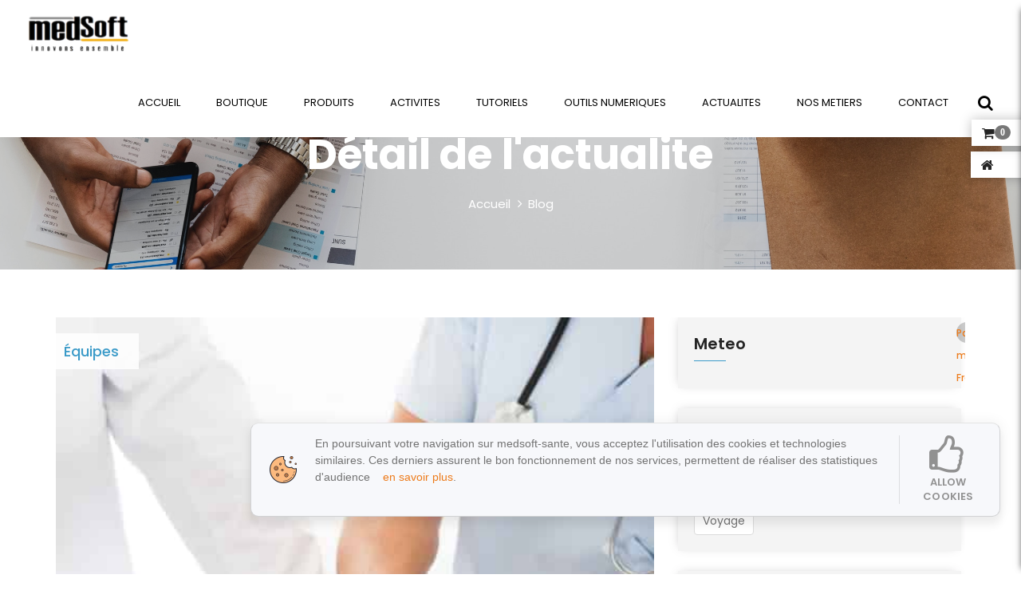

--- FILE ---
content_type: text/html; charset=UTF-8
request_url: https://medsoft-sante.fr/actualite/28
body_size: 11760
content:
<!DOCTYPE html>
<html lang="fr">
<head>
	<title>Medsoft-Sante |   Détail Actualite
</title>

	<!-- Global site tag (gtag.js) - Google Analytics -->
	<script async src="https://www.googletagmanager.com/gtag/js?id=UA-97930446-3"></script>
	<script>
	  window.dataLayer = window.dataLayer || [];
	  function gtag(){dataLayer.push(arguments);}
	  gtag('js', new Date());

	  gtag('config', 'UA-97930446-3');
	</script>


	<meta charset="utf-8">
    <meta http-equiv="X-UA-Compatible" content="IE=edge">
	<meta name="viewport" content="width=device-width, initial-scale=1.0">
	<meta name="description" content="">
	<meta name="author" content="">
    <meta name="csrf-token" content="4lTtI6VtvLr44IH7NvsE7b5gf02EqxLr962f8n0z">
	<link rel="shortcut icon" href="https://medsoft-sante.fr/imageForSite/medsoft-logo.png">
    <link href="https://fonts.googleapis.com/css?family=Poppins:300,400,500,600,700" rel="stylesheet">
    <link rel="stylesheet" href="https://use.fontawesome.com/releases/v5.7.2/css/all.css" integrity="sha384-fnmOCqbTlWIlj8LyTjo7mOUStjsKC4pOpQbqyi7RrhN7udi9RwhKkMHpvLbHG9Sr" crossorigin="anonymous">
    <link rel="stylesheet" href="https://medsoft-sante.fr/css/bootstrap.css" type="text/css" />
    <link rel="stylesheet" href="https://medsoft-sante.fr/css/font-awesome.css" type="text/css" />
    <link rel="stylesheet" href="https://medsoft-sante.fr/css/animate.css" type="text/css" />
    <link rel="stylesheet" href="https://medsoft-sante.fr/css/owl.carousel.css" type="text/css" />
    <link rel="stylesheet" href="https://medsoft-sante.fr/css/magnific-popup.css" type="text/css" />
    <link rel="stylesheet" href="https://medsoft-sante.fr/css/style.css" type="text/css" />
    <link rel="stylesheet" href="https://medsoft-sante.fr/css/responsive.css" type="text/css" />
    <link rel="stylesheet" href="https://medsoft-sante.fr/css/color-orange.css" type="text/css" />
    <link rel="stylesheet" href="https://medsoft-sante.fr/css/bootoast.css" type="text/css" />
    <link rel="stylesheet" href="https://medsoft-sante.fr/css/toastify.css" type="text/css">
    <link rel="stylesheet" href="https://medsoft-sante.fr/autocompletion/content/styles.css" type="text/css"/>
    <link rel="stylesheet" href="https://medsoft-sante.fr/css/spop.min.css" type="text/css">
    <link rel="stylesheet" href="https://medsoft-sante.fr/css/jquery-ui.css" type="text/css">
    <link rel="stylesheet" href="https://medsoft-sante.fr/css/ttk.css" type="text/css">
    <!-- <link rel="stylesheet" href="https://medsoft-sante.fr/css/bonneannee.css" type="text/css"> -->
    <script type="text/javascript" src="https://medsoft-sante.fr/js/particles.js"></script>
    <!-- Responsive  CSS -->
	<!-- HTML5 shim and Respond.js for IE8 support of HTML5 elements and media queries -->
    <!-- WARNING: Respond.js doesn't work if you view the page via file:// -->
    <!--[if lt IE 9]>
    <script src="https://oss.maxcdn.com/html5shiv/3.7.3/html5shiv.min.js"></script>
    <script src="https://oss.maxcdn.com/respond/1.4.2/respond.min.js"></script>
    <![endif]-->

     </head>
<body class="home" style="overflow-x: hidden;">

<div class="cart outofscreen animated infinite delay-5s" id="cartcontent">
    <div class="shopping-cart">
      <!-- Title -->
      <div class="title">
        Mon panier          
        <span class="btn-fermer" style="background: url(https://medsoft-sante.fr/imageForSite/delete-icn.svg) no-repeat center;"></span>
      </div>
            <div class="row" style="width: 100%; height: 100%; margin-top: 30%;">
            <div style="display: flex; flex-direction: column; justify-content: center; align-content: space-around;">
                <div class="col-md-4" style="align-self: center; padding-left: 10%; padding-bottom: 10px;">
                    <img src="https://medsoft-sante.fr/imageForSite/empty-cart.png" alt="" class="img-responsive" style="max-width: 150px;">
                </div>
                <div class="col-md-6" style="align-self: center; padding-left: 11%;">
                    <h5>Votre panier est vide!</h5>
                </div>
            </div>
        </div>
    
</div></div>

<!-- Modal d'information -->
<div class="modal fade bd-example-modal-lg" tabindex="-1" role="dialog" aria-labelledby="myLargeModalLabel" aria-hidden="true">
  <div class="modal-dialog modal-lg">
    <div class="modal-content">


        <div class="modal-header">
          <h3 class="modal-title" style="text-align:center; color:#fff;" id="exampleModalLongTitle">Validation de votre commande</h3>
        </div>

        <div class="modal-body">

          <form action="https://medsoft-sante.fr/produits/commander" method="POST"  enctype='multipart/form-data' id="formulaireCommande">
            <input type="hidden" name="_token" value="4lTtI6VtvLr44IH7NvsE7b5gf02EqxLr962f8n0z">            <input type="hidden" name="_token" value="4lTtI6VtvLr44IH7NvsE7b5gf02EqxLr962f8n0z">
              <!-- information sur la livraison -->
              <div class="row">
                  <div class="col col-md-12">
                      <div class="form-group">
                          <span id="label">Choisissez votre mode de livraison</span>
                          <div id="livreur" class="radio pt-20">
                              <input id="livraison-01" name="livraison"  value="Equipe Medsoft" type="radio">
                              <label for="livraison-01">Equipe Medsoft</label> <br>
                              <input id="livraison-02" name="livraison" value="Transporteur-(24h)France Express" type="radio">
                              <label for="livraison-02">Transporteur-(24h)France Express</label><br>
                              <input id="livraison-03" name="livraison" value="Transport-(24h)Chronopost" type="radio">
                              <label for="livraison-03">Transporteur-(24h)Chronopost</label><br>
                              <input id="livraison-04" name="livraison" value="Transporteur - voie postale (48h - Colissimo)" type="radio">
                              <label for="livraison-04">Transporteur - voie postale (48h - Colissimo)</label><br>
                              <input id="livraison-05" name="livraison" value="Chrono Relais (Relais colis près de votre domicile)" type="radio">
                              <label for="livraison-05">Chrono Relais (Relais colis près de votre domicile)</label><br>
                              <input id="livraison-06" name="livraison" value="Courrier" type="radio">
                              <label for="livraison-06">Courrier</label><br>
                          </div>
                      </div>
                  </div>
                  <div class="col col-sm-12">
                      <div class="form-group">
                              <div class="custom-selectbox">
                                  <label for="departement">Département</label>

                                      <select name="departement" class="form-control" id="departement">
                                      <option value="">Choisissez votre Département</option>
                                      <option value="Livraison dans Paris(75)">Livraison dans Paris(75)</option>
                                      <option value="Livraison Seine-Et-Marne(77)">Livraison Seine-Et-Marne(77)</option>
                                      <option value="Livraison Yvelines(78)">Livraison Yvelines(78)</option>
                                      <option value="Livraison Essone(91)">Livraison Essone(91)</option>
                                      <option value="Livraison Hauts-de-Seine(92)">Livraison Hauts-de-Seine(92)</option>
                                      <option value="Livraison Seine-Saint-Denis(93)">Livraison Seine-Saint-Denis(93)</option>
                                      <option value="Livraison Val-de-Marne(94)">Livraison Val-de-Marne(94)</option>
                                      <option value="Livraison Val d'Oise(95)">Livraison Val d'Oise(95)</option>
                                      <option value="Livraison Hors îls de France">Livraison Hors îls de France</option>
                                      <option value="Enlevement en nos bureaux">Enlevement en nos bureaux</option>
                                      <option value="Livraison dom/tom ou à l'etranger">Livraison dom/tom ou à l'etranger</option>

                              </select>
                              </div><!--/.custom-selectbox-->
                      </div><!--/.form-group-->
                   </div><!--/.col-->
                  <div class="col col-sm-12">
                    <div  id="dateLivraison" class="form-group">
                        <label for="datepicker">Date de livraison</label>
                         <input id="datepicker" name="dateLivraison">
                     </div><!--/.form-group-->
                  </div><!--/.col-->
                  <div class="col col-sm-12">
                    <div class="form-group">
                        <span id="label">Choississez votre heure de livraison</span>
                        <div id="heureL" class="radio pt-20">
                            <input id="heure-01" name="heureLivraison" value="Entre 9h et 13h" type="radio">
                            <label for="heure-01">Entre 9h et 13h</label> <br>
                            <input id="heure-02" name="heureLivraison" value="Entre 14h et 18h" type="radio">
                            <label for="heure-02">Entre 14h et 18h</label><br>
                            <input id="heure-03" name="heureLivraison" value="Toute la journée" type="radio">
                            <label for="heure-03">Toute la journée</label><br>

                        </div>
                    </div>
                  </div>
              
                  <div class="row">
                              <div class="col col-sm-12">
                                      <div class="form-group">
                                              <textarea id="textarea" class="form-control" required placeholder="Commentaire ou consigne" name="message"></textarea>
                                      </div><!--/.form-group-->
                              </div><!--/.col-->
                  </div><!--/.row-->
                </div>
              <!-- information personnel -->
                <div class="row">

                    <div class="col col-sm-6">
                        <div class="form-group">
                            <label for="pat_nom">Nom</label>
                            <input class="form-control"  name="pat_nom" id="pat_nom"  type="text" required>
                        </div><!--/.form-group-->
                    </div><!--/.col-->

                     <div class="col col-sm-6">
                        <div class="form-group">
                            <label for="pat_prenom">Prénom</label>
                            <input class="form-control"  name="pat_prenom" id="pat_prenom" type="text" required>
                        </div><!--/.form-group-->
                    </div><!--/.col-->

                    <div class="col col-sm-6">
                        <div class="form-group">
                            <label for="pat_email">Email</label>
                            <input class="form-control"  name="pat_email" id="pat_email" type="email" required>
                        </div><!--/.form-group-->
                    </div><!--/.col-->

                     <div class="col col-sm-6">
                        <div class="form-group">
                            <label for="pat_tel">Téléphone</label>
                            <input class="form-control"  name="pat_telephone1" id="pat_tel" type="tel" required>
                        </div><!--/.form-group-->
                    </div><!--/.col-->

                    <div class="col col-sm-12">
                        <div class="form-group">
                            <label for="pat_rue1">Adresse</label>
                            <input class="form-control"  name="pat_rue1" id="pat_rue1" type="text" required>
                        </div><!--/.form-group-->
                    </div><!--/.col-->

                     <div class="col col-sm-4">
                        <div class="form-group">
                            <label for="pat_ville">Ville</label>
                            <input class="form-control"  name="pat_ville" id="pat_ville" type="text" required>
                        </div><!--/.form-group-->
                    </div><!--/.col-->

                    <div class="col col-sm-4">
                        <div class="form-group">
                            <label for="pat_postal">Code postal</label>
                            <input class="form-control"  name="pat_postal" id="pat_postal" type="text" required>
                        </div><!--/.form-group-->
                    </div><!--/.col-->

                     <div class="col col-sm-4">
                        <div class="form-group">
                            <label for="pat_pays">Pays</label>
                            <input class="form-control"  name="pat_pays" id="pat_pays" type="text" required>
                        </div><!--/.form-group-->
                    </div><!--/.col-->

                    <div class="col col-sm-4">
                    </div>

                    <div class="col col-sm-4">
                        <div class="form-group">
                            <span>Etes-vous couvert à 100%?</span>
                            <div class="radio pt-20">
                                <input id="radio-default-01" checked name="pat_couvert"  value="0" type="radio">
                                <label for="radio-default-01">Non</label>
                                <input id="radio-default-02" name="pat_couvert" value="1" type="radio">
                                <label for="radio-default-02">Oui</label>
                            </div>
                        </div><!--/.form-group-->
                    </div><!--/.col-->

                    <div class="col col-sm-4">
                    </div>


                    <div id="couvert">
                        <div class="col col-sm-12">
                                <div class="form-group">
                                    <label for="pat_num_insee"> Votre numéro INSEE</label>
                                    <input type="text" id="pat_num_insee"  class="form-control" name='pat_num_insee'/>
                                </div>
                        </div>
                        <div class="col col-sm-12">
                                <div class="form-group">
                                    <label for="vitale"> Votre carte vitale</label>
                                    <input type="file" id="vitale"  class="form-control" name='pat_vitale' value="Upload Files" accept="image/*, application/pdf" />
                                </div>
                        </div>
                        <div class="col col-sm-12">
                                <div class="form-group">
                                    <label for="vitale"> Votre mutuelle</label>
                                    <input type="file" id="mutuelle"  class="form-control" name='pat_mutuelle' value="Upload Files" accept="image/*, application/pdf" />
                                </div>
                        </div>

                    </div>
                </div><!--/.row-->

                <!-- <button type="submit" class="btn bouton" id="bouton">Demander votre compte</button> -->
                <div class="modal-footer">
                  <button type="button" class="btn btn-secondary" data-dismiss="modal" id="dismiss">Annuler</button>
                  <button type="submit" class="btn btn-primary" id="submitcommande">Valider la commande</button>
                </div>
            </form>
        </div>

    </div>
  </div>
</div>
<!-- Modal d'information -->
<div id="wrapper">

    <div class="js-cookie-consent cookie-consent">
	<img src="https://img.icons8.com/plasticine/100/000000/cookie.png">
    <span>En poursuivant votre navigation sur medsoft-sante, vous acceptez l'utilisation des cookies et technologies similaires. Ces derniers assurent le bon fonctionnement de nos services, permettent de réaliser des statistiques d'audience
    	<a class="savoir_plus" target="_blank" href="http://medsoft-sante.fr/rgpd/index.html"> &nbsp;&nbsp; en savoir plus</a>.
    </span>

    <button class="js-cookie-consent-agree cookie-consent__agree">
    	<i class="fa fa-thumbs-o-up orange" aria-hidden="true"></i>
        Allow cookies
    </button>

</div>


    <script>

        window.laravelCookieConsent = (function () {

            const COOKIE_VALUE = 1;
            const COOKIE_DOMAIN = 'medsoft-sante.fr';

            function consentWithCookies() {
                setCookie('laravel_cookie_consent', COOKIE_VALUE, 7300);
                hideCookieDialog();
            }

            function cookieExists(name) {
                return (document.cookie.split('; ').indexOf(name + '=' + COOKIE_VALUE) !== -1);
            }

            function hideCookieDialog() {
                const dialogs = document.getElementsByClassName('js-cookie-consent');

                for (let i = 0; i < dialogs.length; ++i) {
                    dialogs[i].style.display = 'none';
                }
            }

            function setCookie(name, value, expirationInDays) {
                const date = new Date();
                date.setTime(date.getTime() + (expirationInDays * 24 * 60 * 60 * 1000));
                document.cookie = name + '=' + value
                    + ';expires=' + date.toUTCString()
                    + ';domain=' + COOKIE_DOMAIN
                    + ';path=/';
            }

            if (cookieExists('laravel_cookie_consent')) {
                hideCookieDialog();
            }

            const buttons = document.getElementsByClassName('js-cookie-consent-agree');

            for (let i = 0; i < buttons.length; ++i) {
                buttons[i].addEventListener('click', consentWithCookies);
            }

            return {
                consentWithCookies: consentWithCookies,
                hideCookieDialog: hideCookieDialog
            };
        })();
    </script>


    <div id="fullpageloading" class="d-none">
      <div class="spinner-container">
        <div class="spinner spinner-left"></div>
        <div class="spinner spinner-right" ></div>
        <h3 class="spinnertext">En cours de traitement...</h3>
      </div>
    </div>
    
    <div class="toast d-none" id="toast"> 
    </div>
	
	<!--HEADER START-->
	<header id="header">
    	<div class="container-fluid">
        	<div class="navbar">
				<div class="logo">
					<span><a href="https://medsoft-sante.fr/home" id="logo"><img src="https://medsoft-sante.fr/imageForSite/logoofmed.png" alt="Angles"></a></span>
				</div><!--/.logo-->
				<div class="navigation-row">
					<nav id="navigation">
						<button type="button" class="navbar-toggle" data-toggle="collapse" data-target=".navbar-collapse">
							<i class="fa fa-bars"></i>
						</button>
						<div class="nav-box navbar-collapse collapse">
							<ul class="navigation-menu nav navbar-nav navbar-right navbars scrollnav">
								<li><a href="https://medsoft-sante.fr/home">ACCUEIL</a>
                                <li><a href="https://medsoft-sante.fr/boutique">BOUTIQUE</a></li>
                                <li><a href="https://medsoft-sante.fr/produits">PRODUITS</a></li>
                                <li><a href="https://medsoft-sante.fr/home#about-section">ACTIVITES</a>
                                <li><a href="https://medsoft-sante.fr/home#why-choose-section">TUTORIELS</a></li>
                                <li><a href="https://medsoft-sante.fr/home#work-section">OUTILS NUMERIQUES</a></li>
                                <li><a href="https://medsoft-sante.fr/home#blog-section">ACTUALITES</a></li>
                                <li><a href="https://medsoft-sante.fr/metiers">NOS METIERS</a></li>
                                <li><a href="https://medsoft-sante.fr/home#contact-section">CONTACT</a></li>
							</ul><!--/.navigation-menu-->
						</div><!--/.nav-box-->
					</nav><!--/#navigation-->
                    <div class="search-area">
                        <a href="#" class="search-trigger"><i class="fa fa-search" aria-hidden="true"></i></a>
                        <div class="search-wrapper">
                            <form action="https://medsoft-sante.fr/product/search" method="POST">
                            <input type="hidden" name="_token" value="4lTtI6VtvLr44IH7NvsE7b5gf02EqxLr962f8n0z">                                <div class="search-box">
                                    <input type="search" placeholder="Rechercher..." name="search">
                                    <button type="submit" class="submit-btn"><i class="fa fa-search" aria-hidden="true"></i></button>
                                </div><!--/.search-box-->
                            </form>
                            <a href="#" class="close-search"><i class="fa fa-times-circle" aria-hidden="true"></i></a>
                        </div><!--/.search-wrapper-->
                    </div><!--/.search-area-->
					
				</div><!--/.navigation-row-->
			</div><!--/.navbar-->
        </div><!--/.container-fluid-->
	</header><!--/#header-->
	<!--HEADER END-->


    <!--CONTENT START-->
	
        <!--BANNER SECTION START-->
    <section class="banner-section inner-banner bg-dark">
    	<div class="slide-img" style="background-image:url('https://medsoft-sante.fr/imageForSite/news.png');background-size:cover;"></div>
        <div class="inner-content">
        	<div class="container">
            	<h1>Détail de l'actualite</h1>
				<ul class="breadcrumb">
        			<li><a href="https://medsoft-sante.fr">Accueil</a></li>
                	<li><a href="https://medsoft-sante.fr/actualite">Blog</a></li>
            	</ul><!--/.breadcrumb-->
           </div><!--/.container-->
        </div><!--/.inner-content-->
    </section><!--/.banner-section-->
	<!--BANNER SECTION END-->

	    <section id="main">
        <div class="blog-section section">
        	<div class="container">
                <div class="blog-detail-section animated-row">
                	<div class="row">
                    	<div class="col col-md-8">
                            <div class="primary-section">
                                <div class="row">
                                    <div class="col-xs-12 animate" data-animate="fadeInUp">
                                    	                                        <div class="blog-box">
                                            <div class="blog-img-box-detail">
                                                <figure><img src="https://medsoft-sante.fr/imageForSite/Articles/1667984895.jpg" alt=""></figure>
                                                <span class="blog-category">Équipes</span><!--/.blog-category-->
                                            </div><!--/.blog-img-box-->
                                            <div class="blog-info-detail">
                                                <div class="blog-details-detail">
                                                    <span class="posted-date hr-primary">09-Nov-22</span><!--/.posted-date-->
                                                    <h1 class="post-title">Une vie sauvée par nos équipes</h1>
                                                    <p><p>Illustration de notre capacit&eacute; &agrave; r&eacute;agir en cas de complications et parfois &agrave; sauver des vies.</p>
<p>Nous avons eu un nouveau patient sorti du service d&#39;Urologie d&#39;un des plus grands h&ocirc;pitaux parisiens de l&#39;AP-HP avec un Bricker (d&eacute;rivation urinaire).</p>

<p>Deux semaines apr&egrave;s, l&#39;infirmi&egrave;re de ce patient nous appelle pour commander du mat&eacute;riel.</p>

<p>Lors de notre entretien avec celle-ci, notre service client&egrave;le lui pose quelques questions et d&eacute;tecte une surconsommation de mat&eacute;riel due &agrave; des fuites.</p>

<p>Notre service client&egrave;le, tr&egrave;s exp&eacute;riment&eacute;, a imm&eacute;diatement pr&eacute;venu notre service coordination des soins (infirmi&egrave;res sp&eacute;cialis&eacute;es dont une stomath&eacute;rapeute). Notre infirmi&egrave;re s&rsquo;est d&eacute;plac&eacute;e au domicile du patient et une fois sur place s&#39;est rendu compte que le patient souffrait d&rsquo;&eacute;visc&eacute;ration n&eacute;cessitant une r&eacute;-hospitalisation en urgence, organis&eacute;e par elle-m&ecirc;me en coordination avec la stomath&eacute;rapeute de l&#39;h&ocirc;pital public.</p>

<p>Nous formons r&eacute;guli&egrave;rement nos &eacute;quipes aux r&eacute;actions &agrave; avoir en cas de complications m&eacute;dicales.</p>

<p>&nbsp;</p>

<p>Bravo &agrave; nos &eacute;quipes pour leur professionnalisme et leur r&eacute;activit&eacute;.</p>

<p>&nbsp;</p></p>
                                                </div><!--/.blog-details-->
                                                <br>
                                            </div><!--/.blog-info-->
                                        </div><!--/.blog-box-->
                                                                            </div><!--/.col-->
                                </div><!--/.row-->
                            </div><!--/.primary-section-->
                        </div><!--/.col-->
                        <div class="col col-md-4">
                        	<aside id="sidebar">
                            	
                				<div class="widget-single widget-categories">
									<h4 class="hr-primary">Meteo</h4>
									<div id="widget_0b1d219ab8ae30ed088f8fc01dfd3419">
                                                <span id="l_0b1d219ab8ae30ed088f8fc01dfd3419"><a href="http://www.mymeteo.info/r/paris_5i">Paris m&eacute;t&eacute;o France</a></span>
                                                <script type="text/javascript">
                                                (function() {
                                                    var my = document.createElement("script"); my.type = "text/javascript"; my.async = true;
                                                    my.src = "https://services.my-meteo.com/widget/js_design?ville=251&format=grand-rectangle&nb_jours=5&ombre1=efaf15&c1=ffffff&c2=efaf15&c3=ffffff&c4=ffffff&c5=ffffff&police=0&t_icones=2&fond=1&masque=5&x=300&y=250&d=0&id=0b1d219ab8ae30ed088f8fc01dfd3419";
                                                    var z = document.getElementsByTagName("script")[0]; z.parentNode.insertBefore(my, z);
                                                })();
                                                </script>
                                            </div>
								</div><!--/.widget-single-->
								<div class="widget-single widget-tags">
                                    <h4 class="hr-primary">Categories</h4>
                                    <ul class="taglist">
										                                        	<li><a href="https://medsoft-sante.fr/actualite/categorie/4">Actualité</a></li>
                						                                        	<li><a href="https://medsoft-sante.fr/actualite/categorie/5">Recettes</a></li>
                						                                        	<li><a href="https://medsoft-sante.fr/actualite/categorie/9">Sport</a></li>
                						                                        	<li><a href="https://medsoft-sante.fr/actualite/categorie/10">Voyage</a></li>
                						                                    </ul><!--/.taglist-->
                				</div><!--/.widget-single-->
               		 			<div class="widget-single widget-recent-blog">
                                    <h4 class="hr-primary">Articles recents</h4>
                                    <ul>
                                                                                <li>
                                            <figure>
                                                <a href="https://medsoft-sante.fr/actualite/2"><img src="https://medsoft-sante.fr/imageForSite/Articles/Les bienfaits du miel de manuka.jpg" alt=""></a>
                                            </figure>
                                            <div class="post-summary">
                                                <h5><a href="https://medsoft-sante.fr/actualite/2"> Le miel de manuka est un puissant a...</a></h5>
                                                <div class="posted-date">05-Mar-20</div><!--/.post-date-->
                                            </div><!--/.post-summary-->
                                        </li>
                                                                                <li>
                                            <figure>
                                                <a href="https://medsoft-sante.fr/actualite/13"><img src="https://medsoft-sante.fr/imageForSite/Articles/Ménopause.png" alt=""></a>
                                            </figure>
                                            <div class="post-summary">
                                                <h5><a href="https://medsoft-sante.fr/actualite/13"> Pourquoi la ménopause nuit aux arti...</a></h5>
                                                <div class="posted-date">18-Dec-18</div><!--/.post-date-->
                                            </div><!--/.post-summary-->
                                        </li>
                                                                                <li>
                                            <figure>
                                                <a href="https://medsoft-sante.fr/actualite/11"><img src="https://medsoft-sante.fr/imageForSite/Articles/Bien être.png" alt=""></a>
                                            </figure>
                                            <div class="post-summary">
                                                <h5><a href="https://medsoft-sante.fr/actualite/11"> Et si demain on allait tous travail...</a></h5>
                                                <div class="posted-date">24-Dec-18</div><!--/.post-date-->
                                            </div><!--/.post-summary-->
                                        </li>
                                                                                <li>
                                            <figure>
                                                <a href="https://medsoft-sante.fr/actualite/15"><img src="https://medsoft-sante.fr/imageForSite/Articles/Hôpital.png" alt=""></a>
                                            </figure>
                                            <div class="post-summary">
                                                <h5><a href="https://medsoft-sante.fr/actualite/15"> La sortie des patients doit être mi...</a></h5>
                                                <div class="posted-date">12-Dec-18</div><!--/.post-date-->
                                            </div><!--/.post-summary-->
                                        </li>
                                                                            </ul>
                				</div><!--/.widget-single-->

                           	</aside><!--/.sidebar-->
                        </div>
                    </div><!--/.row-->
                </div><!--/.blog-posts-->
            </div><!--/.container-->
        </div><!--/.blog-section-->
    </section><!--/#main -->

<a href="https://medsoft-sante.fr/home" class="purchase-btn2"><i class="fa fa-home" style="margin-right:83px; font-size:1.2em;"></i>Accueil</a>


<!-- <div class="modal fade" id="myModalNewsletter" style="display:" tabindex="-1" role="dialog" aria-hidden="true">
  <div class="Newslettermodal-container">
    <div class="Newslettermodal-content">
      <div class="Newslettermodalclose-btn" data-dismiss="modal" aria-label="Close">
        <svg style="width:20px;height:20px" viewBox="0 0 25 25">
        <path fill="#000000" d="M19,6.41L17.59,5L12,10.59L6.41,5L5,6.41L10.59,12L5,17.59L6.41,19L12,13.41L17.59,19L19,17.59L13.41,12L19,6.41Z" />
        </svg>
      </div>
      <div class="Newslettermodalcolumn left-side">
        <img src="https://medsoft-sante.fr/imageForSite/bannier/slideMedia.png">
      </div>
        <div class="alert alert-danger alert-dismissible d-none" role="alert" id="contact_errors">
            <button type="button" class="close" data-dismiss="alert" aria-label="Close">
                <span aria-hidden="true">&times;</span>
            </button>
            <strong>Erreur : </strong><br>
            <div id="errors">
            </div>
        </div>
        <form action="https://medsoft-sante.fr/newsletterpost" method="POST" id="form" class="form-inline wow fadeInUp" data-wow-duration="1s" data-wow-delay=".1s">
                        <input type="hidden" name="token" value="4lTtI6VtvLr44IH7NvsE7b5gf02EqxLr962f8n0z" id="token_contact">
              <div class="Newslettermodalcolumn right-side">
                <h3>Newsletter</h3>
                <p>Inscrivez-vous à notre newsletter pour rester informé de nos dernières actualités.</p>
                <div class="Newslettermodalregist-content">
                  <input type="text" name="emailnewsletter" id="emailnewsletter" placeholder="email@example.com">
                  <button class="Newslettermodalbtn" id="ajaxSubmitNewsletter">Enregistrer</button>
                </div>
              </div>
        </form>
    </div>
  </div>
</div> 
 -->

	
    <!--CONTENT END-->


    <!--FOOTER START-->
    <footer id="footer">
        <div class="container">
            <div class="row footer-cols">

                <div class="col col-sm-6 col-md-4">
                    <div class="widget">
                        <h4 class="hr-primary">Nos coordonnées</h4>
                        <div class="address-col getintouch">
                            <i class="fa fa-map-marker" aria-hidden="true"></i>
                            <address>52, rue du Général Leclerc<br>94270 Le Kremlin Bicêtre ,<br>France </address>
                        </div><!--/.getintouch-->
                        <div class="phone-col getintouch">
                            <i class="fa fa-phone" aria-hidden="true"></i>
                            <span>01 46 72 10 43</span>
                        </div><!--/.getintouch-->
                        <div class="email-col getintouch">
                            <i class="fa fa-envelope" aria-hidden="true"></i>
                            <span><a href="../#contact-section">infos@medsoft-sante.fr</a></span>
                        </div><!--/.getintouch-->
                    </div><!--/.widget-->
                </div><!--/.col-->

                <div class="col col-sm-6 col-md-4">
                    <div class="widget">
                       
                        <div class="social-block">
                            <h4 class="hr-primary">Suivez-nous</h4><br>
                               <ul class="social-links">
                                <li class="fb"><a href="https://www.facebook.com/Medsoft-Sant%C3%A9-270606399746184/" target="_blank" title="Facebook"><i class="fa fa-facebook"></i></a></li>
                                <li class="in"><a href="https://www.linkedin.com/company/medsoft-sante/" target="_blank" title="Linkedin"><i class="fa fa-linkedin"></i></a></li>
                                <li class="yt"><a href="https://www.youtube.com/channel/UCgOB0phJ8kUKO0nCNtPTTVQ?view_as=subscriber" target="_blank" title="Youtube"><i class="fa fa-youtube" aria-hidden="true"></i></a></li>
                            </ul><!--/.social-links-->
                       </div><br>
                       <div>
                           <p>  
                               En relation avec 
                               <a href="http://ousoft.fr/" onclick="window.open(this.href);return false;">Ousoft.fr</a>
                           </p>
                       </div>
                       <div>
                            <span><a href="http://medsoft-sante.fr/rgpd/index.html"  onclick="window.open(this.href);return false;">Politique de confidentialité</a></span>
                        </div><!--/.getintouch-->
                    </div><!--/.widget-->
                </div><!--/.col-->
                
                <div class="col col-sm-6 col-md-4">
                    <h4 class="hr-primary">Newsletter</h4><br>
                    <div class="widget">
                        <span>Inscrivez-vous à notre newsletter pour rester informé de nos dernières actualités</span>
                    </div><br>
                       
                    <div class="alert alert-danger alert-dismissible d-none" role="alert" id="contact_errors">
                      <button type="button" class="close" data-dismiss="alert" aria-label="Close">
                        <span aria-hidden="true">&times;</span>
                      </button>
                       <strong>Erreur : </strong><br>
                       <div id="errors">
                      </div>
                    </div>

                    <form action="https://medsoft-sante.fr/newsletterpost" method="POST" id="form" class="form-inline wow fadeInUp" data-wow-duration="1s" data-wow-delay=".1s">
                        <input type="hidden" name="token" value="4lTtI6VtvLr44IH7NvsE7b5gf02EqxLr962f8n0z" id="token_contact">
                          <div class="form-group mb-2">
                            <input class="form-control" placeholder="email@example.com" name="emailnewsletter" id="emailnewsletter" required type="email">
                          </div>
                          <button type="submit" class="btn" id="ajaxSubmitNewsletter">
                            <i class="fa fa-send" aria-hidden="true"></i>
                          </button>
                          <button type="reset" class="btn d-none" id="resetNewsletter"></button>
                    </form>
                </div><!--/.col-->
            </div><!--/.row-->
            <div class="copyright">
               <i class="fa fa-copyright "></i> Copyrights <a href="http://www.ousoft.fr" target="_blank"> Ousoft </a> 2018. Tous droits réservés 
            </div><!--/.copyright-->
        </div><!--/.container-->
    </footer><!--#/footer-->
	<!--FOOTER END-->
    <a class="back-top" href="#"><i class="fa fa-angle-up" aria-hidden="true"></i></a>
    
    <a href="" class="purchase-btn toggleCart"><i class="fa fa-shopping-cart" style="margin-right:35px; font-size:1.2em;"><span class="badge badge-light" id="cartTotal">0</span></i>Mon panier</a>
</div><!--/#wrapper-->
        <script src="https://code.jquery.com/jquery-1.12.4.js" integrity="sha256-Qw82+bXyGq6MydymqBxNPYTaUXXq7c8v3CwiYwLLNXU=" crossorigin="anonymous"></script>
        <script src="https://medsoft-sante.fr/js/bootstrap.min.js"></script>
        <!-- Latest Bootstrap -->
        <script src="https://medsoft-sante.fr/js/modernizr.min.js"></script>
        <!-- modernizer JS -->
        <script src="https://medsoft-sante.fr/js/owl.carousel.min.js"></script>
        <!-- owl-carousel min js  -->
        <script src="https://medsoft-sante.fr/js/jquery.matchHeight-min.js"></script>
        <!-- matchHeight min js  -->
        <script src="https://medsoft-sante.fr/js/waypoints.min.js"></script>
        <!-- waypoints min js  -->
        <script src="https://medsoft-sante.fr/js/jquery.counterup.min.js"></script>
        <!-- counterup min js  -->
        <script src="https://medsoft-sante.fr/js/jquery.magnific-popup.min.js"></script>
        <!-- Lightbox min js  -->
        <script type="text/javascript" src="https://maps.googleapis.com/maps/api/js?key=AIzaSyBBa3aT1jUwGTdBor4Pw2mC-9MFockcYx4"></script>
        <script src="https://medsoft-sante.fr/js/load-maps.js"></script>
        <script src="https://medsoft-sante.fr/js/jquery-ui.js"></script>
        <script src="https://medsoft-sante.fr/js/commande.js"></script>
        <!-- Main Script -->

                <script>

            function filter()
            {
                $('#filterProduct').trigger('click');
            }

            $(document).ready(function() {

              $('#formulaireCommande').on('submit', function(e) {
                e.preventDefault();
                $('#fullpageloading').removeClass('d-none');

                var formData = new FormData($(this)[0]);
                var url = $(this).attr('action');

                $.ajax({
                    url: url,
                    type: 'POST',              
                    data: formData, 
                    cache : false,
                    contentType : false,
                    processData : false,
                    success: function(data)
                    {
                        if(data.status == "success")
                        {
                          $('#toast').html('<div class="col-md-11"><p>'+data.message+'</p></div>\
                              <a href="#"><div class="col-md-1 right success-dark" id="btn_close"><i class="fa fa-times"></i></div></a>');
                            $('#toast').addClass('success-light slidein');
                            $('#toast').removeClass('d-none');

                            setTimeout(function() {
                              $('#toast').removeClass('slidein');
                              $('#toast').addClass('slideout');
                            }, 6000);
                            setTimeout(function() {
                              $('#toast').addClass('d-none');
                              $('#toast').removeClass('slideout');
                            }, 8000);

                            $('#fullpageloading').addClass('d-none');

                            setTimeout(function() {
                              $(location).attr('href', 'https://medsoft-sante.fr/produits');
                            }, 9000);

                        } else {
                          $('#toast').html('<div class="col-md-11"><p>'+data.message+'</p></div>\
                              <a href="#"><div class="col-md-1 right error-dark" id="btn_close"><i class="fa fa-times"></i></div></a>');
                            $('#toast').addClass('error-light slidein');
                            $('#toast').removeClass('d-none');

                            setTimeout(function() {
                              $('#toast').removeClass('slidein');
                              $('#toast').addClass('slideout');
                            }, 6000);

                            setTimeout(function() {
                              $('#toast').addClass('d-none');
                              $('#toast').removeClass('slideout');
                            }, 8000);

                          $('#fullpageloading').addClass('d-none');
                        }
                    },
                    error: function(data)
                    {
                        
                        $('#toast').html('<div class="col-md-11"><p>'+data.message+'</p></div>\
                            <a href="#"><div class="col-md-1 right error-dark" id="btn_close"><i class="fa fa-times"></i></div></a>');
                          $('#toast').addClass('error-light slidein');
                          $('#toast').removeClass('d-none');

                          setTimeout(function() {
                            $('#toast').removeClass('slidein');
                            $('#toast').addClass('slideout');
                          }, 6000);
                          setTimeout(function() {
                            $('#toast').addClass('d-none');
                            $('#toast').removeClass('slideout');
                          }, 8000);

                          $('#fullpageloading').addClass('d-none');
                    }
                });

              });


              $('#cartcontent').on('click','.minus-btncart', function(e) {
                e.preventDefault();
                var $this = $(this);
                var $input = $this.closest('div').find('.quantitypan');
                var value = parseInt($input.val());

                if (value > 2) {
                  value = value - 1;
                } else {
                  value = 1;
                }

                $input.val(value);

                $input.trigger('blur');
              });

              $('#cartcontent').on('click','.plus-btncart', function(e) {
                e.preventDefault();
                var $this = $(this);
                var $input = $this.closest('div').find('.quantitypan');
                var value = parseInt($input.val());

                if (value < 100) {
                  value = value + 1;
                } else {
                  value = 100;
                }

                $input.val(value);

                $input.trigger('blur');
              });

              $('.toggleCart').on('click', function(e) {
                e.preventDefault();
                $('#cartcontent').removeClass('outofscreen bounceOutRight');
                $('#cartcontent').addClass('bounceInRight');
                $('#cartcontent').addClass('inscreen');
              });

              $('.iconspathologie').hover(function() {
                  $(this).addClass('zoomIn');
                }, function() {
                  $(this).removeClass('zoomIn');
              });

              // $(".iconspathologie").hover(function(){
              //     console.log('hover')
              //   $(this).css("background-color", "yellow");
              //   }, function(){
              //     console.log('un hover')
              //   $(this).css("background-color", "pink");
              // });

              $('#cartcontent').on('click','.btn-fermer', function(e) {
                e.preventDefault();
                $('#cartcontent').removeClass('bounceInRight');
                $('#cartcontent').removeClass('inscreen');
                $('#cartcontent').addClass('bounceOutRight');
                $('#cartcontent').addClass('outofscreen');
              });

              $('#cartcontent').on('click', '#togglemodal', function() {
                $('#cartcontent').removeClass('bounceInRight');
                $('#cartcontent').removeClass('inscreen');
                $('#cartcontent').addClass('bounceOutRight');
                $('#cartcontent').addClass('outofscreen');
              });
              
              
              $(document).on('click', ".delete-btncart", function(e){
                e.preventDefault();
                // $('#fullpageloading').removeClass('d-none');

                let self = $(this);
                let id = self.attr('id');
                let token = $("#csrf"+id).val();

                $.ajax({
                    type:'POST',
                    url:"https://medsoft-sante.fr/cart/removeitem",
                    data:{'id': id, "_token" : token},
                    success:function(data){

                      if(data.type == "success")
                      {
                        // $('#toast').html('<div class="col-md-11"><p>'+data.message+'</p></div>\
                        //     <a href="#"><div class="col-md-1 right success-dark" id="btn_close"><i class="fa fa-times"></i></div></a>');
                        //   $('#toast').addClass('success-light slidein');
                        //   $('#toast').removeClass('d-none');

                        //   setTimeout(function() {
                        //     $('#toast').removeClass('slidein');
                        //     $('#toast').addClass('slideout');
                        //   }, 6000);
                        //   setTimeout(function() {
                        //       $('#toast').addClass('d-none');
                        //     $('#toast').removeClass('slideout');
                        //     }, 8000);

                        // $('#fullpageloading').addClass('d-none');
                        self.parents('.items').fadeOut();
                        setTimeout(function() {
                          $('#cartcontent').html(data.view);
                        }, 2000);
                        $('#cartTotal').text(data.cartTotal);

                      } else {
                        $('#toast').html('<div class="col-md-11"><p>'+data.message+'</p></div>\
                            <a href="#"><div class="col-md-1 right error-dark" id="btn_close" style="color: #fff !important;"><i class="fa fa-times"></i></div></a>');
                          $('#toast').addClass('error-light slidein');
                          $('#toast').removeClass('d-none');

                          setTimeout(function() {
                            $('#toast').removeClass('slidein');
                            $('#toast').addClass('slideout');
                          }, 6000);
                          setTimeout(function() {
                              $('#toast').addClass('d-none');
                              $('#toast').removeClass('slideout');
                            }, 8000);

                      }

                  }
                });

              });

                $('#cartcontent').on('blur','.quantitypan', function(e) {
                  e.preventDefault();
                  // $('#fullpageloading').removeClass('d-none');
                  let quantity = $(this).val();
                  let product_id = $(this).attr('id');
                  let token = $('#csrf'+product_id).val();
                  
                  console.log(product_id);                  

                  $.ajax({
                      type:'POST',
                      url:"https://medsoft-sante.fr/product/addtocart",
                      data:{'product_id':product_id, 'quantity':quantity, '_token': token },
                      success:function(data){
                          // $('#fullpageloading').addClass('d-none');

                          if(data.type == "success")
                          {

                            // $('#toast').html('<div class="col-md-11"><p>'+data.message+'</p></div>\
                            //   <a href="#"><div class="col-md-1 right success-dark" id="btn_close"><i class="fa fa-times"></i></div></a>');
                            // $('#toast').addClass('success-light slidein');
                            // $('#toast').removeClass('d-none');

                            // setTimeout(function() {
                            //   $('#toast').removeClass('slidein');
                            //   $('#toast').addClass('slideout');
                            // }, 6000);
                            // setTimeout(function() {
                            //   $('#toast').addClass('d-none');
                            //   $('#toast').removeClass('slideout');
                            // }, 8000);

                            $('#cartcontent').html(data.view);
                            $('#cartTotal').text(data.cartTotal);
                            
                          } else {
                            $('#toast').html('<div class="col-md-11"><p>'+data.message+'</p></div>\
                              <a href="#"><div class="col-md-1 right error-dark" id="btn_close" style="color: #fff !important;"><i class="fa fa-times"></i></div></a>');
                            $('#toast').addClass('error-light slidein');
                            $('#toast').removeClass('d-none');

                            setTimeout(function() {
                              $('#toast').removeClass('slidein');
                              $('#toast').addClass('slideout');
                            }, 6000);
                            setTimeout(function() {
                                $('#toast').addClass('d-none');
                              $('#toast').removeClass('slideout');
                              }, 8000);
                          }


                    }
                  });
                });

                
                $('#filterProduct').on('click', function(e) {
                      e.preventDefault();

                      $.ajaxSetup({
                          headers: {
                              'X-CSRF-TOKEN': $('meta[name="csrf-token"]').attr('content')
                          }
                      });

                      $('#fullpageloading').removeClass('d-none');

                      let data = $('#FiltreForm').serialize();
                      let url = $('#FiltreForm').attr('action');
                      let method = $('#FiltreForm').attr('method');

                      $.ajax({
                        url: url,
                        type: method,
                        data: data,

                        success: function(response)
                        {
                          $('#fullpageloading').addClass('d-none');
                          if(response.status == "empty")
                          {
                            $('#SSAjax').html('<div class="text-center"><h4>'+response.message+'</h4></div>');
                          } else {
                                let product = $.parseJSON(response.products);
                                let content = "";
                                $.each(product, function(key, json) {

                                  if(json.prd_image != "")
                                  {
                                    content += '<div class="col col-md-3"> \
                                        <div class="blog-box" style="box-shadow: 0 4px 8px 0 rgba(0, 0, 0, 0.2), 0 6px 20px 0 rgba(0, 0, 0, 0.19); margin-top:15%;"> \
                                            <div class="blog-img-box" style="height:260px;"> \
                                                <figure> \
                                                    <a href="/produits/product/details/'+json.prd_reference.toLowerCase()+'-'+json.prd_id+'"> \
                                                            <img src="../../imageForSite/imgProduits/'+json.prd_image+'" alt="" style="height:260px;">  \
                                                    </a> \
                                                </figure> \
                                                <span id="detail" class="blog-category"><a id="detail" style="text-decoration:none;"href="/produits/product/details/'+json.prd_reference.toLowerCase()+'-'+json.prd_id+'">Voir détails</a></span> \
                                            </div> \
                                            <div class="blog-info"> \
                                                    <div class="blog-details-produits"> \
                                                        <h3 class="post-title"><a href="/produits/product/details/'+json.prd_reference.toLowerCase()+'-'+json.prd_id+'">'+json.prd_nom.substr(0, 15)+'</a></h3> \
                                                        <p>Référence: '+json.prd_reference+'<br></p></div> \
                                            </div> \
                                         </div> \
                                    </div>';

                                  } else {
                                    content += '<div class="col col-md-3"> \
                                        <div class="blog-box" style="box-shadow: 0 4px 8px 0 rgba(0, 0, 0, 0.2), 0 6px 20px 0 rgba(0, 0, 0, 0.19); margin-top:15%;"> \
                                            <div class="blog-img-box" style="height:260px;"> \
                                                <figure> \
                                                    <a href="/produits/product/details/'+json.prd_reference.toLowerCase()+'-'+json.prd_id+'"> \
                                                            <img src="../../imageForSite/imgProduits/default-img.gif" alt="" style="height:260px;">  \
                                                    </a> \
                                                </figure> \
                                                <span id="detail" class="blog-category"><a id="detail" style="text-decoration:none;"href="/produits/product/details/'+json.prd_reference.toLowerCase()+'-'+json.prd_id+'">Voir détails</a></span> \
                                            </div> \
                                            <div class="blog-info"> \
                                                    <div class="blog-details-produits"> \
                                                        <h3 class="post-title"><a href="/produits/product/details/'+json.prd_reference.toLowerCase()+'-'+json.prd_id+'">'+json.prd_nom.substr(0, 15)+'</a></h3> \
                                                        <p>Référence: '+json.prd_reference+'<br></p></div> \
                                            </div> \
                                         </div> \
                                    </div>';

                                  }

                                  $('#SSAjax').html(content);

                                });
                          }
                        },

                        error: function(response, statut, erreur)
                        {
                          $('#fullpageloading').addClass('d-none');

                          $('#toast').html('<div class="col-md-11"><p>Une erreur a été rencontré. Veuillez réessayer dans un instant SVP!</p></div>\
                              <a href="#"><div class="col-md-1 right error-dark" id="btn_close" style="color: #fff !important;"><i class="fa fa-times"></i></div></a>');
                          $('#toast').addClass('error-light slidein');
                          $('#toast').removeClass('d-none');

                          setTimeout(function() {
                            $('#toast').removeClass('slidein');
                            $('#toast').addClass('slideout');
                          }, 6000);

                          setTimeout(function() {
                            $('#toast').addClass('d-none');
                            $('#toast').removeClass('slideout');
                            }, 8000);

                        }


                      });

                    });

                    $('.search-trigger').on('click', function(e) {
                        e.preventDefault();
                        $('.search-wrapper').addClass('open');
                    });
                    
                    $('.close-search').on('click', function(e) {
                        e.preventDefault();
                        $('.search-wrapper').removeClass('open');
                    });

                                
                  $(document).on('click', '#btn_close', function(e) {
                    e.preventDefault();
                    $('#toast').addClass('slideout');
                    setTimeout(function() {
                        $('#toast').addClass('d-none');
                        $('#toast').removeClass('slideout');
                    }, 2000);
                  });
            });
        </script>

        <script type="text/javascript">
            /****************************************************************************
            ************************ enregistrement newsletter **************************
            ****************************************************************************/

                  $('#ajaxSubmitNewsletter').on('click', function(e){

                      e.preventDefault();

                      $('#fullpageloading').removeClass('d-none');

                      $.ajax({

                          url: "https://medsoft-sante.fr/newsletterpost",

                          method: 'post',

                          data: {'emailnewsletter': $('#emailnewsletter').val(), '_token' : $('#token_contact').val()

                          },

                          success: function(result)
                          {
                            $('#fullpageloading').addClass('d-none');
                            if(result.status == "errors")
                            {
                              $('#errors').html(result.message);
                              $('#contact_errors').removeClass('fade d-none');
                              $('#contact_errors').addClass('show');

                              setTimeout(function() {
                              $('#contact_errors').removeClass('show');
                              $('#contact_errors').addClass('fade d-none');
                              }, 6000);

                            } else {
                              $('#resetNewsletter').trigger('click');
                              $('#toast').html('<div class="col-md-11"><p>'+result.message+'</p></div>\
                                  <a href="#"><div class="col-md-1 right success-dark" id="btn_close" style="color: #fff !important;"><i class="fa fa-times"></i></div></a>');
                              $('#toast').addClass('success-light slidein');
                              $('#toast').removeClass('d-none');

                              setTimeout(function() {
                                $('#toast').removeClass('slidein');
                                $('#toast').addClass('slideout');
                              }, 6000);
                              setTimeout(function() {
                                $('#toast').addClass('d-none');
                                $('#toast').removeClass('slideout');
                              }, 8000);
                            }
                          }
                        });

                  });
            /****************************************************************************
            ************************ Postile Metier **************************
            ****************************************************************************/

            $('#ajaxSubmitPostule').on('click', function(e){

                      e.preventDefault();

                      $('#fullpageloading').removeClass('d-none');
                      var form = $('#form-metier')[0];
                      var data = new FormData(form);
                      // let data = $('#form-metier').serialize();

                      $.ajax({

                          url: "https://medsoft-sante.fr/metiersPost",

                          method: 'post',

                          data: data,
                          contentType: false, 
                          processData: false,

                          success: function(result)
                          {
                            $('#fullpageloading').addClass('d-none');
                            if(result.status == "error")
                            {
                              $('#errors').html(result.message);
                              $('#contact_errors').removeClass('fade d-none');
                              $('#contact_errors').addClass('show');

                              setTimeout(function() {
                              $('#contact_errors').removeClass('show');
                              $('#contact_errors').addClass('fade d-none');
                              }, 6000);

                            } else {
                              $('#ResetPostule').trigger('click');
                              $('#toast').html('<div class="col-md-11"><p>'+result.message+'</p></div>\
                                  <a href="#"><div class="col-md-1 right success-dark" id="btn_close" style="color: #fff !important;"><i class="fa fa-times"></i></div></a>');
                              $('#toast').addClass('success-light slidein');
                              $('#toast').removeClass('d-none');

                              setTimeout(function() {
                                $('#toast').removeClass('slidein');
                                $('#toast').addClass('slideout');
                              }, 6000);
                              setTimeout(function() {
                                $('#toast').addClass('d-none');
                                $('#toast').removeClass('slideout');
                              }, 8000);
                            }
                          }
                        });

                  });

            /********************************************************************
            *************** Limite la taille du ficher a uploader ***************
            **********************************************************************/
            var uploadField = document.getElementById("cv");
            uploadField.onchange = function() {
                if(this.files[0].size > 5000000){
                   alert("Votre ficher est trop volumineux !");
                   this.value = "";
                };
            };
</script>

<script>
    $(function(){
       $('#couvert').hide();
       
       $('#radio-default-02').click(function(){
          $('#couvert:even').fadeIn('slow','linear') ;// AFFICHE ET CACHE A CHAQUE CLIQUE SUR LE BOUTTON
       });
       $('#radio-default-01').click(function(){
          $('#couvert:even').hide(1000).fadeOut() ;// AFFICHE ET CACHE A CHAQUE CLIQUE SUR LE BOUTTON
       });
       if($('#radio-default-02').is(':checked'))
        {
          $('#couvert').show();
        }
       if($('#radio-default-01').is(':checked'))
       {
           
           $('#bouton').prop('disabled', false);
       }
    });
    
    function insee2()
    {
        var code = document.getElementById("pat_num_insee").value;
        var controle_insee = code.substring(code.length-2, code.length);
        var treize = code.substring(0, 13);

        var rest = parseInt(treize/97);
        rest *= 97;
        var ctrl2 = treize - rest;
        var controle2 = 97 - ctrl2;

        if(controle_insee == controle2){
                document.getElementById("pat_num_insee").style.borderColor = "green"
                document.getElementById("pat_num_insee").style.borderWidth = "medium";
            
        }
        else {
                document.getElementById("pat_num_insee").style.borderColor = "red"
                document.getElementById("pat_num_insee").style.borderColor = "medium";
                document.getElementById("bouton").disabled = true;
               
        }

        
    };
  </script>

        <script src="https://medsoft-sante.fr/js/general-scripts.js"></script>
</body>
</html>

--- FILE ---
content_type: text/css
request_url: https://medsoft-sante.fr/css/style.css
body_size: 15250
content:
/*
Author       : LitmusThemes
Template Name: Angles - Multipurpose One & Multi Page HTML5 template - ThemeForest
Version      : 1.1
*/

/*=============================================================
CSS SITEMAP >>>>

    01. GENERAL CSS
	02. PRELOADER CSS
    03. GENERAL CSS
	04. COMMON PAGES CSS
	05. MAIN NAVIGATION CSS
	06. HOMEPAGE MAIN SLIDER CSS
	07. WHO WE ARE SECTION CSS
	08. WHY CHOOSE US SECTION CSS
	09. WHAT WE DO SECTION CSS
	10. COUNTER SECTION CSS
	11. LATEST PROJECTS SECTION CSS
	12. TEAM SECTION CSS
	13. TESTIMONIALS SECTION CSS
	14. BLOG SECTION CSS
	15. OUR PARTNERS SECTION CSS
	16. CONTACT SECTION CSS
	17. FOOTER SECTION CSS
	18. TEAM PAGE CSS
	19. WORK PAGE CSS
	20. CONTACT PAGE CSS
	21. BLOG PAGE CSS
	22. BLOG DETAIL PAGE CSS
	23. ABOUT PAGE CSS
	24. PRICING CSS
	25. 404 PAGE
	26. LOGIN AND REGISTER PAGE
	27. ELEMENTS
	
	==========================
	Version      : 1.1 ( new pages )
	==========================
	28. PORTFOLIO PAGES
	29. COMING SOON
	30. MAINTENANCE

==================================================*/


/*==============================================
01. GENERAL CSS
================================================*/

html, 
body {
	-webkit-font-smoothing: antialiased;
	-moz-font-smoothing: antialiased;
	-ms-font-smoothing: antialiased;
	font-smoothing: antialiased;
	-webkit-text-size-adjust: 100%;
}
body {
	font: 16px/1.625 'Poppins', Arial, Helvetica, sans-serif;
	color: #737373;
	font-weight: 400;
}
img {
	vertical-align: top;
	border: 0;
	max-width: 100%;
}
a, 
input[type="button"], 
input[type="submit"], 
button, 
table th, 
table td {
	-moz-transition: background-color 550ms cubic-bezier(0.450, 1.000, 0.320, 1.000), color 550ms cubic-bezier(0.450, 1.000, 0.320, 1.000);
	-webkit-transition: background-color 550ms cubic-bezier(0.450, 1.000, 0.320, 1.000), color 550ms cubic-bezier(0.450, 1.000, 0.320, 1.000);
	-o-transition: background-color 0.2s ease-in, color 0.2s ease-in;
	-ms-transition: background-color 550ms cubic-bezier(0.450, 1.000, 0.320, 1.000), color 550ms cubic-bezier(0.450, 1.000, 0.320, 1.000);
	transition: background-color 550ms cubic-bezier(0.450, 1.000, 0.320, 1.000), color 550ms cubic-bezier(0.450, 1.000, 0.320, 1.000);
}
.alltrans, 
.btn, 
.btn:before, 
.owl-dot, 
.owl-dot span, 
.navtrigger, 
.slider-content h1, 
.slider-content h2, 
.slider-content p, 
.slider-content .cta-row, 
.main-slider .owl-nav > div, 
.feature-col, 
.service-col:after, 
.feature-col:after, 
#header, .owl-nav > div, 
.owl-nav > div:after, 
.partners-slider img, 
.team-overlay, 
.team-overlay p, 
.team-social-links, 
.team-social-links a, 
.work-overlay, 
.blog-category:after, 
.produit-category:after,
#logo img, .logo, 
#header, 
.side-menu-trigger, 
.side-menu-trigger:after, 
.navigation-menu > li > ul, 
.sidenav-wrapper, 
.navigation-menu > li > a, 
.navigation-menu > li, 
.contact-col i:after, 
.search-trigger, 
.pricing-box, 
.team-header, 
.search-wrapper,
.feature-col p,
.service-col p {
	-moz-transition: all 550ms cubic-bezier(0.450, 1.000, 0.320, 1.000);
	-webkit-transition: all 550ms cubic-bezier(0.450, 1.000, 0.320, 1.000);
	-o-transition: all 550ms cubic-bezier(0.450, 1.000, 0.320, 1.000);
	-ms-transition: all 550ms cubic-bezier(0.450, 1.000, 0.320, 1.000);
	transition: all 550ms cubic-bezier(0.450, 1.000, 0.320, 1.000);
}
a {
	color: #3a9ac8;
	text-decoration: none;
}
a:hover, 
a:focus {
	color: #3a9ac8;
	outline: none;
	text-decoration: underline;
}
@media screen and (-ms-high-contrast:active), (-ms-high-contrast:none) {
a:active {
	background-color: transparent;
}
}
strong {
	font-weight: 700;
}
small, 
.small {
	font-size: 85%;
}
sub, 
sup {
	font-size: 80%
}
p {
	margin: 0 0 15px;
}
h1, 
h2, 
h3, 
h4, 
h5, 
h6 {
	line-height: 1.3;
	margin: 0 0 15px;
	font-weight: 700;
	color: #242424;
	font-family: 'Poppins', Arial, Helvetica, sans-serif;
}
h1, 
h2 {
	font-size: 52px;
}
h3 {
	font-size: 30px;
	font-weight: 600;
}
h4 {
	font-size: 26px;
	font-weight: 600;
}
h5 {
	font-size: 22px;
	margin-bottom: 10px;
	font-weight: 600;
}
h6 {
	font-size: 18px;
	margin-bottom: 10px;
	font-weight: 600;
}



/*==============================================
02. PRELOADER CSS
================================================*/
.preloader {
	background: #fff;
	height: 100%;
	left: 0;
	position: fixed;
	right: 0;
	top: 0;
	z-index: 9999;
	text-align: center;
}
.preloader h3 {
	top: 50%;
	position: absolute;
	text-align: center;
	left: 0;
	right: 0;
	margin-top: 60px;
	color: #242424;
	font-weight: 600;
	font-size: 26px;
}
.preloader-bounce {
	width: 60px;
	height: 60px;
	margin: 0 auto;
	position: absolute;
	left: 0;
	right: 0;
	top: 50%;
	-webkit-transform: translateY(-50%);
	transform: translateY(-50%);
}

.preloader-bounce {
	position: relative
}
.pl-child {
	width: 100%;
	height: 100%;
	border-radius: 50%;
	background-color: #2b7396;
	opacity: .9;
	position: absolute;
	top: 0;
	left: 0;
	-webkit-animation: pl-doubleBounce 2s infinite ease-in-out;
	animation: pl-doubleBounce 2s infinite ease-in-out
}
.pl-double-bounce2 {
	-webkit-animation-delay: -1s;
	animation-delay: -1s
}
@-webkit-keyframes pl-doubleBounce {
0%, 
100% {
-webkit-transform: scale(0);
transform: scale(0)
}
50% {
-webkit-transform: scale(1);
transform: scale(1)
}
}
@keyframes pl-doubleBounce {
0%, 
100% {
-webkit-transform: scale(0);
transform: scale(0)
}
50% {
-webkit-transform: scale(1);
transform: scale(1)
}
}

/*==============================================
03. GENERAL CSS
================================================*/
#main {
	padding: 0;
	background: #fff;
}
@font-face {
	font-family: 'PoppinsRegular';
	src: url('../fonts/Poppins-Regular.eot');
	src: url('../fonts/Poppins-Regular.eot?#iefix') format('embedded-opentype'),  url('../fonts/Poppins-Regular.woff2') format('woff2'),  url('../fonts/Poppins-Regular.woff') format('woff'),  url('../fonts/Poppins-Regular.ttf') format('truetype'),  url('../fonts/Poppins-Regular.svg#Poppins-Regular') format('svg');
	font-weight: 400;
	font-style: 400;
}
.no-margin {
	margin: 0 !important;
}
.mt-0 {
	margin-top: 0;
}
.mb-0 {
	margin-bottom: 0;
}
.mt-10 {
	margin-top: 10px;
}
.mt-20 {
	margin-top: 20px;
}
.mt-30 {
	margin-top: 30px;
}
.mt-40 {
	margin-top: 40px;
}
.mt-50 {
	margin-top: 50px;
}
.mt-60 {
	margin-top: 60px;
}
.mb-10 {
	margin-bottom: 10px;
}
.mb-20 {
	margin-bottom: 20px;
}
.mb-30 {
	margin-bottom: 30px;
}
.mb-40 {
	margin-bottom: 40px;
}
.mb-50 {
	margin-bottom: 50px;
}
.mb-60 {
	margin-bottom: 60px;
}
.no-padding {
	padding: 0 !important;
}
.pt-0 {
	padding-top: 0;
}
.pb-0 {
	padding-bottom: 0;
}
.pt-10 {
	padding-top: 10px;
}
.pt-20 {
	padding-top: 20px;
}
.pt-30 {
	padding-top: 30px;
}
.pt-40 {
	padding-top: 40px;
}
.pt-50 {
	padding-top: 50px;
}
.pt-60 {
	padding-top: 60px;
}
.pb-10 {
	padding-bottom: 10px;
}
.pb-20 {
	padding-bottom: 20px;
}
.pb-30 {
	padding-bottom: 30px;
}
.pb-40 {
	padding-bottom: 40px;
}
.pb-50 {
	padding-bottom: 50px;
}
.pb-60 {
	padding-bottom: 60px;
}
hr {
	border-color: #e5e5e5;	
}
.hr-lg {
	margin-top: 55px;
	margin-bottom: 55px;	
}
blockquote {
	font-size: 16px;
	font-style: italic;
	border: 0;
	text-align: center;
	padding: 20px 0;
	border-top: 2px solid #e5e5e5;
	border-bottom: 2px solid #e5e5e5;
}
.blockquote-footer {
	padding-top: 35px;
	font-weight: 600;
	font-size: 16px;
}
.blockquote-footer.hr-primary:after {
	margin: 15px auto 20px;
	right: 0;
	width: 50px;
	height: 2px;
	left: 0;
	top: 0;
	bottom: auto;
}
blockquote .fa { 
	color: #3a9ac8;
	font-size: 2em;
	display: block;
	margin: 0 0 5px;
}
.back-top {
	background:	#3a9ac8;
	width: 50px;
	height: 50px;
	border-radius: 50%;
	position: fixed;
	right: 25px;
	bottom: 75px;
	font-size: 30px;
	display: none;
	z-index: 10;
}
.back-top i {
	position: absolute;
	left: 16px;
	top: 8px;	
	color: #fff;
}
.section-full {
	position: relative;
	overflow: hidden;		
}
.bg-cover {
	-webkit-background-size: cover;
	-moz-background-size: cover;
	-ms-background-size: cover;
	background-size: cover;
	height: 100%;
	background-position: 50% 0;	
}
.f-right {
	float: right;	
}
.f-left {
	float: left;	
}
.hr-primary {
	position: relative;
	padding-bottom: 8px;	
}
.hr-primary:after {
	background: #3a9ac8 none repeat scroll 0 0;
    content: "";
    display: block;
    height: 1px;
    margin: 10px 0 0;
    width: 40px;
	bottom: -1px;
	position: absolute;
}


/*==============================================
04. COMMON PAGES CSS
================================================*/
.container {
	max-width: 1170px;
	width: 100%;
}
#header {
	background:white /*rgba(255,255,255,0.8)*/;
	position: absolute;
	left: 0;
	right: 0;
	z-index: 999;
	font-family: 'Poppins', Arial, Helvetica, sans-serif;
	padding: 0 20px;
}
.logo {
	float: left;
	height: 86px;
	display: table;
}
.logo span {
	display: table-cell;
	vertical-align: middle;
	font-size:30px;
}
#logo {
	display: block;
}
#logo img {
	max-height: 48px;
}
#header.fixed .logo {
	height: 68px;
}
#header.fixed #logo img {
	max-height: 40px;
}
.animated-row {
	overflow: hidden;
}
.section {
	padding: 60px 0 70px;
	overflow: hidden;
}
.section-title {
	position: relative;
	padding-bottom: 10px;
}
.section-title + * {
	margin-top: 40px;
}
.section-title:before, 
.section-title:after {
	content: '';
	position: absolute;
	left: 50%;
	margin-left: 6px;
	width: 35px;
	height: 2px;
	background: #3a9ac8;
	top: 100%;
}
.section-title:after {
	left: auto;
	right: 50%;
	margin-right: 6px;
}
.section-title span:before, 
.section-title span:after {
	content: '';
	position: absolute;
	width: 6px;
	height: 6px;
	border-radius: 50%;
	background: #3a9ac8;
	left: 50%;
	top: 100%;
	margin-top: -2px;
	margin-left: 2px;
}
.section-title span:after {
	left: auto;
	right: 50%;
	margin-left: 0;
	margin-right: 2px;
}

/*==============================================
05. MAIN NAVIGATION CSS
================================================*/
.navbar {
	margin: 0;
	border: 0;
	border-radius: 0;
	min-height: 1px;
	position: static;
}
.navigation-row {
	float: right;
}
.navigation-menu {
	margin: 0;
	padding: 0;
	list-style: none;
}
.nav-box {
	float: right;
	padding: 0 15px 0 0;	
}
.navigation-menu:after {
	content: '';
	display: table;
	clear: both;
}
.navigation-menu > li {
	float: left;
	margin: 0 0 0 1px;
}
.navigation-menu > li > a {
	color: black/*#fff*/;
	padding: 0 22px;
	display: block;
	line-height: 86px;
	font-size: 13px;
}
.navigation-menu > li > a:hover, 
.navigation-menu > li > a:focus, 
.navigation-menu > li.active > a {
	background: #ed7b1b/*#3a9ac8*/;
	color: #fff;
	text-decoration: none;
}
.sidenav-wrapper .nav > li > a:hover, 
.sidenav-wrapper .nav > li > a:focus {
	background: none;
}
.sidenav-wrapper .nav > li.active > a {
	color: #3a9ac8;
}
.navigation-menu > li:hover {
	background: #ed7b1b;
}
.navigation-menu > li > ul {
	position: absolute;
	top: 115%;
	width: 250px;
	margin: 0;
	padding: 0;
	list-style: none;
	background: #fff;
	opacity: 0;
	visibility: hidden;
	-webkit-box-shadow: 0 0 10px rgba(0,0,0,0.15);
	-moz-box-shadow: 0 0 10px rgba(0,0,0,0.15);
	box-shadow: 0 0 10px rgba(0,0,0,0.15);
}
.navigation-menu > li:last-child > ul {
	right: 0;
}
.navigation-menu > li > ul li a {
	padding: 11px 20px 10px;
	display: block;
	color: #737373;
	font-size: 14px;
	font-weight: 500;
}
.navigation-menu > li > ul li a:hover, 
.navigation-menu > li > ul li a:focus {
	text-decoration: none;
	color: #ed7b1b;
}
.navigation-menu > li > ul li + li {
	border-top: 1px solid rgba(0,0,0,0.08);
}
.navigation-menu > li:hover ul {
	opacity: 1;
	visibility: visible;
	top: 100%;
}
/* header on scroll*/
#header.fixed {
	background:rgba(255,255,255,0.85);
	position: fixed;
}
#header.fixed .navigation-menu > li > a {
	line-height: 68px;
}

#navigation {
	float: left;
}
#sidenav {
	float: right;
	width: 50px;
	margin-left: 25px;
	min-height: 1px;
}
.side-menu-trigger, 
.navbar-toggle {
	font-size: 25px;
	position: absolute;
	top: 50%;
	-webkit-transform: translateY(-50%);	
	transform: translateY(-50%);
	right: 35px;
	color: #fff;
	border-radius: 50%;
	width: 46px;
	height: 46px;
	background: #3a9ac8;
	text-align: center;
	overflow: hidden;
}
.chart
{
        font-size: 18px;
	position: absolute;
	top: 50%;
	-webkit-transform: translateY(-90%);	
	transform: translateY(-90%);
	right:20px;
	color: #fff;
	border-radius: 50%;
	width: 26px;
	height: 26px;
	background: #424242;
	text-align: center;
	overflow: hidden;
}
.side-menu-trigger:hover, 
.close-menu:hover, 
.navbar-toggle:hover {
	background: #2b7396;
}
.side-menu-trigger i, 
.navbar-toggle i {
	position: absolute;
	left: 0;
	right: 0;
	line-height: 46px;
	top:0;
}
.side-menu-trigger:hover, 
.side-menu-trigger:focus {
	color: #fff;
}
.navbar-toggle {
	margin: 0;
	padding: 0;
	right: 15px;	
}
.sidenav-wrapper {
	position: fixed;
	background: #fff;
	top: 0;
	height: 100%;
	right: 0;
	width: 400px;
	right: -420px;
	padding: 90px 0 30px;
	-webkit-box-shadow: -5px 0 5px rgba(0,0,0,0.08);
	-moz-box-shadow: -5px 0 5px rgba(0,0,0,0.08);
	box-shadow: -5px 0 5px rgba(0,0,0,0.08);
	overflow-y: auto;
}
.sidenav-wrapper.visible {
	right: 0;
}
.sidenav-wrapper .nav > li > a {
	padding: 10px 0;
	font-size: 18px;
	color: #737373;
	font-weight: 500;
}
.sidenav-wrapper .nav > li > a:hover {
	color: #3a9ac8;
}
.sidenav-wrapper .nav {
	border-top: 1px solid rgba(0,0,0,0.1);
	padding: 15px 30px 0;
}
.sidenav-wrapper .nav ul {
	margin: 0;
	display: none;
	padding: 0 0 0 15px;
	list-style: none;
}
.sidenav-wrapper .nav ul li a {
	color: #737373;
	text-decoration: none;
	padding: 5px 0;
	display: block;
	font-size: 15px;
}
.sidenav-wrapper .nav ul li a:before {
	content: "\f105";
	font-family: 'FontAwesome';
	margin-right: 5px;
	font-size: 16px;	
}
.sidenav-wrapper .nav ul li a:hover {
	color: #3a9ac8;
}
.close-menu {
	font-size: 54px;
	background: #3a9ac8;
	right: 20px;
	position: absolute;
	top: 22px;
	line-height: 50px;
	height: 46px;
	width: 46px;
	border-radius: 50%;
}
.close-menu:before, 
.close-menu:after {
	content: '';
	position: absolute;
	top: 21px;
	height: 4px;
	width: 22px;
	border-radius: 2px;
	background: #fff;
	left: 0;
	right: 0;
	margin: 0 auto;
	-webkit-transform: rotate(45deg);
	transform: rotate(45deg);
}
.close-menu:after {
	-webkit-transform: rotate(-45deg);
	transform: rotate(-45deg);
}
.sidenav-wrapper .social-links {
	padding: 20px 30px;
}
.sidenav-wrapper .social-links li:first-child {
	margin-left: 0;
}
.sidenav-wrapper .navtrigger {
	display: block;	
}
.navtrigger {
	font-size: 24px;
	position: absolute;
	right: -5px;
	top: 12px;
	padding: 0 5px;
	z-index: 1;
	line-height: 1;
	cursor: pointer;
	display: none;	
}
.navtrigger.nav-open {
	-webkit-transform: rotate(180deg);
	transform: rotate(180deg);	
}

.search-wrapper {
	position: fixed;
	left: 0;
	top: 0;
	right: 0;
	height: 100%;
	padding: 40px;
	background: rgba(0,0,0,0.9);
	opacity: 0;
	-webkit-transform: scale(0);
	transform: scale(0);
	z-index: 999;
}
.search-wrapper.open {
	opacity: 1;
	-webkit-transform: scale(1);
	transform: scale(1);
}
.search-trigger {
	line-height: 86px;
	font-size: 20px;
	color: black;	
	display: block;
}
.search-trigger:focus {
	color: #fff;	
}
.search-box {
	max-width: 800px;
	width: 100%;
	position: absolute;
	top: 50%;
	-webkit-transform: translateY(-50%);
	-moz-transform: translateY(-50%);
	-ms-transform: translateY(-50%);
	transform: translateY(-50%);	
	margin: 0 auto;
	left: 0;
	right: 0;	
}

.search-area {
	float: left;	
}
.search-wrapper .submit-btn {
	position: absolute;
	right: 0;
	top: 0;
	height: 100%;
	background: none;
	padding: 5px;
	font-size: 30px;
}
.search-wrapper input[type="text"], 
.search-wrapper input[type="search"] {
	background: none;
	border-radius: 0;
	font-size: 56px;
	font-weight: 600;
	line-height: 1.4;
	padding-bottom: 15px;
	border: 0;
	border-bottom: 3px solid #fff;
	padding-right: 70px;
	padding-left: 0;
	height: auto;
	color: #fff;
}
#header.fixed .search-trigger {
	line-height: 68px;	
}
.close-search {
	position: absolute;
	font-size: 50px;
	top: 25px;
	right: 40px;
	color: #fff;	
}

/*==============================================
06. HOMEPAGE MAIN SLIDER CSS
================================================*/
.main-slider {
	height: 100vh;
}
.banner-section {
	background-color: #212628;
}
.banner-section.bg-dark:after {
	display: none;
}
.main-slider .item {
	position: relative;
	height: 100vh;
}
.slide-img {
	position: absolute;
	left: 0;
	right: 0;
	top: 0;
	height: 100%;
	-webkit-background-size: cover;
	-moz-background-size: cover;
	-ms-background-size: cover;
	background-size: cover;
	-webkit-background-position:50% 0;
	background-position:50% 0;
}
.slide-img img {
	width: 100%;
}
.slider-contentbox {
	z-index: 1;
	left: 0;
	right: 0;
	top: 0;
	height: 100%;
	background: rgba(0,0,0,0.30);
	text-align: center;
	color: #fff;
	display: table;
	width: 100%;
	position: relative;
	z-index: 1;
	font-size: 18px;
}
.slider-content {
	display: table-cell;
	vertical-align: middle;
	padding: 20px 90px;
}
.slider-content h1, 
.slider-content h2, 
.slider-content h3 {
	color: inherit;
	font-size: 100px;
}
.slider-content h1, 
.slider-content h2 {
	line-height: 1.2;
	margin-bottom: 30px;
	-webkit-transform: translateY(40px);
	transform: translateY(40px);
	-webkit-transition-delay: 0.7s;
	transition-delay: 0.7s;
	opacity: 0;
	overflow: hidden;
}
.slider-content p{
	margin-bottom: 45px;
	-webkit-transform: translateY(40px);
	transform: translateY(40px);
	-webkit-transition-delay: 1.1s;
	transition-delay: 1.1s;
	opacity: 0;
	font-size:25px;
}
.slider-content .cta-row {
	-webkit-transform: translateY(40px);
	transform: translateY(40px);
	-webkit-transition-delay: 1.5s;
	transition-delay: 1.5s;
	opacity: 0;
}
.main-slider .owl-item.active .slider-content h1, 
.main-slider .owl-item.active .slider-content h2, 
.main-slider .owl-item.active .slider-content p, 
.main-slider .owl-item.active .slider-content .cta-row {
	-webkit-transform: translateY(0);
	transform: translateY(0);
	opacity: 1;
}
.owl-dots {
	text-align: center;
	font-size: 0;
	margin: 30px 0;
}
.owl-dot {
	display: inline-block;
	margin: 0 4px;
	border: 2px solid transparent;
	padding: 2px;
	border-radius: 50%;
}
.owl-dot span {
	background: #242424;
	height: 9px;
	width: 9px;
	border-radius: 50%;
	display: block;
}
.owl-dot.active, 
.owl-dot:hover {
	border-color: #3a9ac8;
}
.owl-dot.active span, 
.owl-dot:hover span {
	background: #3a9ac8;
}
.owl-nav > div {
	position: absolute;
	left: 25px;
	top: 50%;
	-webkit-transform: translateY(-50%);
	transform: translateY(-50%);
	font-size: 0;
}
.owl-nav > div.owl-next {
	left: auto;
	right: 25px;
}
.main-slider .owl-nav > div {
	color: #fff;
	border-color: #fff;
	color: #fff;
}
.owl-nav > div:hover {
	opacity: 1;
}
.owl-prev, .owl-next {
	border: 2px solid #656565;
	width: 50px;
	height: 50px;
	text-align: center;
	border-radius: 50%;
	color: #656565;
	opacity: 0.4;
}
.owl-prev:after, 
.owl-next:after {
	font-family: 'FontAwesome';
	content: "\f104";
	font-size: 40px;
	display: block;
	line-height: 42px;
	margin: 0 0 0 -1px;
}
.owl-next:after {
	content: "\f105";
	margin: 0 0 0 4px;
}

.bg-light .slider-contentbox {
	background:none;	
}
.scroll-down {
	position: absolute;
	text-align: center;
	width: 22px;
	height: 22px;
	border-style: solid;
	border-color: #fff;
	border-width: 0 3px 3px 0;
	-webkit-transform: rotate(45deg);
	transform: rotate(45deg);
	left: 0;
	right: 0;
	margin: 0 auto;
	bottom: 30px;
	z-index: 2;
	-webkit-animation: up-down 0.5s ease-in-out infinite alternate;
    animation: up-down 0.5s ease-in-out infinite alternate;
	-webkit-transform-origin:50% 0;
	transform-origin:50% 0;
	
}
@-webkit-keyframes up-down {
    0% {
        -webkit-transform: translateY(0) rotate(45deg);
    }
    100% {
       -webkit-transform: translateY(5px) rotate(45deg);
    }
}

@keyframes up-down {
    0% {
        transform: translateY(0) rotate(45deg);
    }
    100% {
        transform: translateY(5px) rotate(45deg);
    }
}


/*==============================================
07. WHO WE ARE SECTION CSS
================================================*/
.title-col {
	margin-bottom: 40px;
}
.section-title + h4 {
	text-transform: uppercase;
	font-size: 20px;
	letter-spacing: 0.2em;
	font-weight: 600;
}
.feature-col {
	font-size: 14px;
	padding: 15px 15px 20px;
	position: relative;
	z-index: 1;
}
.feature-col p {
	margin: 0;
}
.feature-col:hover *, 
.service-col:hover * {
	color: #fff;
}
.feature-col i {
	font-size: 44px;
	color: #3a9ac8;
	margin-bottom: 20px;
}
.text-white {
	color: #fff;
}
.text-white h1, 
.text-white h2, 
.text-white h3, 
.text-white h4, 
.text-white h5, 
.text-white h6 {
	color: #fff;
}

/*==============================================
08. WHY CHOOSE US SECTION CSS
================================================*/
.bg-primary {
	background: #3a9ac8;
}
.why-choose-contentbox {
	padding: 100px;
	color: #fff;
}
.why-choose-contentbox h2 {
	color: #fff;
	margin-bottom: 55px;
}
.why-choose-col {
	position: relative;
	font-size:0;
}
.why-choose-col > i {
	font-size: 50px;
	width: 90px;
	height: 90px;
	border-radius: 50%;
	background: rgba(36,36,36,0.28);
	text-align: center;
	line-height: 84px;
	display:inline-block;
	vertical-align:middle;
}
.why-choose-content {
	overflow: hidden;
	font-size: 15px;
	display:inline-block;
	vertical-align:middle;
	padding-left:30px;
	width: -moz-calc(100% - 90px);
    width: -webkit-calc(100% - 90px);
    width: calc(100% - 90px);
}
.why-choose-content h3 {
	color: #fff;
	font-size: 22px;
	font-weight: 600;
	margin: 0 0 5px;
}
.why-choose-col + .why-choose-col {
	margin-top: 25px;
}
.why-choose-content p {
	margin: 0;
}
.video-col {
	height: 100%;
}
.video-col .video-popup {
	height: 100%;
	position: relative;
	display: block;
	-webkit-background-size: cover;
	background-size: cover;
	-webkit-background-position: 50% 0;
	background-position: 50% 0;
}
.video-col .video-popup i {
	position: absolute;
	top: 50%;
	left: 50%;
	-webkit-transform: translate(-50%, -50%);
	transform: translate(-50%, -50%);
	font-size: 110px;
	color: #000;
	opacity: 0.56;
}

/*==============================================
09. WHAT WE DO SECTION CSS
================================================*/
.service-col {
	border:1px solid #e5e5e5;
	font-size: 14px;
	padding: 40px 35px 45px;
	position: relative;
	z-index: 1;
	margin-top: 30px;
}
.service-col:after, 
.feature-col:after {
	content: '';
	background: #3a9ac8;
	left: 0;
	right: 0;
	bottom: 0;
	height: 0;
	position: absolute;
	z-index: -1;
}

.service-col h3 {
	font-size: 22px;
	letter-spacing: 0.02em;
	margin-bottom: 15px;
}
.service-col p {
	margin: 0;
}
.service-col i {
	font-size: 44px;
	color: #3a9ac8;
	margin-bottom: 25px;
}
.service-col:hover:after, 
.feature-col:hover:after {
	height: 100%;
}
.services-list .row {
	margin-top:-30px;	
}
.services-list .col:nth-of-type(4) {
	clear: left;
}
.bg-grey {
	background: #f4f4f4;
}

/*==============================================
10. COUNTER SECTION CSS
================================================*/
.bg-dark {
	background: #212628;
	color: #fff;
	position: relative;
	z-index: 1;
}
.bg-dark h1, 
.bg-dark h2, 
.bg-dark h3, 
.bg-dark h4, 
.bg-dark h5, 
.bg-dark h6 {
	color: #fff;
}
.bg-dark:after {
	content: '';
	position: absolute;
	top: 0;
	left: 0;
	top: 0;
	right: 0;
	background: #212628;
	opacity: 0.75;
	height: 100%;
	z-index: -1;
}
.bg-dark .owl-dot span {
	background: #929596;
	background: rgba(255,255,255,0.5);
}
.bg-dark .owl-dot.active, 
.bg-dark .owl-dot:hover {
	border-color: #fff;
}
.bg-dark .owl-dot.active span, 
.bg-dark .owl-dot:hover span {
	background: #fff;
}
.counter-box {
	text-align: center;
	font-size: 18px;
	color: #bcbcbd;
}
.count-number {
	font-weight: 600;
	display: block;
	font-size: 66px;
	line-height: 1.2;
	color: #fff;
}
.notnumber
{
    font-weight: 600;
	display: block;
	font-size: 66px;
	line-height: 1.2;
	color: #fff;
}
#counters-section {
	background: url(../imageForSite/business-3605367.jpg);
	-webkit-background-size: cover;
	background-position: center;
	background-repeat: no-repeat;
	background-size: cover;
	background-attachment: fixed;
	background-size: cover;
	margin-top:5%;
	padding-bottom: 200px;
	padding-top: 200px;
}

/*==============================================
11. LATEST PROJECTS SECTION CSS
================================================*/
#work-section {
	padding-bottom: 0;
}
.work-row {
	position: relative;
}
.work-row .btn-projects {
	position: absolute;
	top: -24px;
	left: 50%;
	-webkit-transform: translateX(-50%);
	transform: translateX(-50%);
}
.project-box {
	position: relative;
	overflow:hidden;
}
.project-box:hover .work-overlay {
	opacity: 1;
}
.work-overlay {
	position: absolute;
	left: 0;
	right: 0;
	top: 0;
	height: 100%;
	background: #000;
	background: rgba(0,0,0,0.88);
	color: #fff;
	color: #bbb;
	letter-spacing: 0.02em;
	font-size: 14px;
	z-index: 1;
	opacity: 0;
}
.project-details {
	position: absolute;
	border: 4px solid rgba(255,255,255,0.2);
	left: 30px;
	right: 30px;
	top: 30px;
	bottom: 30px;
	background: rgba(0,0,0,0.2);
}
.project-content {
	position: absolute;
	padding: 25px;
	top: 50%;
	-webkit-transform: translateY(-50%);
	transform: translateY(-50%);
	left: 0;
	right: 0;
	margin: 0 auto;
}
.project-details h4 {
	color: #fff;
	font-size: 24px;
	font-weight: 600;
	margin: 0 0 5px;
}
.project-catagory {
	color: #3a9ac8;
	display: block;
	font-size: 18px;
	font-weight: 600;
	margin-bottom: 15px;
}
.project-details p {
	margin-bottom: 20px;
}
.zoom-icon {
	width: 62px;
	height: 62px;
	background: #fff;
	border-radius: 50%;
	display: block;
	margin: 0 auto;
	text-align: center;
	font-size: 32px;
	line-height: 62px;
}

.mfp-container .mfp-close {
	background: #3a9ac8;
	color: #fff;
	line-height: 42px;
	height: 50px;
	width: 50px;
	font-size: 34px;
	right: 0;
	opacity: 1;
	border-radius: 0;
	text-align: center;
	font-weight: 400;
	top: 0;
	padding: 0;
	position: fixed;
}
.mfp-bottom-bar {
	font-size: 20px;
	font-weight: 600;
	height: auto;
	padding: 0 65px;
	min-height: 50px;	
	top: 0;
	margin: 0;
	background: #212628;
	position: fixed;
	left: 0;
	right: 0;
}
.mfp-img-mobile .mfp-bottom-bar {
	bottom: auto;
	top: 0;	
	background: #212628;
}
.mfp-title {
	text-align: center;
	padding: 16px 0;	
}
img.mfp-img, .mfp-img-mobile img.mfp-img {
	padding: 50px 0;
}
.mfp-figure:after {
	top: 50px;
	bottom: 50px;	
}
.mfp-img-mobile img.mfp-img {
	padding: 60px 0 25px;	
}
.mfp-img-mobile .mfp-figure:after {
	top: 60px;
	bottom: 25px;	
}
.mfp-counter {
	display: none;	
}
.mfp-container .mfp-arrow:before {
	display: none;
}

/*==============================================
12. TEAM SECTION CSS
================================================*/
.team-box {
	position: relative;
	overflow: hidden;
}
.team-box img {
	width: 100%;	
}
.team-overlay {
	position: absolute;
	left: 0;
	right: 0;
	top: 100%;
	background: #000;
	height: 87px;
	background: rgba(0,0,0,0.88);
	letter-spacing: 0.02em;
	height: 100%;
}
.team-header {
	-webkit-transform: translateY(-100%);
	transform: translateY(-100%);
	padding: 20px 30px 15px;
	background: rgba(0,0,0,0.88);	
}
.team-overlay p {
	opacity: 0;
	margin: 30px 0;
	font-size: 13px;
	-webkit-transform: translateY(60px);
	transform: translateY(60px);
	color: #bbb;
}
.team-box:hover .team-overlay {
	top: 0;
	height: 100%;
}
.team-box:hover .team-header {
	-webkit-transform: translateY(0);
	transform: translateY(0);
	background: none;
	padding: 0;
}
.team-box:hover .team-overlay p {
	opacity: 1;
	-webkit-transform: translateY(0);
	transform: translateY(0);
	-webkit-transition-delay: 0.3s;
	transition-delay: 0.3s;
}
.team-box:hover .team-details h4 {
	margin-bottom: 3px;
}
.team-box:hover .team-social-links {
	opacity: 1;
	-webkit-transform: translateY(0);
	transform: translateY(0);
	-webkit-transition-delay: 0.5s;
	transition-delay: 0.5s;
}
.team-box:hover .team-details {
	position: absolute;
	top: 50%;
	-webkit-transform: translateY(-50%);
	transform: translateY(-50%);
	left: 30px;
	right: 30px;
	margin: 0 auto;
}
.team-header h4 {
	font-size: 20px;
	margin: 0;
}
.team-social-links {
	margin: 0;
	padding: 0;
	list-style: none;
	opacity: 0;
	-webkit-transform: translateY(60px);
	transform: translateY(60px);
}
.team-social-links li {
	display: inline-block;
	margin: 0 2px;
}
.team-social-links li a {
	font-size: 16px;
	display: block;
	color: #fff;
	height: 36px;
	width: 36px;
	border: 2px solid #fff;
	border-radius: 50%;
	text-align: center;
	line-height: 34px;
	opacity: 0.6;
}
.team-social-links li a:hover {
	opacity: 1;
}
.team-slider .owl-nav > div.owl-prev {
	left: -75px;
}
.team-slider .owl-nav > div.owl-next {
	left: auto;
	right: -75px;
}
.owl-carousel .owl-nav > div.disabled {
	opacity: 0.25;
	cursor: default;
}
.team-row .row {
	margin-top: -30px;	
}
.team-row .row .col {
	margin-top: 30px;	
}

/*==============================================
13. TESTIMONIALS SECTION CSS
================================================*/
#testimonials-section {
	background: url(../imageForSite/bannier/testimonials-bg.jpg) no-repeat 50% 0;
	-webkit-background-size: cover;
	background-size: cover;
	background-attachment: fixed;
}
.img-round img {
	border-radius: 50%;
}
.client-image img {
	display: block;
	margin: 0 auto 25px;
	padding: 4px;
	border: 2px solid #4e5152;
	border: 2px solid rgba(255,255,255,0.2);
	max-width: 160px;
	width: 100%;
}
.quote-icon {
	font-size: 40px;
	display: block;
	opacity: 0.22;
	line-height: 1.2;
	margin-bottom: 10px;
}
.testimonials-row {
	max-width: 680px;
	width: 100%;
	margin: 0 auto;
}
.testimonial-box {
	letter-spacing: 0.02em;
}
.testimonial-box p {
	color: #d7d7d8;
	letter-spacing: 0;
	margin-bottom: 30px;
}
.testimonial-box h4 {
	font-size: 20px;
	color: #3a9ac8;
	margin-bottom: 5px;
}
.testimonials-slider .owl-dots {
	margin-bottom: 0;
}

/*==============================================
14. BLOG SECTION CSS
================================================*/
.blog-box {
	font-size: 14px;
	text-align:left;
}
.blog-box-produits {
	font-size: 14px;
	text-align:left;
}
.blog-img-box {
	position: relative;
}
.blog-img-box img {
	width: 100%;
	height: 250px;
}

.blog-img-box-image img {
	width: 100%;
}

.blog-img-box-detail img {
	width: 100%;
}
.pd-img-box img
{
    width: 20%;
    height: auto;
    float:left;
}
.blog-category {
	position: absolute;
	left: 0;
	top: 20px;
	background: #fff;
	background: rgba(255,255,255,0.85);
	color: #3a9ac8;
	padding: 12px 25px;
	line-height: 1.2;
	font-size: 18px;
	font-weight: 500;
	z-index: 1;
}
.blog-category:after {
	content: '';
	left: 0;
	width: 0;
	background: #757575;
	height: 100%;
	position: absolute;
	top: 0;
        color:#fff;
	z-index: -1;
}
.blog-box:hover .blog-category {
	color: #fff;
}
.blog-box:hover .produit-category {
	color: #fff;
}
.blog-box:hover .blog-category:after {
	width: 100%;
}
.blog-box:hover .produit-category:after {
	width: 100%;
}
.blog-info {
	border-top: 0;
}
.blog-details {
	padding: 20px;
	height: 200px;
}
.blog-details-produits {
	padding: 20px;
	height: auto;
}
.blog-info-detail  {
	border: 1px solid #e5e5e5;
	border-top: 0;
}
.blog-details-detail {
	padding: 20px;
}
.blog-details p {
	margin: 0;
}
.blog-details p + p {
	margin:15px 0;	
}
.posted-date {
	display: block;
	color: #3a9ac8;
	font-weight: 500;
	margin-bottom: 15px;
	padding-bottom:5px;
}
.posted-date:after {
	width: 34px;
}
.post-title {
	font-size: 16px;
	font-weight: 600;
	margin-bottom: 10px;
}
.post-title a {
	display: block;
	color: #242424;
}
.post-title a:hover, 
.post-title a:focus {
	text-decoration: none;
	color: #3a9ac8;
}
.blog-bottom-row {
	border-top: 1px solid #e5e5e5;
	padding: 13px 20px;
}
.blog-bottom-row:after {
	content: '';
	display: table;
	clear: both;
}
.posted-by {
	float: left;
	margin-right: 20px;
	font-weight: 500;
	color: #959595;
}
.posted-by i, 
.comments i {
	font-size: 1.4em;
	margin-right: 4px;
}
.posted-by a {
	color: inherit;
}
.posted-by a:hover, 
.posted-by a:focus {
	color: #3a9ac8;
	text-decoration: none;
}
.comments {
	float: right;
	font-weight: 500;
	color: #959595;
}
.blog-posts .btn {
	margin-top: 35px;
}

/*==============================================
15. OUR PARTNERS SECTION CSS
================================================*/
.partners-slider img {
	-webkit-filter: grayscale(100%);
	-ms-filter: grayscale(100%);
	-moz-filter: grayscale(100%);
	filter: grayscale(100%);
	opacity: 0.35;
	filter: alpha(opacity=50);
	cursor: default
}
.partners-slider img:hover {
	-webkit-filter: none;
	-ms-filter: none;
	-moz-filter: none;
	filter: none;
	opacity: 1;
	filter: alpha(opacity=100);
}
#section bg-grey {
	padding: 35px 0;
}
#partners-section h3 {
	font-weight: 600;
	margin: 0;
}

/*==============================================
16. CONTACT SECTION CSS
================================================*/
#contact-section > .row {
	margin: 0;	
}
#contact-section > .row > .col {
	padding: 0;	
}
.contact-row .contact-box {
	
	position: relative;
	z-index: 1;
	min-height: 600px;
        
}

.contact-row .contact-box:after {
	content: '';
	position: absolute;
	left: 0;
	top: 0;
	right: 0;
	height: 100%;
	
	opacity: 0.9;
	z-index: -1;	
}
.contact-row .contact-box h2 {
	color: #fff;	
}
.contact-box {
	padding: 65px 75px 75px;	
}
.contact-box h2 {
	font-size: 36px;
	margin-bottom: 20px;	
}

.contact-map { 
	width: 100%; 
	height: 600px; 
}
.bg-grey .form-control {
	background: #fff;
}
.form-group {
	margin-bottom: 25px;	
}


/*==============================================
17. FOOTER SECTION CSS
================================================*/
#footer {
	background: #242424;
	color: #aaa;
	font-weight: 300;
	font-size: 15px;
}
.quick-contact {
	padding: 50px 0;	
}
.quick-contact h3 {
	color: #fff;
	margin: 0;
}

.footer-cols {
	padding: 45px 0 35px;
}
.footer-cols h4 {
	color: #fff;
	font-weight: 500;
	font-size: 22px;
	margin-bottom: 20px;
	padding-bottom: 10px;
	letter-spacing: 0.01em;
}
.nav-list {
	margin: 0;
	padding: 0;
	list-style: none;
}
.nav-list li {
	line-height: 1.8;
}
.nav-list li a {
	text-decoration: none;
}
.nav-list li a:before {
	content: "\f105";
	font-family: 'FontAwesome';
	margin-right: 10px;
	font-size: 1.1em;
}
.footer-cols .nav-list li a {
	color: #aaa;
}
.footer-cols .nav-list li a:hover {
	color: #fff;
}
.getintouch {
	position: relative;
	padding-left: 42px;
}
.getintouch i {
	font-size: 1.8em;
	position: absolute;
	left: 0;
	top: -2px;
	opacity: 0.85;
}
.email-col.getintouch i {
	font-size: 1.5em;
}
.getintouch address {
	margin: 0;
}
.getintouch ~ .getintouch {
	margin-top: 20px;
}
.getintouch a {
	color: #aaa;
}
.getintouch a:hover {
	color: #fff;
	text-decoration: none;
}
.footer-newsletter {
	position: relative;
	margin-bottom: 30px;
}
.footer-newsletter .form-control {
	border: 0;
	color: #aaa;
	background: #fff;
	background: rgba(255,255,255,0.08);
	font-weight: 300;
	padding-left: 50px;
	padding-right: 135px;
}
.footer-newsletter i {
	position: absolute;
	top: 13px;
	left: 15px;
	font-size: 24px;
}
.newsletter-subscribe .btn {
	position: absolute;
	top: 0;
	right: 0;
	text-transform: none;
	font-size: 15px;
	height: 50px;
	padding-left: 18px;
	padding-right: 18px;
}
.social-links:after {
	content: '';
	display: table;
	clear: both;
}
.social-links {
	margin: 0;
	padding: 0;
	list-style: none;
}
.social-links li {
	float: left;
	margin-left: 10px;
}
.social-links li a {
	width: 40px;
	height: 40px;
	border-radius: 50%;
	text-align: center;
	display: block;
	line-height: 44px;
	background: #26a6d1;
	color: #fff;
	font-size: 22px;
}
.social-links li.fb a {
	background: #3b5998;
}
.social-links li.yt a {
	background: #c4302b;
}
.social-links li.in a {
	background: #0e76a8;
}
.social-block span {
	float: left;
	margin: 7px 10px 0 0;
	font-size: 16px;
	font-weight: 400;
	color: #fff;
}
.copyright {
	font-size: 14px;
	border-top: 1px solid rgba(255,255,255,0.1);
	padding: 20px 0;
	text-align: center;
}

/*==============================================
18. TEAM PAGE CSS
================================================*/
.inner-content {
	position: relative;
	z-index: 1;
	padding: 160px 30px 70px;
	text-align: center;	
}
.inner-banner.bg-dark:after {
	display: block;
	z-index: 0;
	opacity: 0.2;	
}
/*==============================================
19. WORK PAGE CSS
================================================*/

.work-row .row {
	margin-top: -30px;	
}
.work-row .col { 
	margin-top: 30px;
}

/*==============================================
20. CONTACT PAGE CSS
================================================*/
.contact-col {
	text-align: center;
	font-size: 20px;
}
.contact-col * {
	color: #737373;	
}
.contact-col i {
	font-size: 40px;
	color: #3a9ac8;
	margin: 0 auto 20px;
	display: block;
	border: 1px solid #e5e5e5;
	border-radius: 50%;
	width: 90px;
	height: 90px;
	line-height: 90px;
	position: relative;
	overflow: hidden;
	z-index: 1;
}
.contact-col i:after {
	content: '';
	position: absolute;
	left: 0;
	top: 0;
	right: 0;
	background: #3a9ac8;
	height: 100%;
	border-radius: 50%;
	z-index: -1;
	-webkit-transform: scale(0);
	-moz-transform: scale(0);
	-ms-transform: scale(0);
	transform: scale(0);
}
.contact-col:hover i:after {
	-webkit-transform: scale(1);
	-moz-transform: scale(1);
	-ms-transform: scale(1);
	transform: scale(1);
}
.contact-col:hover i {
	color: #fff;	
}
.contact-col address {
	font-size: 18px;
	margin: 0;
}

.contact-inforow .contact-box {
	padding: 0;
	text-align: center;
}

/*==============================================
21. BLOG PAGE CSS
================================================*/
.blog-section .blog-box { 
	margin-bottom: 30px; 
} 
.pagination-section {
	text-align: center;	
}

/* ------ SIDEBAR CSS ------ */
.widget-single { 
	background: #f4f4f4; 
	padding: 20px;
	margin-right: 5px;
	box-shadow: -2px -1px 12px -5px rgba(181,179,181,0.89);
}
.widget-single ~ .widget-single {
	margin-top: 25px;
}
.widget-single h4 { 
	font-size: 20px; 
	padding-bottom: 8px; 
	margin-bottom: 15px; 
	position: relative; 
	font-weight: 600; 
}
.widget-single ul { 
	margin: 0; 
	padding: 0; 
	list-style: none; 
}
.widget-single li:after { 
	clear: both; 
	display: table; 
	content: ""; 
}
.list li { 
	border-top: 1px dashed #dbdbdb; 
	padding: 8px 0; 
	font-size: 15px; 
}
.list li:first-child, 
.widget-recent-blog li:first-child { 
	border: 0; 
}
.list li a { 
	color: #737373; 
	padding-left: 11px; 
	text-decoration: none; 
	display: block; 
	word-wrap: break-word;
	position: relative; 
}
.widget-single li a:hover { 
	color: #3a9ac8; 
}
.list li a:before { 
	content: "\f105";
	font-family: 'FontAwesome';
	position: absolute;
	left: 0;
	top: -1px;  
}

.search-section { 
	position: relative; 
}
.search-section input[type="text"] { 
	background: #fff; 
	padding-right: 60px;
	color: #737373; 
}
.search-section .btn-search { 
	cursor: pointer; 
	font-size: 0; 
	text-align: center;
	top: 1px;
	bottom: 1px; 
	padding: 0; 
	position: absolute; 
	right: 0; 
	width: 50px;
	line-height: 44px;
}
.btn-search i {
	font-size: 20px;
	display: block;
	margin-left: 2px;	
}

.widget-categories li { 
	padding-right: 35px; 
	position: relative; 
}
.widget-categories span { 
	background: rgba(0,0,0,0.2); 
	border-radius: 50%; 
	color: #fff;  
	font-size: 12px;
	font-weight: 500; 
	height: 26px; 
	line-height: 28px; 
	text-align: center; 
	width: 26px; 
	position: absolute; 
	top: 6px; 
	right: 0; 
}

.widget-recent-blog li { 
	padding: 12px 0; 
	position: relative;
	border-top: 1px dashed #dbdbdb; 
}
.widget-recent-blog li:first-child { 
	border: 0; 
}
.widget-recent-blog figure { 
	float: left; 
	margin-right: 15px; 
	max-width: 90px;
	width: 100%; 
}
.widget-recent-blog img { 
	max-width: 100%; 
}
.post-summary { 
	overflow: hidden; 
}
.post-summary h5 { 
	font-size: 15px;
	font-weight: 500;
	margin: 0 0 2px; 
}
.post-summary a { 
	color: #242424; 
	display: block;
	text-decoration: none; 
}
.post-summary a:hover {
	color: #3a9ac8;
}
.post-summary .posted-date { 
	font-size: 12px;
	margin: 0;
	color: #737373;
	font-weight: 400; 
}
.post-summary .posted-date:after {
	display: none;	
}

.taglist:after {
	content: '';
	display: table;
	clear: both;	
}
.taglist li {
	float: left; 
	margin: 8px 8px 0 0;
}
.taglist li a {
	border: 1px solid #dbdbdb;
	border-radius: 4px;
	padding: 7px 10px 6px;
	font-size: 14px;
	background: #fff;
	display: block;
	color: #737373;
}
.taglist li a:hover {
	background: #ed7b1b;
	color: #fff;
	text-decoration: none;
	border-color: #ed7b1b;
}

/*==============================================
22. BLOG DETAIL PAGE CSS
================================================*/
h1.post-title {
	font-size: 30px;
	margin: 0 0 20px;	
}
.tags-share:after, 
.author-inforow:after {
	content: '';
	display: table;
	clear: both;	
}
.tags-share {
	border-bottom: 1px solid #e5e5e5;	
}
.tags-list {
	float: left;	
}
.tags-list ul {
	margin: 0;
	padding: 0;
	list-style: none;
	display: inline-block;
}
.tags-list ul li {
	float: left;
	margin-right: 15px;
}
.tags-list ul li a {
	color: #737373;
	font-size: 16px;
	text-decoration: none;	
}
.tags-list ul li a:hover {
	color: #3a9ac8;
}
.tags-list h6 {
	float: left;
	margin-right: 15px;	
}
.social-share-links.social-links li {
	margin-left: 6px;	
}
.social-share-links.social-links li a {
	width: 34px;
	height: 34px;
	font-size: 18px;
	line-height: 34px;	
}
.author-inforow {
	background: #f4f4f4;	
}
.author-inforow img {
	float: left;
}
.author-infobox {
	overflow: hidden;
	font-size: 14px;
	padding: 20px 20px 0;
}

.comments h3 {
	font-size: 24px;	
}
.comments-list {
	margin: 0;
	padding: 0;
	list-style: none;	
}
.comments-list .avatar img {
	float: left;
	margin-right: 25px;	
	border-radius: 50%;
}
.comment-details {
	overflow: hidden;
	font-size: 14px;	
}
.comment-by {
	position: relative;
	margin-bottom: 10px;
	padding-right: 100px;
}
.comment-by .date {
	display: block;
	font-weight: 400;
	color: #737373;	
	font-size: 14px;
}
.comment-by .reply {
	position: absolute;
	top: 0;
	right: 0;
	border: 1px solid #3a9ac8;
	padding: 4px 10px 3px;
	color: #3a9ac8;
	border-radius: 4px;
	font-weight: 400;
	font-size: 14px;
	text-decoration: none;
}
.comment-by .reply:hover {
	background: #3a9ac8;
	color: #fff;
}
.comment-by {
	color: #242424;
	font-weight: 600;
	font-size: 16px;
}
.comments-list ul {
	list-style: none;
	margin: 20px 0 0;
	border-top: 2px solid #e5e5e5;
	border-bottom: 2px solid #e5e5e5;
	padding: 20px 0 5px 70px;	
}
.comments-list li + li {
	margin-top: 20px;	
}
.comments-list ul li + li {
	margin-top: 15px;	
}

/*==============================================
23. ABOUT PAGE CSS
================================================*/
.sub-title {
	display: block;
	font-size: 0.6em;
	text-transform: uppercase;
	font-weight: 500;
	color: #3a9ac8;
	margin-bottom: 5px;
	letter-spacing: 0.02em;	
}
.skill-bar {
    height: 8px;
    position: relative;
    background-color: #f4f4f4;
    border-radius: 50px;
}
.skill-bar + .skill-bar {
	 margin: 65px 0 0 0;
}
.skill-bar h5 {
    display: block;
    float: left;
    position: relative;
    font-size: 14px;
    font-weight: 600;
    text-transform: uppercase;
    top: -35px;
	margin: 0;
}
.progress-bar-value {
    display: block;
    height: 100%;
    position: absolute;
    z-index: 1;
    background: #3a9ac8;
    border-radius: 50px
}
.progress-value {
	position: absolute;
	right: 0;
	top: -30px;
	font-size: 14px;
}

/*==============================================
24. PRICING CSS
================================================*/

#pricing-section #section {
	border-top: 1px solid #e5e5e5;
	background-color:#eeeeee;	
}
.pricing-box {
	text-align: center;	
	background: #f4f4f4;
	cursor: pointer;
	-webkit-box-shadow: 0 3px 15px rgba(0,0,0,0.05);
	-moz-box-shadow: 0 3px 15px rgba(0,0,0,0.05);
	box-shadow: 0 3px 15px rgba(0,0,0,0.05);
	position: relative;
	z-index: 1;
	border: 1px solid #e5e5e5;
	background-color:#eeeeee;
}
.pricing-box.popular-plan {
	background: #ed7b1b;
}
.pricing-box.popular-plan, 
.pricing-box.popular-plan .plan-price, 
.pricing-box.popular-plan h3 {
	color: #fff;	
}
.popular-plan.pricing-box .plan-features-list ul li, 
.pricing-box.popular-plan .plan-features-list ul {
	border-color: rgba(255,255,255,0.25);	
}
.pricing-box.popular-plan .btn.btn-outline {
	border-color: #fff;
	color: #fff;
}
.pricing-box:hover .btn.btn-outline {
	color: #fff;	
}
.pricing-box:hover .btn.btn-outline:before {
	height: 100%;
}
.pricing-box.popular-plan .btn.btn-outline:before {
	background: #fff;
}
.pricing-box.popular-plan:hover .btn.btn-outline {
	color: #3a9ac8;
}
.pricing-header {
	padding: 30px 20px 20px;	
	position: relative;
}
.pricing-header h3 {
	letter-spacing: 0.02em;
	font-size: 24px;	
}
.plan-price {
	font-size: 66px;
	font-weight: 700;
	color: #ed7b1b;	
	line-height: 1.15;
	padding-top: 10px;	
}
.plan-price sub {
	font-size: 18px;
	font-weight: 500;
	bottom: 5px;	
}
.plan-features-list {}
.plan-features-list ul {
	margin: 0;
	padding: 0;
	list-style: none;
	border-bottom: 1px dashed #d7d7d7;		
}
.plan-features-list ul li {
	padding: 12px 15px;
	border-top: 1px dashed #d7d7d7;	
}
.pricing-footer {
	padding: 25px;	
}
.pricing-footer .btn {
	min-width: 180px;	
}
.popular-tag {
	color: #ed7b1b;
	background: #fff;	
	position: absolute;
	-webkit-transform:  rotate(90deg);
	transform:  rotate(90deg);
	padding: 7px 25px 7px 15px;
	height: 36px;
	text-align: center;
	text-transform: uppercase;
	letter-spacing: 0.02em;
	-webkit-transform-origin: center bottom;
	transform-origin: center bottom;
	top: 11px;
	right: 0;
	font-weight: 500;
	font-size: 14px;
}
.popular-tag:after { 
	content: '';
	position: absolute;
	right: 0;
	top: 0;
	border-right: 15px solid #ed7b1b;
	border-top: 18px solid transparent;
	border-bottom: 18px solid transparent;
	width: 0;
	height: 0;
}

/*==============================================
25. 404 PAGE CSS
================================================*/
.error-404 {
	height: 100vh;
	color: #fff;
	position: relative;	
	-webkit-background-size: cover;
	background-size: cover;
	background-repeat: no-repeat;
	-webkit-background-position: 50% 0;
	background-position: 50% 0;
	padding: 120px 0 30px;
}
.error-content {
	position: absolute;
	bottom: 60px;
	left: 0;
	right: 0;
	text-align: center;
	padding: 0 20px;
	font-size: 18px;	
}
.error-content h1 {
	color: #fff;
	font-size: 200px;
	line-height: 1;	
}
.error-content h3 {
	color: #fff;	
}
.error-content p {
	margin-bottom: 30px;	
}

/*==============================================
26. LOGIN AND REGISTER PAGE
================================================*/
.forgot-link {
	float: right;	
}
.account-box button {
	width: 100%;
}
.account-box .nav-tabs {
	font-size: 18px;	
}

/*==============================================
27. ELEMENTS CSS
================================================*/
.page-header {
	padding-bottom: 0;
	text-align: left;
	border-color: #e5e5e5;
}
.page-header h3 {
	margin-bottom: 10px;	
}
.list-group-item.active, 
.list-group-item.active:hover, 
.list-group-item.active:focus {
	background: #3a9ac8;
	border-color: #3a9ac8;
}

.dropdown-menu > .active > a, 
.dropdown-menu > .active > a:hover, 
.dropdown-menu > .active > a:focus {
	background: #3a9ac8;
}
.dropdown-menu > li > a {
	padding: 8px 20px;	
}

.label {
	font-weight: 600;	
	padding: 0.3em 0.6em;
}
.label-primary {
	background: #3a9ac8;	
}
.page-header {
	margin-bottom: 30px;	
}
.page-header h3 {
	font-size: 26px;	
}
.custom-list {
	margin: 0;
	padding: 5px 0 0;
	list-style: none;	
}
.custom-list li {
	margin: 0 0 5px;	
}
.custom-list li i {
	font-size: 1.1em;
	margin-right: 5px;	
}
.text-success {
	color: #5cb85c;		
}
.text-primary {
	color: #3a9ac8;
}
.text-warning {
    color: #f0ad4e;
}
.text-info {
    color: #5bc0de;
}
.text-danger {
    color: #d43f3a;
}

/* Alertbox CSS
========================================================================================*/
.alert {
	padding: 16px 16px 16px 60px;
	margin: 20px 0;
	color: #242424;
	position: relative;
}
.alert-notification {
	background-color: #fff0f4;
	border: solid 1px #db524c;
	color: #db524c;
}
.alert-info {
	background-color: #e8f6ff;
	border: solid 1px #0082d5;
	color: #0082d5;
}
.alert-warning {
	background-color: #fef4ec;
	border: solid 1px #ff9948;
	color: #ff9948;
}
.alert-success {
	background-color: #edfff6;
	border: solid 1px #04be5b;
	color: #04be5b;
}
.alert i {
	position: absolute;
	left: 15px;
	top: 12px;
	font-size: 1.8em;
}

/* Tabs
==========================================================*/
.nav-tabs {
	margin-bottom: 15px;	
}
.nav-tabs > li > a {
	font-weight: 500;
	color: #737373;
	padding: 12px 20px;
	border: 0;
}
.nav-tabs > li > a:hover {
	border-color: transparent;	
}
.nav-tabs > li.active > a, 
.nav-tabs > li.active > a:hover, 
.nav-tabs > li.active > a:focus {
	color: #ff9948;
	border: 0;
	border-bottom: 2px solid #3a9ac8;
}
.custom-tab.nav-tabs {
	border: 0;	
}
.custom-tab.nav-tabs > li > a, 
.custom-tab.nav-tabs > li.active > a, 
.custom-tab.nav-tabs > li.active > a:hover, 
.custom-tab.nav-tabs > li.active > a:focus {
	border: 0;
}
.custom-tab.nav-tabs > li > a {
	background: #e5e5e5;
	border-radius: 5px;	
	margin-right: 8px;
}
.custom-tab.nav-tabs > li.active > a, 
.custom-tab.nav-tabs > li.active > a:hover, 
.custom-tab.nav-tabs > li.active > a:focus {
	background: #3a9ac8;
	color: #fff;
}
.tabs-left.nav-tabs > li.active > a, 
.tabs-left.nav-tabs > li.active > a:hover, 
.tabs-left.nav-tabs > li.active > a:focus {
	border: 0;	
	border-right: 1px solid #3a9ac8;
}
.tabs-left.nav-tabs > li > a {
	display: block;
	margin: 0;
	border-radius: 0;
	border-right: 1px solid #ddd;
}
.tabs-left.nav-tabs > li {
	float: none;	
}
.tabs-left.nav-tabs {
	border: 0;
}
.nav-tabs.verticle-tabs-default > li > a {
	background: #e5e5e5;
	border: 0;
}
.nav-tabs.verticle-tabs-default > li.active > a, 
.nav-tabs.verticle-tabs-default > li.active > a:hover, 
.nav-tabs.verticle-tabs-default > li.active > a:focus { 
	background: #3a9ac8;
	color: #fff;
}

/* Accordians
==========================================================*/
.panel-title {
	font-size: 18px;	
}
.accordion-box {
	 border: 1px solid #ddd;
}
.accordion-row {
	margin-bottom: 0;
	-webkit-box-shadow: none;
	-moz-box-shadow: none;
	box-shadow: none;
	border:0;
	border-radius:0;
	border-bottom: 1px solid #ddd;
	background: none;
}
.accordion-row:last-child {
	border-width:0;	
}
.accordion-row .panel-title {
 	font-weight: 500;
}
.accordion-row .panel-title a {
	text-decoration: none;
	display: block;
	position: relative;
	padding: 20px 50px 20px 20px;
}
.accordion-row .panel-title a i {
	position: absolute;
	top: 17px;
	right: 17px;
	font-size: 1.6em;
}
.accordion-row .panel-title a[aria-expanded="true"] {
	background:#ed7b1b;
	color:#fff;	
}
.accordion-row .panel-title a[aria-expanded="true"] i {
	-webkit-transform: rotate(90deg);
	-moz-transform: rotate(90deg);
	-ms-transform: rotate(90deg);
	transform: rotate(90deg);
}
.accordion-row .panel-title a[aria-expanded="true"] i.fa-plus-circle {
	-webkit-transform: rotate(45deg);
	-moz-transform: rotate(45deg);
	-ms-transform: rotate(45deg);
	transform: rotate(45deg);
}
.accordion-row .accordion-content {
	padding: 20px;
	font-size: 15px;
}
.accordion-row .accordion-content p:last-child {
	margin:0;	
}
.accordion-box.accordion-custom {
	border: 0;	
}
.accordion-custom .accordion-row:last-child {
	border-width: 1px;	
}	

/* Spinners
==========================================================*/
.spinners i {
  margin-right: 20px;
  margin-bottom: 10px;
  color: #242424;
}
.spinner-md {
  font-size: 36px;
}
.spinner-lg {
  font-size: 72px;
}
.fa-spin-custom {
  -webkit-animation: spin 1000ms infinite linear;
  animation: spin 1000ms infinite linear;
}
@-webkit-keyframes spin {
  0% {
    -webkit-transform: rotate(0deg);
    transform: rotate(0deg);
  }
  100% {
    -webkit-transform: rotate(359deg);
    transform: rotate(359deg);
  }
}
@keyframes spin {
  0% {
    -webkit-transform: rotate(0deg);
    transform: rotate(0deg);
  }
  100% {
    -webkit-transform: rotate(359deg);
    transform: rotate(359deg);
  }
}

/* Modals
==========================================================*/
.modal-header {
	padding: 15px 20px;	
        background-color:#ed7b1b;
        
}
.modal-body {
	padding: 20px;
}
.modal-body p:last-child {
	margin: 0;	
}
.modal-header h4 {
	font-size: 24px;
	padding-right: 30px;
        color:white;
}
.modal-header .close {
	margin-top: 2px;
	opacity: 1;
	color: #666;
	font-size: 30px;
        color:white;
}

/* Pagination
==========================================================*/
.pagination {
	margin: 0;	
	font-size: 0;
}
.pagination > li {
	display: inline-block;
	margin: 0 4px;
	text-align: center;
	font-size: 16px;
}
.pagination > li > a, 
.pagination > li > span {
	display: block;
	width: 46px;
	height: 46px;
	border-radius: 50%;
	line-height: 46px;
	border: 1px solid #d1d1d1;
	color: #737373;
	padding: 0;
	margin: 0;
}
.pagination > li:first-child > a, 
.pagination > li:first-child > span, 
.pagination > li:last-child > a, 
.pagination > li:last-child > span {
	border-radius: 50%;
}
.pagination > li > a:hover, 
.pagination > li.current > span {
	background: #3a9ac8;
	color: #fff;	
	border-color: #3a9ac8;
}
.pagination > li i {
	font-size: 24px;
	line-height: 42px;	
}

.pagination.pagination-custom > li > a, 
.pagination.pagination-custom > li > span {
	border-radius: 0;	
	border-left-width: 0;	
}
.pagination.pagination-custom > li {
	margin: 0;
}
.pagination.pagination-custom > li:first-child > a, 
.pagination.pagination-custom > li:first-child > span {
	border-left-width: 1px;
}

/* Checkbox and Radiobox
==========================================================*/
.form-group .checkbox, 
.form-group .radio {
	margin: 0;	
}
.checkbox label, .radio label {
	display:  inline-block;
	position:  relative;
	padding-left:  33px;
	line-height: 1.6;
	margin-right: 20px;
	
}
.checkbox label:before, 
.radio label:before {
	content: "";
	position: absolute;
	width: 23px;
	height: 23px;
	left: 0;
	border: 1px solid #ccc;
	border-radius: 3px;
	background-color: #fff;
	-webkit-transition: all 0.2s ease 0s;
	transition: all 0.2s ease 0s;
}
.radio label:before {
	border-radius: 50%;
}
.checkbox label:after, 
.radio label:after {
	font-family: 'FontAwesome';
	content: "\f00c";
	position: absolute;
	left: 4px;
	top: 0;
	font-size: 15px;
	-webkit-transform: scale(0);
	transform: scale(0);
	-webkit-transition: all 0.2s ease 0s;
	transition: all 0.2s ease 0s;
	color: #fff;
}
.radio label:after {
	content: '';
	width: 11px;
	height: 11px;
	border-radius: 50%;	
	background: #3a9ac8;
	left: 6px;
	top: 6px;
	position: absolute;
}
.checkbox input[type="checkbox"], 
.radio input[type="radio"] {
	opacity:  0;
	margin: 0;
	width: 23px;
	height: 23px;
	position: absolute;
	left: 0;
	top: 0;
}
.checkbox input[type="checkbox"]:checked + label:after, 
.radio input[type="radio"]:checked + label:after {
	-webkit-transform: scale(1);
	transform: scale(1);
}
.checkbox input[type="checkbox"]:checked + label:before {
	background: #3a9ac8;
	border-color: #3a9ac8;
}
 .radio input[type="radio"]:checked + label:before {
	border-color: #3a9ac8;	 
}
.checkbox input[type="checkbox"]:disabled + label, 
.radio input[type="radio"]:disabled + label {
	opacity: 0.65;
}
.checkbox input[type="checkbox"]:disabled + label::before, 
.radio input[type="radio"]:disabled + label::before, 
.checkbox input[type="checkbox"]:disabled + label, 
.radio input[type="radio"]:disabled + label {
	cursor: not-allowed;
}

/* Tables
==========================================================*/
.table-bordered > thead > tr > th {
	border-bottom-color: #3a9ac8;
	background: #f6f6f6;
}
.table > thead > tr > th, 
.table > tbody > tr > th, 
.table > tfoot > tr > th, 
.table > thead > tr > td, 
.table > tbody > tr > td, 
.table > tfoot > tr > td {
	padding: 15px 20px;	
}
.table > thead > tr > th {
	border-bottom-color: #3a9ac8;
}
table th {
	font-weight: 600;	
}
.bs-example {
	overflow-x: auto;	
}

/* Tooltips
==========================================================*/
.tooltip {
  font-family: "Open Sans", Helvetica, Arial, sans-serif;
  font-weight: 400;
  font-size: 14px;
}
.tooltip.in {
  opacity: 1;
  filter: alpha(opacity=1);
}

.tooltip-inner {
  max-width: 200px;
  padding: 6px 12px;
  color: #fff;
  text-align: center;
  border-radius: 3px;
}
.tooltip-arrow {
  position: absolute;
  width: 0;
  height: 0;
  border-color: transparent;
  border-style: solid;
}

.tooltip-inner {
  max-width: 200px;
  padding: 3px 8px;
  color: #fff;
  text-align: center;
  background-color: #ed7b1b;
  border-radius: 4px;
}

.tooltip.top .tooltip-arrow {
  margin-left: -8px;
  border-width: 8px 8px 0;
  border-top-color: #ed7b1b;
}
.tooltip.top-left .tooltip-arrow {
  right: 8px;
  margin-bottom: -8px;
  border-width: 8px 8px 0;
  border-top-color: #ed7b1b;
}
.tooltip.top-right .tooltip-arrow {
  left: 8px;
  margin-bottom: -8px;
  border-width: 8px 8px 0;
  border-top-color: #ed7b1b;
}
.tooltip.right .tooltip-arrow {
  margin-top: -8px;
  border-width: 8px 8px 8px 0;
  border-right-color: #ed7b1b;
}
.tooltip.left .tooltip-arrow {
  margin-top: -8px;
  border-width: 8px 0 8px 8px;
  border-left-color: #ed7b1b;
}
.tooltip.bottom .tooltip-arrow {
  margin-left: -8px;
  border-width: 0 8px 8px;
  border-bottom-color: #ed7b1b;
}
.tooltip.bottom-left .tooltip-arrow {
  margin-top: -8px;
  border-width: 0 8px 8px;
  border-bottom-color: #ed7b1b;
}
.tooltip.bottom-right .tooltip-arrow {
  margin-top: -8px;
  border-width: 0 8px 8px;
  border-bottom-color: #ed7b1b;
}

/* Dropcaps
==========================================================*/
p.drop-caps:first-child:first-letter { 
	float: left; 
	font-size: 80px; 
	line-height: 60px; 
	padding: 5px; 
	margin-right: 5px; 
	margin-top: 5px; 
}
p.drop-caps.secondary:first-child:first-letter { 
	background: #3a9ac8; 
	color: #fff; 
	padding: 7px; 
	margin-right: 11px; 
	border-radius: 5px; 
}


/* Form Style
==========================================================*/
button, input[type="text"], 
input[type="password"], 
input[type="email"], 
input[type="tel"], 
input[type="search"], 
input[type="url"], 
textarea, 
select, 
input[type="submit"], 
input[type="button"] {
	font-size: 100%;
	margin: 0;
	vertical-align: baseline;
	*vertical-align: middle;
}
button, input[type="text"], 
input[type="password"], 
input[type="email"], 
input[type="tel"], 
input[type="search"], 
input[type="url"], 
textarea, 
input[type="submit"], 
input[type="button"] {
	-webkit-appearance: none;
	-webkit-border-radius: 0;
	border-radius: 0;
}
button, input {
	line-height: normal;
}
.form-control, 
input[type="text"], 
input[type="password"], 
input[type="email"], 
input[type="tel"], 
input[type="search"], 
input[type="url"], 
textarea, 
select, 
textarea.form-control {
	background: #f6f6f6;
	padding: 7px 20px 5px;
	height: 50px;
	line-height: 1.55;
	border: solid 1px #dbdbdb;
	color: #454648;
	width: 100%;
	font-family: 'Poppins', Arial, Helvetica, sans-serif;
	-moz-transition: border-color 200ms ease-in;
	-webkit-transition: border-color 200ms ease-in;
	transition: border-color 200ms ease-in;
	border-radius: 5px;
	text-overflow: ellipsis;
	-webkit-box-shadow: none;
	-moz-box-shadow: none;
	box-shadow: none;
	font-size:15px;
}
textarea, 
textarea.form-control {
	width: 100%;
	height: 140px;
	overflow: auto;
	resize: vertical;
	padding: 10px 20px;
	font-family: 'Poppins', Arial, Helvetica, sans-serif;
	border-radius: 12px;
	border-radius: 5px;
}
select {
	height: 50px;
	padding: 10px 42px 9px 22px;
	-webkit-appearance: none;
	-moz-appearance: none;
	-ms-appearance: none;
	appearance: none;
	position: relative;
	z-index: 1;
	background: none;
	line-height: 1.25;
	border-radius: 50px;
	cursor: pointer;
	color: #454648;
	background: #fff;
	border: solid 1px #dbdbdb;
}
select::-ms-expand {
display: none;
}
.custom-selectbox {
	overflow: hidden;
	display: block;
	margin: 0;
	position: relative;
}
.custom-selectbox:before {
	position: absolute;
	right: 1px;
	top: 1px;
	width: 48px;
	background: #ebefef;
	content: '';
	height: 48px;
}
.custom-selectbox:after {
	border-right: 2px solid #737373;
	border-top: 2px solid #737373;
	content: "";
	height: 10px;
	margin-top: -8px;
	position: absolute;
	right: 18px;
	top: 50%;
	-webkit-transform: rotate(135deg);
	transform: rotate(135deg);
	width: 10px;
	z-index: 1;
}
input[type="text"]:focus, 
input[type="password"]:focus, 
input[type="email"]:focus, 
input[type="tel"]:focus, 
input[type="search"]:focus, 
input[type="url"]:focus, 
textarea:focus, 
select:focus, 
.form-control:focus {
	border-color: #c3c3c3;
	-webkit-box-shadow: none;
	-moz-box-shadow: none;
	box-shadow: none;
	outline: none;
}
input::-moz-focus-inner, 
button::-moz-focus-inner {
	border: 0;
	padding: 0;
}
input[type="button"], 
input[type="submit"], button {
	background: #3a9ac8;
	color: #fff;
	border: 0;
	letter-spacing: 0.01em;
	cursor: pointer;
	width: auto;
	overflow: visible;
	padding: 13px 30px 10px;
	vertical-align: middle;
	text-decoration: none;
	text-transform: uppercase;
	font-size: 18px;
	line-height: 1.4;
	font-family: 'Poppins', Arial, Helvetica, sans-serif;
	font-weight: 600;
	border-radius: 5px;
}
input[type="button"]:hover, 
input[type="submit"]:hover, 
button:hover {
	color: #fff;
}

::-webkit-input-placeholder {
	opacity: 1;
	color: #737373;
}
::-moz-placeholder {
	opacity: 1;
	color: #737373;
}
:-ms-input-placeholder {
	opacity: 1;
	color: #737373;
}
:-moz-placeholder {
	opacity: 1;
	color: #737373;
}

.form-control {
	height: 50px;	
}
.control-label, 
.form-group > label {
	font-weight: 600;	
}

/* Breadcrumb
==========================================================*/
.breadcrumb {
	font-size: 15px;
	background: none;
	margin: 0;
	padding: 0;
}
.breadcrumb li.active {
	color: #fff;
}
.breadcrumb li + li:before {
	font-family: 'FontAwesome';
	content: "\f105";
	font-size: 16px;
	color: #fff; 
	margin-right: 2px;
}
.breadcrumb li a {
	color: #fff;
}
.breadcrumb li a:hover {
	color: #3a9ac8;
	text-decoration: none;
}

/* Common button CSS
==========================================================*/
.btn {
	background-color: #3a9ac8;
	color: #fff;
	text-transform: uppercase;
	font-size: 18px;
	color: #fff;
	display: inline-block;
	padding: 0 25px;
	vertical-align: bottom;
	font-weight: 600;
	position: relative;
	height: 48px;
	line-height: 48px;
	overflow: hidden;
	z-index: 1;
	border: 0;
	font-family: 'Poppins', Arial, Helvetica, sans-serif;
	border-radius: 5px;
}
.btn:before {
	content: '';
	position: absolute;
	bottom: 0;
	left: 0;
	right: 0;
	background: #616161;
	height: 0;
	z-index: -1;
}
.btn:hover, 
.btn:focus {
	text-decoration: none;
	color: #fff;
}

.btn.btn-block {
	display: block;
}
.btn.btn-danger {
	background: #d43f3a;	
}
.btn.btn-warning {
	background: #f0ad4e;	
}
.btn.btn-info {
	background: #5bc0de;	
}
.btn.btn-success {
	background: #5cb85c;	
}
.btn.btn-primary {
	background: #3a9ac8;
}
.btn.btn-grey {
	background: #888;
}
.btn:active, 
.btn.active {
	-webkit-box-shadow: none;
	-moz-box-shadow: none;
	box-shadow: none;
}
.btn:hover:before, 
.btn:focus:before {
	height: 100%;
}
.btn + .btn {
	margin-left: 10px;
}
.btn.btn-white {
	background-color: #fff;
	color: #242424;
}
.btn.btn-white:hover, 
.btn.btn-white:focus {
	color: #fff;
}
.btn.btn-white:before {
	background: #3a9ac8;
}
.btn.btn-lg, 
input[type="submit"].btn-lg, 
input[type="button"].btn-lg, 
button.btn-lg {
	padding: 0 35px;
	font-size: 20px;
	height: 56px;
	line-height: 56px;
}
.btn.btn-sm, 
input[type="submit"].btn-sm, 
input[type="button"].btn-sm, 
button.btn-sm {
	padding: 0 20px;
	font-size: 15px;
	height: 42px;
	line-height: 44px;
}
.btn.btn-sm.btn-sm:after {
	margin-bottom: 0;
}
.btn.btn-xs, 
input[type="submit"].btn-xs, 
input[type="button"].btn-xs, 
button.btn-xs {
	padding: 0 15px;
	font-size: 12px;
	height: 35px;
	line-height: 37px;
}
.btn.btn-outline, 
input[type="submit"].btn-outline, 
input[type="button"].btn-outline, 
button.btn-outline {
	
	border:none;
/*	border: solid 0.5px #616161#3a9ac8*/;
	color:#fff /*#3a9ac8*/;
}
.btn.btn-outline-white, 
input[type="submit"].btn-outline-white, 
input[type="button"].btn-outline-white, 
button.btn-outline-white {
	border-color: #fff;
	color: #fff;
}
.btn.btn-outline:hover, 
input[type="submit"].btn-outline:hover, 
input[type="button"].btn-outline:hover, 
button.btn-outline:hover {
	color: #616161 ;
	border-color:#e0e0e0 /*#3a9ac8*/;
}
.btn.btn-outline:before {
	background:#e0e0e0 /*#3a9ac8*/;	
}
.btn.btn-outline-white:hover, 
input[type="submit"].btn-outline-white:hover, 
input[type="button"].btn-outline-white:hover {
	border-color: #fff;
	color: #ed7b1b;
}
.btn.btn-outline:hover:after, 
input[type="button"].btn-outline:hover:after, 
button.btn-outline:hover:after {
	border-color: #fff;
}
.btn.btn-outline-white:hover:before { 
	background: #fff; 
}
.btn.btn-lg.btn-outline, 
input[type="submit"].btn-lg.btn-outline, 
input[type="button"].btn-lg.btn-outline {
	padding: 0 35px;
}
.btn.btn-sm.btn-outline, 
input[type="submit"].btn-sm.btn-outline, 
input[type="button"].btn-sm.btn-outline {
	padding: 0 20px;
}
.btn.btn-xs.btn-outline, 
input[type="submit"].btn-xs.btn-outline, 
input[type="button"].btn-xs.btn-outline {
	padding: 0 15px;
}


/* Demo Page CSS
==========================================================*/
.demo-col { 
	text-align: center; 
}
.demo-img { 
	width: 400px; 
	margin: 0 auto 10px; 
	display: block; 
	overflow: hidden; 
	background: url(../images/demo/demo-bg.png) no-repeat 0 0; 
	padding: 14px 62px 40px; 
	-webkit-background-size: 400px auto; 
	background-size: 400px auto; 
}
.demo-img span {
	width: 278px;
	left: -1px;
	height: 173px;
	display: block;
	position: relative;
	overflow: hidden;
	background: #000;
}
.demo-img img {
	position: absolute;
	left: 0;
	top: 0;
	width: 100%;
}
.demos-container {
	padding: 80px 20px;
	text-align: center;
}
.demos-container h2 {
	font-size: 40px;
	margin: 0 0 60px;
	color: #3a9ac8;
	font-weight: 600;
}
.demos-container h2 ~ h2 {
	margin-top: 40px;
}
.demos-container .row {
	font-size: 0;
}
.demos-container .col {
	float: none;
	display: inline-block;
	font-size: 16px;
	margin-bottom: 50px;
}

/*========================================================
NEW CSS
==========================================================*/
.demo-img {
	position: relative;
	overflow: visible;	
}
.new-page {
	position: absolute;
	width: 80px;
	height: 80px; 
	border-radius: 50%;
	right: 20px;
	top: -30px;
	line-height: 80px;
	text-align: center;
	background: #3a9ac8;
	color: #fff;
	font-weight: 600;
}
.navigation-menu > li > ul li a, .sidenav-wrapper .nav ul li a {
	position: relative;	
}
.navigation-menu > li > ul li a .label, .sidenav-wrapper .nav ul li a .label {
	float: right;
	margin-left: 5px;
	line-height: 1.2;
	padding: 4px 8px 1px;
	font-size: 70%;
	font-weight: 400; 
	position: relative;
	top: 2px;
}
.about-inforow .owl-dots {
	display: none;	
}
.purchase-btn {
	position: fixed;
	right: -113px;
	background: #fff;
	color: #242424;
	text-align: center;
	padding: 7px 13px 4px;
	top: 150px;
	z-index: 999;	
	font-size: 14px;
	box-shadow: 0 0 15px rgba(0,0,0,0.25);
	-webkit-transition: all 0.4s ease;
	transition: all 0.4s ease;
}

.purchase-btn2 {
	position: fixed;
	right: -113px;
	background: #fff;
	color: #242424;
	text-align: center;
	padding: 7px 13px 4px;
	top: 190px;
	z-index: 999;	
	font-size: 14px;
	box-shadow: 0 0 15px rgba(0,0,0,0.25);
	-webkit-transition: all 0.4s ease;
	transition: all 0.4s ease;
}
.purchase-btn:hover, .purchase-btn:focus {
	text-decoration: none;
	background: #ed7b1b;
	color: #fff;
	right: 0; 		
}
.purchase-btn2:hover, .purchase-btn2:focus {
	text-decoration: none;
	background: #ed7b1b;
	color: #fff;
	right: 0; 		
}

/*==============================================
28. PORTFOLIO PAGES CSS
================================================*/
.masonry { 
	margin: 0 !important; 
	padding-bottom: 50px; 
}
.masonry .project-img img { 
	width: 100%; 
}
.grid-item { 
	margin: -5px 0 0 !important; 
	padding: 0; 
}
.btn-row {
	padding-top: 15px;	
}
.btn-row a { 
	display: inline-block; 
	font-size: 24px;
	margin: 0 5px;
}
.project-details-trigger { 
	width: 62px; 
	height: 62px;
	background: #fff;
	border-radius: 50%;
	line-height: 62px; 
}
.project-detail-col p {
	margin-bottom: 18px;
}
.project-detail-col strong {
	color:#242424;
	font-weight:600;
	text-transform:uppercase;
	display:block;
}
.project-detail-col h3 {
	font-weight: 700;
}
.project-detail-col .page-header {
	margin-top: 10px;	
}
.category-tag {
	background: #f4f4f4;
	border: 1px solid #e5e5e5;
	border-radius: 4px;
	padding: 5px 10px 3px;
	font-size: 14px;
	display: inline-block;
	color: #737373;	
	margin:5px 5px 5px 0;
}
.category-tag:hover, .category-tag:focus {
	text-decoration:none;
	background:#3a9ac8;
	border-color:#3a9ac8;
	color:#fff;	
}
.project-share { 
	margin: 0;
	padding: 0 0 0 5px;
	list-style: none;
	display:inline-block;
	vertical-align:middle;	
}
.view-project {
	margin-top: 20px;	
}
.project-share li {
	display:inline-block;
	vertical-align:middle;
	margin: 0 6px; 	
}
.project-share li a {
	color: #737373;
	font-size: 18px;	
}
.project-share li a:hover, .related-projectbox h4 a:hover {
	color: #3a9ac8;	
	text-decoration:none;
}
.project-detail-col strong.share-project {
	display:inline-block;
	vertical-align:middle;	
}
.related-projects h3 {
	font-weight:700;	
}
.related-projects {
	padding-top: 30px;	
}
.related-projectbox figure {
	margin-bottom:20px;	
}
.related-projectbox h4 a {
	color: #242424;
}
.related-projectbox h4 {
	font-size: 18px;
	margin-bottom: 5px;
	text-transform: uppercase;
}
.error-content-dark.error-content {
	position: static; 	
	color: #737373;
	padding:50px 0;
}
.error-content-dark.error-content h3 {
	color: #242424; 	
}
.error-content-dark.error-content  h1 {
	color: #f0ad4e;
}

/*==============================================
29. COMING SOON
================================================*/
.coming-soon {
	overflow: hidden;
	height: 100vh;	
}
.coming-soon-img {
	height: 100vh;
	background-position: 50% 50%;
}
.coming-soon .row {
	margin:0;	
}
.coming-soon .col {
	padding:0;
}
.coming-soon-wrapper {
	height: 100vh;
	width: 100%;	
	text-align: center;
	overflow-y: auto;
}
.coming-soon-box {
	padding: 40px;
}
.company-logo {
	margin-bottom: 50px; 	
}
.coming-soon-box h1 {
	font-size: 40px; 
	margin-bottom: 5px;	
}
.countdown {
	margin: 60px -35px 50px;
	padding: 0;
	list-style: none;	
}
.countdown li {
	display: inline-block;
	padding: 0 35px;	
	font-size: 20px;
}
.countdown li span {
	font-size: 54px;
	font-weight: 700;
	display: block;
	line-height: 1; 
	color: #3a9ac8;	
}
.get-updates {
	background: #f4f4f4;
	padding: 40px;
	border-radius: 5px;
	margin: 0 20px;
}
.get-updates > span {
	margin-bottom: 15px;
	display: block;	
}
.email-subscribe {
	position: relative;
	max-width: 450px;
	margin: 0 auto;	
}
.email-subscribe .form-control {
	float: left;
	width: 280px;	
	background: #fff;
}
.email-subscribe button {
	float: right;	
}

/*==============================================
30. MAINTENANCE
================================================*/
.maintenance-wrapper {
	position: relative;
	-webkit-background-size: cover;
	-moz-background-size: cover;
	-ms-background-size: cover;
	background-size: cover;
	overflow: hidden;
}
.maintenance-section {
	height: 100vh;
	position: relative;
	overflow-y: auto;
}
.maintenance-section:before, .coming-soon-wrapper:before {
	content: '';
    display: inline-block;
    vertical-align: middle;
    height: 100%;
}
.maintenance-box, .coming-soon-box {
	display: inline-block;
    vertical-align: middle;
	width: 98%;	
}
.maintenance-wrapper:after {
	opacity: 0.8;
	background: #000;	
}
.maintenance-box {
	padding: 50px;	
	font-size: 20px;
}
.maintenance-box p strong {
	font-weight: 600; 	
}
.maintenance-box h1 {
	margin:50px 0 30px; 	
}
.site-logo img {
	margin-bottom: 100px;
	width: 137px;	
}
.maintenance-icon {
	display: block;	
	opacity:0.7;
}
.connect-links {
	margin: 0;
	padding: 0;
	list-style: none;
}
.connect-links li {
	display: inline-block;
	vertical-align: middle;
	padding:0 18px;	
}
.connect-links li a {
	color: #fff;
	font-size: 26px;	
}
.stay-connected {
	padding-top: 80px;
}
.connect-links .fb a:hover {
	color: #3b5998;	
}
.connect-links .tw a:hover {
	color: #26a6d1;	
}
.connect-links .yt a:hover {
	color: #c4302b;	
}
.connect-links .in a:hover {
	color: #0e76a8;	
}
.addChart-bottom-row
{
	border-top: 1px solid #e5e5e5;
	padding: 5px 70px 10px;
}
.produit-category {
	position: absolute;
	left: 0;
	top: 20px;
	background: #fff;
	background: rgba(224,224,224,1);
	color:#212121;
	padding: 12px 25px;
	line-height: 1.2;
	font-size: 18px;
	font-weight: 500;
	z-index: 1;
}
.produit-category:after {
	content: '';
	left: 0;
	width: 0;
	background: #424242 ;
	height: 100%;
	position: absolute;
	top: 0;
	z-index: -1;
}

#detail:hover
{
    cursor: pointer;
    color:white;
}

.valide:hover
{
    color:#ed7b1b;
    cursor:pointer;
}

.pointer:hover
{
  
    cursor:pointer;
}

 
  /* The dropdown container */
  .dropdown1 {
    float: left;
    overflow: hidden;
    
  }

  /* Dropdown button */
  .dropdown1 .dropbtn1 {
    font-size: 16px;
    border: none;
    outline: none;
    color: black;
    padding: 14px 16px;
    background-color: inherit;
    font: inherit; /* Important for vertical align on mobile phones */
    margin: 0; /* Important for vertical align on mobile phones */
  }
  
  /* Add a red background color to navbar links on hover */
 
  /* Dropdown content (hidden by default) */
  .dropdown-content1 {
    display: none;
    position: absolute;
    background-color: rgba(117,117,117,0.85);
    width: 100%;
    height: 100%;
    left: 2%;
    box-shadow: 0px 8px 16px 0px rgba(0,0,0,0.2);
    z-index: 1;
    color:white;
  }
  
  /* Mega Menu header, if needed */
  .dropdown-content1 .header1 {
    background: white;
    padding: 16px;
    color: black;
    text-align:center;
  }
  
  /* Show the dropdown menu on hover */
  .dropdown1:hover .dropdown-content1 {
    display: block;
  }
  
  /* Create three equal columns that floats next to each other */
  .column1 {
    float: left;
    width: 33.33%;
    padding-bottom: 100px;
    background-color: rgba(117,117,117,0.85);
    height: 500px;
    font-size:18px;
    color:white;
  }
  
  /* Style links inside the columns */
  .column1 a {
    float: none;
    color: white;
    padding: 16px;
    text-decoration: none;
    display: block;
    text-align: left;
  }
  
  /* Add a background color on hover */
  .column1 a:hover {
    background-color: rgba(237,123,27,0.8);
    color:white;
    font-size: 20px;
  }
  .column1 a .boutique:hover
  {
    background-color: rgba(239,108,0,0.9);
    color:white;
   
  }
  /* Clear floats after the columns */
  .row:after {
    content: "";
    display: table;
    clear: both;
  } 
  
  
   .sidenav1 {
      height: 100%;
      width: 0;
      position: fixed;
      z-index: 1;
      top: 0;
      left: 0;
      background-color:rgba(255,255,255,0.85);
      overflow-x: hidden;
      transition: 0.5s;
      padding-top: 60px;
      text-align:center;
  }
  
  .sidenav1 a {
      padding: 8px 8px 8px 32px;
      text-decoration: none;
      font-size: 25px;
      color: #818181;
      display: block;
      transition: 0.3s;
  
  }
  
  .sidenav1 a:hover{
      color: black;
  }
  
  .sidenav1 .closebtn {
      position: absolute;
      top: 0;
      right: 25px;
      font-size: 36px;
      margin-left: 50px;
      color:black;
  }
  
  @media screen and (max-height: 450px) {
    .sidenav1 {padding-top: 15px;}
    .sidenav1 a {font-size: 18px;}
  }
  
  
 .img
 {
     position:relative;
     left:40%;
 }
     
/*Style pour la page métiers */
 /* Chat containers */
 .container1 {
    border:1px solid white;
    height:auto;
    padding: 10px;
    margin: 10px 0;
    margin-bottom:20px;
   
    
}
.container1:hover
{
      background-color: rgba(250,250,250,0.1);
      cursor:pointer;
      color:#212121
}
.container1 p
{
    color:white;
    text-align:justify;
}
.cointainer1 h4
{
    color:#bdbdbd;
   
}
.countainer1:hover h4
{
    color:#212121;
}



/* Clear floats */
.container1::after {
    content: "";
    clear: both;
    display: table;
}



/* Style the right image */
.container1 img.right {
    float: right;
    margin-left: 20px;
    margin-right:0;
}

/* Style time text */
.time-right1 {
    float: right;
    color: #212121;
}

/* Style time text */
.time-left1 {
    float: left;
    color:#212121;
} 
.dark
{
     border-bottom: 5px solid white;
    text-align:left;
}
.titreMetier
{
    border-bottom: 5px solid white;
    text-align:right;
}
.imgMetier
{
    padding-top:90px;
    height: 350px;
    
}
.containe
{
    width:75%;
    margin:0 auto;
    height:auto;
    
}
#cache
{
    display:none;
}

/*Style pour la page de connexion*/

#contacte
{
   background-color: rgba(250,250,250,0.1);
}

#contacte:hover
{
    background-color: rgba(250,250,250,0.2);
   -webkit-box-shadow: 0 10px 10px rgba(250,250,250, .7);
   -moz-box-shadow: 0 10px 10px rgba(250,250, 250, 0.7);
    box-shadow: 0 10px 10px rgba(250, 250, 250, 0.7);
   transition: box-shadow 0.3s ease-in-out;
   cursor:pointer;
}

address{
    color:white;
}

#contacter
{
    color:white;
    text-align:center;
}

#label
{
    font-weight:bold;
}
 
.StripeElement {
                        background-color: white;
                        height: 40px;
                        padding: 10px 12px;
                        border-radius: 4px;
                        border: 1px solid transparent;
                        box-shadow: 0 1px 3px 0 #e6ebf1;
                        -webkit-transition: box-shadow 150ms ease;
                        transition: box-shadow 150ms ease;
                        }

.StripeElement--focus {
    box-shadow: 0 1px 3px 0 #cfd7df;
    }

.StripeElement--invalid {
    border-color: #fa755a;
    }

.StripeElement--webkit-autofill {
    background-color: #fefde5 !important;
    }

a .btn .btn-outlined
{
    border: solid 2px #fff;
    
    color: #fff;
}
.pricing-box.popular-plan .btn.btn-outlined {
	border-color:#fff;
	color: #fff;
}
.pricing-box:hover .btn.btn-outlined {
	color: #fff;	
}
.pricing-box:hover .btn.btn-outlined:before {
	height: 100%;
}
.pricing-box.popular-plan .btn.btn-outlined:before {
	background: #fff;
}
.pricing-box.popular-plan:hover .btn.btn-outlined {
	color: #ed7b1b;
}
.total
{
    text-align:right;
}

#valider
{
    float:right;
}

.infoPerso
{
    font-weight: bolder;
}
.notalink
{
    text-decoration:none;
    color: #212121;
}

.justifier
{
    text-align:justify;
}
.couvert
{
    color: green;
}
.important
{
    font-weight: bold;
}



--- FILE ---
content_type: text/css
request_url: https://medsoft-sante.fr/css/responsive.css
body_size: 2273
content:
@media only screen and (max-width: 1300px) {
	.has-nav {
		padding-left: 40px;
		padding-right: 40px;	
	}
	.has-nav .owl-nav > div.owl-prev {
		left: -20px;
	}
	.has-nav .owl-nav > div.owl-next {
		right: -20px;
	}
	.why-choose-contentbox {
		padding: 50px 40px;	
	}
	/* ========================================================
	NEW CSS
	==========================================================*/
	.countdown {
		margin: 50px -25px 40px;	
	}
	.countdown li {
		padding: 0 25px;	
	}
	.get-updates {
		margin: 0;	
	}
}
/*==========================================================================================================*/
@media only screen and (max-width: 1199px) {
	.project-details h4 {
		font-size: 20px;	
	}	
	.project-details {
		left: 20px;
		right: 20px;
		top: 20px;
		bottom: 20px;	
	}
	.project-catagory {
		font-size: 16px;	
	}
	.slider-content h1, 
	.slider-content h2, 
	.slider-content h3 {
		font-size: 70px;
		margin-bottom: 20px;	
	}
	.slider-contentbox {
		font-size: 16px;	
	}
	.slider-content p {
		margin-bottom: 30px;	
	}
	#header {
		padding: 0;
	}
	.section-title, 
	.why-choose-contentbox h2 {
		font-size: 42px;	
	}
	.social-block span {
		margin-right: 5px;	
	}
	.social-links li {
		margin-left: 4px;	
	}
	.has-nav {
		padding-left: 0;
		padding-right: 0;	
	}
	.has-nav .owl-nav > div.owl-prev {
		left: -5px;
	}
	.team-slider .owl-dots {
		margin-bottom: 0;	
	}
	.contact-box {
		padding: 40px;
	}
	.contact-map {
		height: 400px;	
	}
	.contact-row .contact-box {
		min-height: 400px;	
	}
	.side-menu-trigger, 
	.navbar-toggle {
		right: 15px;	
	}
	/* ========================================================
	NEW CSS
	==========================================================*/
	.coming-soon-img {
		display: none;	
	}
	.coming-soon-box h1 {
		font-size: 34px;	
	}
	
}

/*==========================================================================================================*/
@media only screen and (max-width: 991px) {
	.navigation-menu > li > ul {
		width: 215px;	
	}
	.footer-cols > .col:nth-child(2n) {
		clear: right;	
	}
	.footer-cols > .col:nth-child(2n+1) {
		clear: left;	
	}
	.footer-cols > .col:nth-child(2) ~ .col {
		margin-top: 30px;	
	}
	#partners-section h3 {
		font-size: 24px;	
	}
	.blog-posts .btn {
		margin: 0;	
	}
	.blog-box {
		margin-bottom: 30px;	
	}
	.count-number {
		font-size: 54px;	
	}
	.why-choose-contentbox {
		float: none;
		width: auto;
		max-width: 100%;
		padding: 40px 30px;	
	}
	.why-choose-contentbox h2 {
		margin-bottom: 30px;	
	}
	.why-choose-content h3 {
		font-size: 20px;	
	}
	.why-choose-content {
		font-size: 14px;	
	}
	.video-col {
		height: 450px;	
	}
	.slider-content h1, 
	.slider-content h2, 
	.slider-content h3 {
		font-size: 50px;	
	}
	.navigation-menu > li > a {
		font-size: 13px;
		padding: 0 12px;	
	}
	.quick-contact h3 {
		font-size: 24px;	
	}
	#sidebar {
		padding-top: 25px;
		clear: both;	
	}
	.side-menu-trigger {
		right: 15px;	
	}
	#sidenav {
		margin-left: 18px;	
	}
	.pricing-box {
		margin: 15px 0;	
	}
	.search-box {
		max-width: 100%;
		left: 30px;
		right: 30px;
		width: auto;
	}
	.blog-posts .f-right {
		float: none;
	}
	.contact-inforow {
		padding: 20px 0 50px;	
	}
	.contact-col {
		margin-top: 35px;	
	}
	.services-list .col:nth-of-type(4) {
		clear: none;
	}
	.services-list .col:nth-of-type(3) {
		clear: left;	
	} 
	/* ========================================================
	NEW CSS
	==========================================================*/
	.related-projects {
		padding-top: 0;	
	}
	
} 

/*==========================================================================================================*/
@media only screen and (max-width: 767px) {
	
	#sidenav {
		margin-left: -60px;	
	}
	.footer-cols > .col ~ .col {
		margin-top: 30px;
	}
	.social-block span {
		float: none;
		margin: 0 0 8px;
		display: block;	
	}
	.social-links li {
		margin: 0 8px 0 0;
	}
	.newsletter-subscribe input[type="submit"] {
		font-size: 12px;
		padding-left: 15px;
		padding-right: 15px;	
	}
	.footer-newsletter input[type="email"] {
		padding-right: 100px;	
	}
	#partners-section .col {
		margin-top: 0;	
	}
	.partners-slider {
		margin-top: 20px;	
	}
	.section-title, 
	.why-choose-contentbox h2 {
		font-size: 30px;	
	}
	.section {
		padding: 35px 0;
	}
	.section-title + * {
		margin-top: 25px;	
	}
	.post-title {
		font-size: 20px;	
	}
	.testimonial-box h4 {
		font-size: 18px;	
	}
	#counters-section .col ~ .col {
		margin-top: 30px;
	}
	.section-title + h4 {
		font-size: 18px;
		letter-spacing: 0.1em;	
	}
	.video-col {
		height: 350px;	
	}
	.slider-content {
		padding: 20px 0;	
	}
	.main-slider .item, 
	.main-slider {
		height: auto;	
	}	
	.slider-content {
		padding: 130px 0 90px;	
	}
	.main-slider .owl-dots {
		position: absolute;
		margin: 0 auto;
		left: 0;
		right: 0;	
		bottom: 30px;
	}
	.slider-content h1, 
	.slider-content h2, 
	.slider-content h3 {
		font-size: 40px;
	}
	.quick-contact {
		text-align: center;
		padding: 30px 0;
	}
	.quick-contact .text-right {
		text-align: center;
		margin-top: 15px;	
	} 
	.search-area {
		margin-right: 60px;
	}
	.scroll-down {
		display: none;	
	}
	.nav-box {
		position: absolute;
		top: 100%;
		left: 0;
		right: 0;
		padding: 0;
	}
	.navigation-menu {
		border: 0;
		-webkit-box-shadow: none;
		-moz-box-shadow: none;
		box-shadow: none;
		background: #fff;
		border-bottom: 5px solid #3a9ac8;
		height: -webkit-calc(100vh - 68px);
		height: calc(100vh - 68px);
		overflow-y: auto;
	}
	.navigation-menu > li {
		float: none;
		border-bottom: 1px solid rgba(0,0,0,0.1);
		margin: 0;
	}
	.navigation-menu > li a:hover, 
	.navigation-menu > li a:focus {
		background: none;
		color: #3a9ac8;	
	}
	.navigation-menu > li:hover {
		background: none;	
	}
	.navigation-menu > li:last-child {
		border: 0;	
	}
	.navigation-menu > li > a {
		color: #737373;
		padding: 10px 20px;
		font-size: 16px;
	}
	.navigation-menu > li.active > a {
		background: #3a9ac8;
		color: #fff;
	}
	.navigation-menu > li.active .navtrigger {
		color: #fff;
	}
	.navigation-menu > li > a, 
	#header.fixed .navigation-menu > li > a {
		line-height: normal;	
	}
	.navtrigger {
		display: block;	
	}
	.navigation-menu .navtrigger {
		right: 15px;
		top: 11px;	
	}
	.navigation-menu > li > ul {
		position: static;
		display: none;
		opacity: 1;
		visibility: visible;
		width: auto;
		-webkit-box-shadow: none;
		-moz-box-shadow: none;
		box-shadow: none;
		-webkit-transition: none;
		-moz-transition: none;
		-ms-transition: none;
		transition: none;	
		background: #f6f6f6;
		border-top: 1px solid rgba(0, 0, 0, 0.08);
	}
	.navigation-menu li a:before {
		content: "\f105";
		font-family: 'FontAwesome';
		margin-right: 6px;
		font-size: 16px;	
	}
	.navigation-menu > li > ul li a {
		font-size: 14px;
		font-weight: 400;
		padding: 10px 20px 10px 35px;	
	}
	h1, h2 {
		font-size: 38px;	
	}
	.mfp-bottom-bar {
		font-size: 18px;	
		padding-left: 20px;
	}
	.error-404 {
		min-height: 100vh;
		height: auto;
		padding-top: 280px;	
	}
	.error-content h1 { 
		font-size: 140px;
		margin-bottom: 10px;
	}
	.error-content {
		position: static;
		padding: 0;	
	}
	.error-content h3 {
		font-size: 26px;	
	}
	.forgot-link {
		float: none;	
	}
	h1.post-title {
		font-size: 26px;
	}
	.tags-list {
		float: none;	
	}
	.post-share {
		float: none;
		clear: both;	
	}
	
	/* ========================================================
	NEW CSS
	==========================================================*/
	.grid-item {
		margin:0 !important;	
	}
	.masonry {
		padding-bottom:0;	
	}
	.related-projectbox {
		margin-bottom: 20px;
		text-align:left;	
	}
	.img-slider .owl-dots {
		margin: 15px 0;
	}
	.page-header h3 {
		font-size: 22px;
	}
	.page-header {
		margin-bottom: 20px;	
	}
	.countdown li span {
		font-size: 40px;	
	}
	.countdown {
		margin: 50px -15px 40px;	
	}
	.countdown li {
		font-size: 16px;
		padding: 0 15px	
	}
	.email-subscribe .form-control {
		float: none;
		width: 100%;
		margin-bottom: 15px;
	}
	.email-subscribe button {
		float: none; 	
	}
	.coming-soon-box h1 {
		font-size: 28px; 	
	}
	.maintenance-section:before {
		display: none;	
	}
	.site-logo img {
		margin-bottom: 50px;	
	}
	.maintenance-box {
		padding:30px 10px;	
	}
	.stay-connected {
		padding-top: 50px;	
	}
	.purchase-btn {
		display: none;	
	}
	 
}
/* only iphone portrait 300 by 479*/
@media only screen and (max-width: 479px) {
	body { 
		font-size: 14px; 
	}
	.video-col {
		height: 250px;	
	}
	.cta-row .btn {
		display: block;
	}
	.why-choose-contentbox {
		text-align: center;	
	}
	.why-choose-col {
		padding: 0;	
	}
	.why-choose-col > i {
		margin: 0 0 15px;
		width: 70px;
		height: 70px;
		font-size: 40px;
		line-height: 66px;
		display: block;
		margin: 0 auto;
	}
	.why-choose-content {
		display: block;
		width: -moz-calc(100%);
		width: -webkit-calc(100%);
		width: calc(100%);	
		width: 100%;
		padding: 20px 0 0;
	}
	.slider-content h1, 
	.slider-content h2, 
	.slider-content h3 {
		font-size: 30px;
	}
	.btn + .btn { 
		margin: 10px 0 0; 
	}
	.why-choose-content h3 {
		font-size: 18px;	
	}
	.contact-map {
		height: 250px;	
	}
	.contact-box {
		padding: 35px 20px;	
	}
	.contact-box h2 {
		font-size: 30px;	
	}
	.quick-contact h3 {
		font-size: 20px;	
	}
	#sidebar {
		text-align: left;	
	}
	h1, h2 {
		font-size: 32px;	
	}
	h1.post-title {
		font-size: 22px;
		margin-bottom: 15px;
	}
	h3 {
		font-size: 24px;	
	}
	h4 {
		font-size: 22px;	
	}
	.nav-tabs > li > a {
		padding: 10px 20px;
	}
	.checkbox label, 
	.radio label {
		display: block;
		margin: 0 0 8px;
	}
	.form-group {
		margin-bottom: 15px;
	}
	.project-details p {
		display: none;	
	}
	.error-content h1 {  
		font-size: 100px;
	}
	.search-wrapper input[type="text"], 
	.search-wrapper input[type="search"] {
		font-size: 26px;	
		padding-right: 50px;
	}
	.search-wrapper .submit-btn {
		font-size: 24px;	
		top: -3px;
	}
	.author-inforow img {
		float: none;	
	}
	.comments-list .avatar img {
		float: none;
		margin-bottom: 8px;	
	}
	.comments-list ul {
		padding-left: 25px;	
	}
	.blog-category {
		font-size: 16px;
		padding: 10px 20px;	
	}
	.contact-col, .contact-col address {
		font-size: 16px;	
	}
	.mfp-bottom-bar {
		font-size: 15px;	
	}	
	/* ========================================================
	NEW CSS
	==========================================================*/
	.coming-soon-box h1 {
		font-size: 24px; 	
	}	
	.countdown {
		margin: 30px -10px 20px;
	}
	.countdown li {
		font-size: 13px; 	
		padding: 0 10px;
	}
	.countdown li span {
		font-size: 28px;	
	}
	.maintenance-box h1 {
		font-size: 26px;	
	}
	.maintenance-box {
		font-size: 15px;	
	}
} 


--- FILE ---
content_type: text/css
request_url: https://medsoft-sante.fr/css/color-orange.css
body_size: 585
content:
a {
	color: #ed7b1b;
}
a:hover, a:focus {
	color: #ed7b1b;
}
.pl-child {
	background-color: #ed7b1b;
}
blockquote .fa { 
	color: #3a9ac8;
}
.hr-primary:after {
	background: #3a9ac8;
}
.section-title:before, 
.section-title:after {
	background: #ed7b1b;
}
.section-title span:before, 
.section-title span:after {
	background: #ed7b1b;
}
.side-menu-trigger, 
.navbar-toggle {
	background: #ed7b1b;
}
.sidenav-wrapper .nav > li > a:hover {
	color: #3a9ac8;
}
.close-menu {
	background: #ed7b1b;
}
.close-menu:hover, 
.side-menu-trigger:hover, 
.navbar-toggle:hover {
	background: #e27011;
}
.owl-dot.active, 
.owl-dot:hover {
	border-color: #3a9ac8;
}
.owl-dot.active span, 
.owl-dot:hover span {
	background: #3a9ac8;
}
.feature-col i {
	color: #ed7b1b;
}
.bg-primary {
	background: #3a9ac8;
}
.service-col:after, 
.feature-col:after {
	background: #ed7b1b;
}
.service-col i {
	color: #ed7b1b;
}
.vbox-close {
	background: #ed7b1b !important;
}
.project-catagory {
	color: #3a9ac8;
}
.testimonial-box h4 {
	color: #3a9ac8;
}
.blog-category:after {
	background: #3a9ac8;
}
.posted-date {
	color: #3a9ac8;
}
.posted-date:after {
	background: #3a9ac8;
}
.post-title a:hover, 
.post-title a:focus {
	color: #3a9ac8;
}
.posted-by a:hover, 
.posted-by a:focus {
	color: #3a9ac8;
}
.footer-cols h4:after {
	background: #3a9ac8;
}
.contact-col i {
	color: #3a9ac8;
}
.contact-col i:after {
	background: #3a9ac8;
}
.pagination > li > a:hover, 
.pagination > li.current > span, 
.pagination > li > a:focus {
	background: #3a9ac8;
	border-color: #3a9ac8;
}
.widget-single h4:before { 
	background: #3a9ac8 ; 
}
.widget-single li a:hover { 
	color: #3a9ac8; 
}
.post-summary a:hover {
	color: #3a9ac8;
}
.taglist li a:hover {
	background: #3a9ac8;
	border-color: #3a9ac8;
}
.tags-list ul li a:hover {
	color: #3a9ac8;
}
.comment-by .reply {
	color: #3a9ac8;
}
.comment-by .reply:hover {
	background: #3a9ac8;
}
.sub-title {
	color: #3a9ac8;	
}
.progress-bar-value {
    background: #3a9ac8;
}
input[type="button"], 
input[type="submit"], 
button {
	background: #3a9ac8;

}
.breadcrumb li a:hover {
	color: #3a9ac8;
}
.btn {
	background-color: #ed7b1b;
}
.btn.btn-white:before {
	background: #3a9ac8;
}
.btn.btn-outline-white:hover, 
input[type="submit"].btn-outline-white:hover, 
input[type="button"].btn-outline-white:hover {
	color: #3a9ac8;
}
.back-top {
	background:	#ed7b1b;
}

/*==========Addition style for this page Only=========*/
.btn-blue { background: #3a9ac8; }


--- FILE ---
content_type: text/css
request_url: https://medsoft-sante.fr/css/bootoast.css
body_size: 415
content:
/*!
 * Bootoast CSS
 * @author odahcam
 */

.bootoast {
    opacity: 0;
    filter: alpha(opacity=0)
}

.bootoast>.glyphicon {
    display: inline-block;
    /* yeah, this float is a "hack" */
    float: left;
    font-size: 20px;
    margin-right: 14px;
}

.bootoast>.bootoast-alert-container {
    display: block;
    max-width: 100%;
    overflow: auto;
}

.bootoast>.bootoast-alert-container>.bootoast-alert-content {
    display: table;
    width: 100%;
    height: 100%
}

.bootoast.alert-default {
    background: #eee;
}

.bootoast>.progress.progress-bottom {
    width: auto;
    margin-left: -1.25rem;
    margin-right: -1.25rem;
}

.bootoast>.progress.progress-bottom {
    margin-bottom: -.75rem;
}

.bootoast>.progress.progress-top {
    margin-top: -.75rem;
}

.bootoast>.progress.progress-background {
    margin: 0;
    position: absolute;
    top: 0;
    left: 0;
    width: 100%;
    height: 100%;
    opacity: .35;
}

.bootoast-container {
    position: fixed;
    left: 20px;
    right: 20px;
    top: initial;
    bottom: initial;
    width: 390px;
    max-width: 95%;
    z-index: 999999
}

.bootoast-container.top {
    top: 20px
}

.bootoast-container.bottom {
    bottom: 20px
}

.bootoast-container.right {
    left: initial
}

.bootoast-container.left {
    right: initial
}

.bootoast-container.center {
    left: 50%;
    -webkit-transform: translateX(-50%);
    -moz-transform: translateX(-50%);
    -ms-transform: translateX(-50%);
    -o-transform: translateX(-50%);
    transform: translateX(-50%)
}

--- FILE ---
content_type: text/css
request_url: https://medsoft-sante.fr/css/ttk.css
body_size: 4284
content:
.ctrl-btn {
        padding: 10px 20px;
        min-width: 40px;
        max-height: 100px;
        background: transparent;
        border: currentColor;
        text-align: center;
        cursor: pointer;
        outline: none;

        position: absolute;
        top: 50%;
        margin-top: -27.5px;
        font-size: 40px;
        font-weight: bold;
        color: #000;

        border-radius: 50%;

      }
      .ctrl-btn.pro-prev {
        left: 10px;
      }

      .ctrl-btn.pro-next {
        right: 10px;
}


.container2 .content {
      text-align: center;
      bottom: 0; 
      background: rgb(250,104,0); 
      background: rgba(0, 0, 0, 0);
      color: #fff; 
      width: 100%; 
      padding: 20px; 
  } 
  .overlay {
  position: absolute;
  bottom: 0;
  left: 0;
  right: 0;
  background-color:#ed7b1b;
  overflow: hidden;
  width: 100%;
  height: 100%;
  transform: scale(0);
  transition: .3s ease;
  }


  /* When you mouse over the container, the overlay text will "zoom" in display */
  .container2:hover .overlay {
  transform: scale(1);
  }

  .container2 h2 { color:#fff;}
  .container2 h5 { color:#fff;}

  /* Some text inside the overlay, which is positioned in the middle vertically and horizontally */
  .text {
  color: white;
  font-size: 22px;
  position: absolute;
  top: 50%;
  left: 50%;
  transform: translate(-50%, -50%);
  text-align: center;
  }

/*********************************************************
*****************floatting buttom oustoma*****************
***********************************************************/
.icons{
    top: 80%;
    left: 0;
    transform: translateY(-50%);
    position: fixed;
    z-index: 100;
  }
.icons ul{
    padding: initial;
    vertical-align: middle;
  }
.icons ul li {
    height: auto;
    width: auto;
    padding: 10px;
    list-style-type: none;
    background-color: #fff;
    writing-mode: vertical-rl;
    text-orientation: mixed;
  }
.icons ul li:hover {
   padding-left: 15px;
   width: auto;
   transition: ls;
   background-color: #ed7b1b;
   color: #fff;
  }
.icons ul a:hover {
   text-decoration-line: none;
   text-decoration-style: none;
  }


  /************************************************************
  *******************  speener chargement *********************
  *************************************************************/
  #fullpageloading{
          position:fixed;
          z-index:999999;
          width:100%;
          height:100%;
          background:rgba(77, 77, 77, 0.7);
        }

        #fullpageloading .spinner-container {
          position: fixed;
          top: 45%;
          left: 40%;
          right: 30%;
          margin-left: -50px;
          margin-top: -50px;
          text-align: center;
        }

        #fullpageloading .spinner-container .spinner-left{
          width:80px;
          height:80px;
        }

        #fullpageloading .spinner-container .spinner-right{
          width:50px;
          height:50px;
          top:-75px;
        }

        #innermost{
          width:35px !important;
          height:35px !important;
          top:-155px;
        }

        .spinner {
          box-sizing: content-box;
          background-color: transparent;
          border: 5px solid #ed7b1b;
          opacity: 1;
          border-radius: 50px;
          margin: 0 auto;
        }

        .spinner-right {
          position: relative;
          border-right: 5px solid rgba(0, 0, 0, 0);
          border-left: 5px solid rgba(0, 0, 0, 0);
          -moz-animation: spin 2s infinite;
          -webkit-animation: spin 2s infinite;
          -ms-animation: spin 2s infinite;
          -o-animation: spin 2s infinite;
        }
        .spinner-left {
          position: relative;
          border-top: 5px solid rgba(0, 0, 0, 0);
          border-bottom: 5px solid rgba(0, 0, 0, 0);
          -moz-animation: spinoff 1s infinite;
          -webkit-animation: spinoff 1s infinite;
          -ms-animation: spinoff 1s infinite;
          -o-animation: spinoff 1s infinite;
        }

        .spinnertext{
          position:relative;
          color:#ADADAD;
          top:-50px;
          animation: spinnertext-opacity 2s linear 0s infinite normal;
          -moz-animation: spinnertext-opacity 2s linear 0s infinite normal;
          -webkit-animation: spinnertext-opacity 2s linear 0s infinite;
          -ms-animation: spinnertext-opacity 2s linear 0s infinite;
          -o-animation: spinnertext-opacity 2s linear 0s infinite;
          width: auto;
        }

        @-moz-keyframes spin {
          0% {
            -moz-transform: rotate(0deg);
          }
          20% {
            -moz-transform: rotate(-50deg);
          }

          80% {
            -moz-transform: rotate(780deg);
          }

          100% {
            -moz-transform: rotate(720deg);
          }
        }
        @-moz-keyframes spinoff {
          0% {
            -moz-transform: rotate(0deg);
          }
          100% {
            -moz-transform: rotate(-360deg);
          }
        }
        @-webkit-keyframes spin {
          0% {
            -webkit-transform: rotate(0deg);
          }
          20% {
            -webkit-transform: rotate(-50deg);
          }
          80% {
            -webkit-transform: rotate(780deg);
          }
          100% {
            -webkit-transform: rotate(720deg);
          }
        }
        @-webkit-keyframes spinoff {
          0% {
            -webkit-transform: rotate(0deg);
          }
          100% {
            -webkit-transform: rotate(-360deg);
          }
        }

        @-ms-keyframes spin {
          0% {
            -ms-transform: rotate(0deg);
          }
          20% {
            -ms-transform: rotate(-50deg);
          }
          80% {
            -ms-transform: rotate(780deg);
          }
          100% {
            -ms-transform: rotate(720deg);
          }
        }
        @-ms-keyframes spinoff {
          0% {
            -ms-transform: rotate(0deg);
          }
          100% {
            -ms-transform: rotate(-360deg);
          }
        }

        @-o-keyframes spin {
          0% {
            -o-transform: rotate(0deg);
          }
          20% {
            -o-transform: rotate(-50deg);
          }
          80% {
            -o-transform: rotate(780deg);
          }
          100% {
            -o-transform: rotate(720deg);
          }
        }
        @-o-keyframes spinoff {
          0% {
            -o-transform: rotate(0deg);
          }
          100% {
            -o-transform: rotate(-360deg);
          }
        }
      
        @-moz-keyframes spinnertext-opacity {
            0%  {opacity: 0}
            20% {opacity: 0}
            50% {opacity: 1}
            100%{opacity: 0}
        }

        @-webkit-keyframes spinnertext-opacity {
            0%  {opacity: 0}
            20% {opacity: 0}
            50% {opacity: 1}
            100%{opacity: 0}
        }

        @-ms-keyframes spinnertext-opacity {
            0%  {opacity: 0}
            20% {opacity: 0}
            50% {opacity: 1}
            100%{opacity: 0}
        }

        @-o-keyframes spinnertext-opacity {
            0%  {opacity: 0}
            20% {opacity: 0}
            50% {opacity: 1}
            100%{opacity: 0}
        }

/*****************************************************************
******************** d-none ********************************
*****************************************************************/
.d-none{
  display: none;
}
/*****************************************************************
******************** toast********************************
*****************************************************************/
.toast {
            animation-duration: 2s;
            position: fixed;
            top:5px;
            right: 200%;
            left: 63%;
            width: 35%;
            height: 60px;
            font-size: 0.9em;
            z-index:  99999999999999999999;
            text-align: center;
            font-weight: bold;
            color: #fff;
            border-radius: 5px;
            line-height: 60px;
          }
/*****************************************************************
******************** error ********************************
*****************************************************************/
          .error-light
          {
            background-color: #FA4E29;
          }

          .error-dark
          {
            background-color: #FA461F;
          }

          .success-light
          {
            background-color: #19CB6D;
          }

          .success-dark
          {
            background-color: #0DBF61;
          }

          .slidein {
            animation-name: slidein;
            animation-timing-function: ease-in-out;
          }

          .slideout
          {
            animation-name : slideout;
            animation-timing-function: cubic-bezier(0.2,-2,0.8,2);
          }
          
          @keyframes slidein {
            from {
              margin-top: -50%;
              height: 60px;
            }

            50% {
              opacity : .50;
            }

            75% {
              opacity: .75;
            }

            100% {
              opacity: 1;
            }

            to {
              margin-top: 0%;
              height: 60px;
            }
        }

        @keyframes slideout {
            from {
              height: 60px;
            }

            50% {
              opacity : .50;
            }

            75% {
              opacity: .25;
            }

            100% {
              opacity: 0;
            }

            to {
              top: -50px;
              height: 60px;
            }

        }

        
        .flex-quantity
        {
            display: flex;
            flex-direction: row;
            align-items: center;
        }

        .btn-grey
        {
            background-color: #1C2833;
            color: #F7F9F9;
            border: none;
            height: 48px;
            padding : 0 20px;
        }

        .quantity
        {
            height: 48px;
            text-align: center;
            width: 100px;
        }

        .addto
        {
            margin-top: 10px;
            margin-bottom: 10px;
            padding-left: 10px;
        }
        .cart
        {
          position: fixed;
          top: 0;
          width: 50%;
          height: 100%;
          background-color: rgba(255,255,255);
          z-index: 999999;
          overflow-y: auto;
          overflow-x: hidden;
          box-shadow: -8px 2px 8px -9px rgba(0,0,0,0.7);
        }

        .outofscreen
        {
          right: -50%;
        }

        .inscreen
        {
          right: 0;
        }
                
        .flex-quantity
        {
            display: flex;
            flex-direction: row;
            align-items: center;
        }

        .btn-grey1
        {
            background-color: #1C2833;
            color: #F7F9F9;
            border: none;
            height: 30px;
            padding : 0 20px;
        }
        .btnfermer
        {
          background-color: transparent;
          color: #000;
          width: 100px;
        }

.shopping-cart {
  width: 100%;
  height: 100%;
  margin: 0;
  background: #FFFFFF;
  box-shadow: 1px 2px 3px 0px rgba(0,0,0,0.10);
  border-radius: 6px;
  display: flex;
  flex-direction: column;
  overflow-y: auto;
}

.title {
  height: 60px;
  border-bottom: 1px solid #E1E8EE;
  padding: 20px 30px;
  color: #5E6977;
  font-size: 18px;
  font-weight: 400;
}

.items {
  padding: 20px 20px;
  height: 130px;
  display: flex;
  border-bottom:  1px solid #E1E8EE;
}

.btn-fermer
{
  position: absolute;
  top: 5px;
  right: 5px;
  width: 50px;
  height: 50px;
  cursor: pointer;
  padding: 10px;
}

/* Buttons -  Delete and Like */
.buttons {
  position: relative;
  padding-top: 30px;
  margin-right: 20px;
}

.delete-btncart {
  display: inline-block;
  cursor: pointer;
  width: 18px;
  height: 17px;
  margin-right: 20px;
}

.like-btncart {
  position: absolute;
  top: 9px;
  left: 15px;
  display: inline-block;
  background: url('../public/imageForSite/twitter-heart.png');
  width: 60px;
  height: 60px;
  background-size: 2900%;
  background-repeat: no-repeat;
  cursor: pointer;
}

.is-active {
  animation-name: animate;
  animation-duration: .8s;
  animation-iteration-count: 1;
  animation-timing-function: steps(28);
  animation-fill-mode: forwards;
}

@keyframes animate {
  0%   { background-position: left;  }
  50%  { background-position: right; }
  100% { background-position: right; }
}

/* Product Image */
.image {
  margin-right: 20px;
}

/* Product Description */
.description {
  padding-top: 10px;
  margin-right: 20px;
  width: 200px;
}

.description span {
  display: block;
  font-size: 14px;
  color: #43484D;
  font-weight: 400;
}

.description span:first-child {
  margin-bottom: 5px;
}
.description span:last-child {
  font-weight: 300;
  margin-top: 8px;
  color: #86939E;
}

/* Product Quantity */
.quantity1 {
  padding-top: 20px !important;
  margin-right: 20px !important;
}
.quantity1 input {
  -webkit-appearance: none !important;
  border: none !important;
  text-align: center !important;
  width: 32px !important;
  font-size: 16px !important;
  color: #43484D !important;
  font-weight: 300 !important;
  background: #fff;
  height: 35px !important;
  padding: 0 !important;
}

button[class*=btncart] {
  width: 30px !important;
  height: 30px !important;
  background-color: #E1E8EE !important;
  border-radius: 6px !important;
  border: none !important;
  cursor: pointer !important;
  padding: 0 !important;
}
.minus-btncart img {
  margin-bottom: 1px;
}
.plus-btncart img {
  margin-top: 3px;
}
button[class*=btncart]button:focus,
.quantity1 input:focus {
  outline:0 !important;
}

/* Total Price */
.total-price {
  width: 83px;
  padding-top: 27px;
  text-align: center;
  font-size: 16px;
  color: #43484D;
  font-weight: 300;
}

/* Responsive */
@media (max-width: 800px) {
  .shopping-cart {
    width: 100%;
    height: auto;
    overflow: hidden;
  }
  .items {
    height: auto;
    flex-wrap: wrap;
    justify-content: center;
  }
  .image img {
    width: 50%;
  }
  .image,
  .quantity,
  .description {
    width: 100%;
    text-align: center;
    margin: 6px 0;
  }
  .buttons {
    margin-right: 20px;
  }
}
/*****************************************************************
******************* cookie ******************************
****************************************************************/
.js-cookie-consent{
    font-family: "Century Gothic", CenturyGothic, Geneva, AppleGothic, sans-serif;
    border-radius: 10px;
    padding: 15px 0;
    background: #f7f8fb;
    border: 1px solid rgba(0,0,0,.15);
    box-shadow: 0 0 16px 2px rgba(0,0,0,.05), 0 10px 10px 2px rgba(0,0,0,.05);
    font-size: 14px;
    line-height: 40px;
    border-top: 1px solid #e4e4e4;
    position: fixed;
    z-index: 100;
    bottom: 10%;
    right: 2%;
    margin: auto;
    max-width: 940px;
    display: -ms-flexbox;
    display: flex;
}
.js-cookie-consent img {
    height: 50px;
    width: 50px;
    margin: 0 15px;
    -ms-flex-item-align: center;
    -ms-grid-row-align: center;
    align-self: center;
}
.js-cookie-consent span {
    display: inline-block;
    line-height: 1.5;
    padding-right: 16px;
    border-right: 1px solid rgba(0,0,0,.1);
}
.js-cookie-consent-agree :hover{
  color: #ffa600;
}
.js-cookie-consent-agree{
  -ms-flex: 1 1 auto;
    flex: 1 1 auto;
    border: none;
    font-size: 13px;
    padding: 0 20px 0 16px;
    position: relative;
    -ms-flex-item-align: center;
    -ms-grid-row-align: center;
    align-self: center;
    color: #919191;
    transition: color 0.2s;
    background-color: transparent;
}
.js-cookie-consent-agree .fa{
  -ms-flex: 1 1 auto;
    flex: 1 1 auto;
    border: none;
    font-size: 50px;
    padding: 0 20px 0 16px;
    position: relative;
    -ms-flex-item-align: center;
    -ms-grid-row-align: center;
    align-self: center;
    color: #919191;
    transition: color 0.2s;
    background-color: transparent;
}
.js-cookie-consent .savoir_plus a{
  display: inline-block;
  color: #ffa600;
  text-decoration: none;
  border-bottom: 1px solid rgba(0,0,0,.1);
  box-shadow: 0 0 16px 2px rgba(0,0,0,.05), 0 10px 10px 2px rgba(0,0,0,.05);
}
.js-cookie-consent .savoir_plus a:hover{
  color: #fff;
  background-color: #ffa600;
  text-decoration: none;
  box-shadow: 0 0 16px 2px rgba(0,0,0,.05), 0 10px 10px 2px rgba(0,0,0,.05);
}

/***************************************************************************
*************** popup newsletter ******************************************
***************************************************************************/
#myModalNewsletter {
  position: fixed;
  z-index: 99999;
  left: 0;
  top: 0;
  width: 100%;
  overflow: auto;
  background-color: rgba(0,0,0,0.5);
}

.Newslettermodal-container {
  width: 700px;
  margin: 4em auto;
  margin-top: 10%;
  background-color: #ffffff;
  border: 1px solid rgba(0,0,0,0.5);
  -webkit-box-shadow: 2px 2px 5px 0px rgba(0,0,0,0.3);
  -moz-box-shadow: 2px 2px 5px 0px rgba(0,0,0,0.3);
  box-shadow: 2px 2px 5px 0px rgba(0,0,0,0.3);
}

.Newslettermodal-content {
  position: relative;
  padding: 40px 20px;
}

.Newslettermodal-content h3 {
  margin-top: 10%;
}

.Newslettermodalclose-btn {
  position: absolute;
  width: 25px;
  height: 25px;
  top: -10px;
  right: -5px;
  background-color: #ffffff;
  border-radius: 50%;
  border: 3px solid #ffffff;
  cursor: pointer;
  -webkit-box-shadow: 2px 2px 10px 3px rgba(0,0,0,3);
  -moz-box-shadow: 2px 2px 10px 3px rgba(0,0,0,3);
  box-shadow: 2px 2px 10px 3px rgba(0,0,0,3);
}

.left-side img {
  width: 100%;
  margin-top: 25px;
  -ms-transform: rotate(-4deg);
  -webkit-transform: rotate(-4deg);
  transform: rotate(-4deg);
}

.Newslettermodalcolumn {
  float: left;
}

.left-side {
  width: 30%;
}

.right-side {
  width: 65%;
  margin-left: 5%;
}

.Newslettermodal-content:after {
  content: "";
  display: table;
  clear: both;
}

.Newslettermodalregist-content input {
  box-sizing: border-box;
  width: 100%;
  margin-bottom: 10px;
  height: 50px;
  padding-left: 5px;
}

.Newslettermodalbtn {
  width: 100%;
  border: 0;
  padding: 13px 0;
  text-transform: uppercase;
  background-color: #ffa600;
  color: #ffffff;
  cursor: pointer;
}

.Newslettermodalbtn:hover {
  background-color: #257fe6;
}

/**********************************************************************
******************* menu float boutique *******************************/
    figure.snip1104 {
      position: relative;
      overflow: hidden;
      margin: 10px;
      min-width: 220px;
      max-width: 360px;
      max-height: 150px;
      width: 100%;
      text-align: center;
      -webkit-box-shadow: -1px 0px 17px -2px rgba(237,237,237,1);
      -moz-box-shadow: -1px 0px 17px -2px rgba(237,237,237,1);
      box-shadow: -1px 0px 17px -2px rgba(237,237,237,1);
    }

    figure.snip1104 * {
      -webkit-box-sizing: border-box;
      box-sizing: border-box;
      -webkit-transition: all 0.4s ease-in-out;
      transition: all 0.4s ease-in-out;
    }

    figure.snip1104 img {
      max-width: 100%;
      position: relative;
    }

    figure.snip1104 figcaption {
      position: absolute;
      top: 0;
      left: 0;
      bottom: 0;
      right: 0;
      opacity: 0.6;
    }

    figure.snip1104 .ttk0 {
      position: absolute;
      left: 0px;
      right: 0px;
      display: inline-block;
      padding: 35px 5px;
      margin: 0;
      top: 15%;
      text-transform: uppercase;
      font-weight: 400;
    }

    figure.snip1104 a {
      left: 0;
      right: 0;
      top: 0;
      bottom: 0;
      position: absolute;
      z-index: 1;
    }

    figure.snip1104 .ttk0 {
      background: #fff ;
      color: #000;
      font-size: 25px;
    }

    figure.snip1104:hover img,
    figure.snip1104.hover img {
      opacity: 1;
      -webkit-transform: scale(1.1);
      transform: scale(1.1);
    }

    .ttkbe {
      display: flex;
      justify-content: center;
      align-items: center;
      flex-flow: wrap;
      margin: 0;
      height: 100%;
      margin-top: 15%;
    }
/*******************************************************************************
*******************************************************************************/
    figure.snip1104 {
      overflow: hidden;
      min-width: 220px;
      max-width: 360px;
      max-height: 150px;
      -webkit-box-shadow: -1px 0px 17px -2px rgba(237,237,237,1);
      -moz-box-shadow: -1px 0px 17px -2px rgba(237,237,237,1);
      box-shadow: -1px 0px 17px -2px rgba(237,237,237,1);
    }

/*    figure.sniper img{
     -webkit-filter: grayscale(60%);
    filter: grayscale(60%);
    -webkit-transition: .3s ease-in-out;
    transition: .3s ease-in-out;
    }

    figure.sniper:hover img,
    figure.sniper.hover img {
      -webkit-filter: grayscale(0);
      filter: grayscale(0);
    }*/

#sniper{
  transition: transform 0.5s;
  -webkit-transition: transform 0.5s;
  -moz-transition: transform 0.5s;
  -o-transition: transform 0.5s;
}
/******************************************************************************
********************* style input file article image ********************************************/
.btn-tertiary {
    color: #555;
    padding: 0;
    line-height: 40px;
    width: 100%;
    display: block;
    border: 2px solid #555;
    &:hover, 
      &:focus {
        color: lighten(#555, 20%);
        border-color: lighten(#555, 20%);
      }
  }

  /* input file style */

  .input-file {
    width: 0.1px;
    height: 0.1px;
    opacity: 0;
    overflow: hidden;
    position: absolute;
    z-index: -1;
    + .js-labelFile {
      overflow: hidden;
      text-overflow: ellipsis;
      white-space: nowrap;
      padding: 0 10px;
      cursor: pointer;
      .icon:before {
        //font-awesome
        content: "\f093";
      }
      &.has-file {
        .icon:before {
          //font-awesome
          content: "\f00c";
          color: #5AAC7B;
        }
      }
    }
  }

--- FILE ---
content_type: application/javascript
request_url: https://medsoft-sante.fr/js/load-maps.js
body_size: 1128
content:
(function($) {
'use strict';
/*
*  render_map
*
*  This function will render a Google Map onto the selected jQuery element
*
*  @type	function
*  @date	8/11/2013
*  @since	4.3.0
*
*  @param	$el (jQuery element)
*  @return	n/a
*/

var Contact_Map = {"markericon":"images/marker.svg"};

function render_map( $el ) {

	// var
	var $markers = $el.find('.map-marker');

	// vars
	var args = {
		zoom: 15,
		scrollwheel: true,
		disableDefaultUI:false,
		mapTypeControl: true,
		panControl: false,
		scaleControl: false,
		zoomControl: true,
		mapTypeId	: google.maps.MapTypeId.ROADMAP,
		streetViewControl : false,
		scrollwheel: false
	};

	// create map	        	
	var map = new google.maps.Map( $el[0], args);

	// add a markers reference
	map.markers = [];

	// add markers
	$markers.each(function(){

    	map_add_marker( $(this), map );

	});

	var stylez = [ {
				  featureType: "all",
				  elementType: "all",
				  stylers: [{ saturation: -100 } ] // <-- THIS 
				} ];
	var mapType = new google.maps.StyledMapType(stylez, { name:"Grayscale" });    
	map.mapTypes.set('tehgrayz', mapType);
	map.setMapTypeId('tehgrayz');// JavaScript Document
	
	// center map
	contact_center_map( map );

}

/*
*  map_add_marker
*
*  This function will add a marker to the selected Google Map
*
*  @type	function
*  @date	8/11/2013
*  @since	4.3.0
*
*  @param	$marker (jQuery element)
*  @param	map (Google Map object)
*  @return	n/a
*/

function map_add_marker( $marker, map ) {

	// var
	var latlng = new google.maps.LatLng( $marker.attr('data-lat'), $marker.attr('data-lng') );

	// create marker
	var marker = new google.maps.Marker({
		position : latlng,
		map		 : map,
		icon	 : Contact_Map.markericon,
		animation: google.maps.Animation.DROP 
	});

	// add to array
	map.markers.push( marker );

	// if marker contains HTML, add it to an infoWindow
	if( $marker.html() )
	{
		// create info window
		var infowindow = new google.maps.InfoWindow({
			content		: $marker.html()
		});

		// show info window when marker is clicked
		google.maps.event.addListener(marker, 'click', function() {

			infowindow.open( map, marker );

		});
	}

}

/*
*  center_map
*
*  This function will center the map, showing all markers attached to this map
*
*  @type	function
*  @date	8/11/2013
*  @since	4.3.0
*
*  @param	map (Google Map object)
*  @return	n/a
*/

function contact_center_map( map ) {

	// vars
	var bounds = new google.maps.LatLngBounds();

	// loop through all markers and create bounds
	$.each( map.markers, function( i, marker ){

		var latlng = new google.maps.LatLng( marker.position.lat(), marker.position.lng() );

		bounds.extend( latlng );

	});

	// only 1 marker?
	if( map.markers.length == 1 )
	{
		// set center of map
	    map.setCenter( bounds.getCenter() );
	    map.setZoom( 16 );
	}
	else
	{
		// fit to bounds
		map.fitBounds( bounds );
	}

}

/*
*  document ready
*
*  This function will render each map when the document is ready (page has loaded)
*
*  @type	function
*  @date	8/11/2013
*  @since	5.0.0
*
*  @param	n/a
*  @return	n/a
*/

$(document).ready(function(){
	$('.contact-map').each(function(){
		render_map( $(this) );
	});
});

})(jQuery);

--- FILE ---
content_type: application/javascript
request_url: https://medsoft-sante.fr/js/general-scripts.js
body_size: 4323
content:
/* Custom jQuery
/*--------------------------------------------------------------------------------------------------------------------------------------*/
;(function($, window, document, undefined) {
	//Genaral Global variables
	'use strict';
	var $win = $(window);
	var $doc = $(document);
	var $winW = function(){ return $(window).width(); };
	var $winH = function(){ return $(window).height(); };
	$(document).ready(function() {
/*--------------------------------------------------------------------------------------------------------------------------------------*/

		/*========================================================== 
		 PRELOADER JS
		========================================================== */	
		$(window).on('load', function() {
            $('.preloader-bounce').fadeOut();
            $('.preloader').delay(350).fadeOut('slow');
        });
		
                
		/*========================================================== 
		 MATCHHEIGHT JS
		========================================================== */
		if($('.matchheight').length){
			$('.matchheight').matchHeight();
		}		
		
		/*========================================================== 
		 ANIMATIONS WITH WATPOINTS 
		 ========================================================== */
		$('.animated-row').each(function(){
			var $this = $(this);
			$this.find('.animate').each(function(i){
				var $item = $(this);
				var animation = $item.data('animate');
				$item.waypoint(function(){
						setTimeout(function () {
								$item.addClass('animated '+animation).removeClass('animate');
						}, i*150);
				},
				{
						offset: '100%',
						triggerOnce: true
				});
			});
		});
                 
              
		
             
		/*========================================================== 
		 LIGHTBOX
		========================================================== */	
		if($('.project-box').length){
			$('.project-box').magnificPopup({
				delegate: '.zoom-icon',
				type: 'image',
				tLoading: 'Loading image #%curr%...',
				mainClass: 'mfp-img-mobile',
				gallery: {
					enabled: true,
					navigateByImgClick: true,
					preload: [0,1]
				}
			});
		}
		
		if($('.video-popup').length){
			$('.video-popup').magnificPopup({
				disableOn: 320,
				type: 'iframe',
				mainClass: 'mfp-fade',
				removalDelay: 160,
				preloader: false,
				fixedContentPos: true
			});
		}
		
		
		/*========================================================== 
		 HOME SLIDER
		========================================================== */
		if( $('.main-slider').length){
			$('.main-slider').owlCarousel({
				loop:true,
				nav:true,
				dots:false,
				items:1,
				autoplay:true,
				smartSpeed:700,
				autoplayTimeout:7000,
				responsive:{
					0:{
						nav:false,
						dots:true
					},
					768:{
						nav:true,
						dots:false,
					}
				}
			});
		}
		
		/*========================================================== 
		 LATEST PROJECTS
		========================================================== */
		if( $('.work-slider').length){
			$('.work-slider').owlCarousel({
				loop:false,
				nav:false,
				dots:true,
				items:4,
				autoplay:true,
				smartSpeed:700,
				autoplayTimeout:4000,
				responsive:{
					0:{
						items:1
					},
					767:{
						items:2
					},
					1024:{
						items:3
					},
					1441:{
						items:4							
					}
				}
			});
		}
		
		/*========================================================== 
		 TEAM SLIDER
		========================================================== */
		if( $('.team-slider').length){
			$('.team-slider').owlCarousel({
				loop:true,
				nav:true,
				dots:false,
				items:3,
				margin:30,
				autoplay:false,
				smartSpeed:700,
				responsive:{
					0:{
						items:1,
						margin:0,
						nav:false,
						dots:true
					},
					768:{
						items:2,
						margin:20,
						nav:false,
						dots:true
					},
					992:{
						items:3,
						margin:30,
						nav:false,
						dots:true
					},
					1201:{
						nav:true,
						dots:false					
					}
				}
			});
		}
		
		/*========================================================== 
		 TESTIMONIALS SLIDER
		========================================================== */
		if( $('.testimonials-slider').length){
			$('.testimonials-slider').owlCarousel({
				loop:true,
				nav:false,
				dots:true,
				items:1,
				autoplay:true,
				smartSpeed:700,
				autoplayTimeout:9000
			});
		}
		
		/*========================================================== 
		 PARTNERS SLIDER
		========================================================== */
		if( $('.partners-slider').length){
			$('.partners-slider').owlCarousel({
				loop:true,
				nav:false,
				dots:false,
				items:4,
				margin:30,
				autoplay:true,
				smartSpeed:700,
				autoplayTimeout:2000,
				responsive:{
					0:{
						items:2
					},
					480:{
						items:3,
						margin:20
					},
					1024:{
						items:4						
					}
				}
			});
		}
		
		/*========================================================== 
		 IMAGES SLIDER ( ABOUT US PAGE )
		========================================================== */
		if( $('.img-slider').length){
			$('.img-slider').owlCarousel({
				loop:true,
				dots:true, /*===UPDATED===*/
				items:1,
				autoplay:true,
				smartSpeed:700,
				autoplayTimeout:3000
			});
		}
		
		/*========================================================== 
		 STICKY HEADER
		========================================================== */
		$(window).on('scroll',function () {
			if( $(document).scrollTop() > 5 ) {
				$('#header').addClass('fixed');
			} else {
				$('#header').removeClass('fixed');
			}
			if( $(window).scrollTop() > 200 ){
				$('.back-top').fadeIn();
			} else {
				$('.back-top').fadeOut();
			}
		});
		
		/*========================================================== 
		 SMOOTH SCROLLING BACK TO TOP
		========================================================== */
		$('.back-top').on('click', function() {
			$('html:not(:animated),body:not(:animated)').animate({ scrollTop:0}, 'normal');
			return false;
		});
		
		/*========================================================== 
		 SCROLL SPY MENU
		========================================================== */
		var lastId,
			topMenu = $('.scrollnav'),
			topMenuHeight = 68,
			// All list items
			menuItems = topMenu.find('a'),
			// Anchors corresponding to menu items
			scrollItems = menuItems.map(function(){
				var item = $($(this).attr('href'));
				if (item.length) { return item; }
			});

		// Bind click handler to menu items
		// so we can get a fancy scroll animation
		
		menuItems.on('click', function(e) {
			$('.sidenav-wrapper').removeClass('visible');
			var href = $(this).attr("href");
			var offsetTop = href === "#" ? 0 : $(href).offset().top - topMenuHeight+1;
			$('html, body').stop().animate({ 
				scrollTop: offsetTop
			}, 500);
			
			e.preventDefault();
		});

		// Bind to scroll
		$(window).on('scroll',function () {
			// Get container scroll position
			var fromTop = $(this).scrollTop()+topMenuHeight;
			// Get id of current scroll item
			var cur = scrollItems.map(function(){
				if ($(this).offset().top < fromTop)
				return this;
			});
			// Get the id of the current element
			cur = cur[cur.length-1];
			var id = cur && cur.length ? cur[0].id : "";
			if (lastId !== id) {
				lastId = id;
				// Set/remove active class
				menuItems.parent().removeClass("active").end().filter("[href='#"+id+"']").parent().addClass('active');
		   }                   
		});
		
		/*========================================================== 
		 GO TO NEXT SCREEN
		========================================================== */
		$('.scroll-down').on('click', function() {
			var getOffsetTop = $('#main').offset().top-68;
			$('html:not(:animated),body:not(:animated)').animate({ scrollTop:getOffsetTop},'normal');
			return false;
		});
		
		/*========================================================== 
		 SIDENAV
		========================================================== */
		$('.side-menu-trigger').on('click', function() {
			$('.sidenav-wrapper').addClass('visible');
			return false;
		});
		
		$('.close-menu').on('click', function() {
			$('.sidenav-wrapper').removeClass('visible');
			return false;
		});
		
		$('.sidenav-wrapper, .search-wrapper').on('click tap', function(event) {
			event.stopPropagation();
		});
		
		$(document).on('click tap', function(e) {			
			if( $(e.target).parent('.close-menu').length === 0 ) {
				$('.sidenav-wrapper').removeClass('visible');
			}
		});
		
		
		/*========================================================== 
		 SIDENAV DROPDOWN
		========================================================== */
		$('.sidenav-wrapper .nav > li > ul, .navigation-menu > li > ul').parent('li').addClass('hasmenu');
		$('.sidenav-wrapper .nav > li.hasmenu, .navigation-menu > li.hasmenu').prepend('<span class="navtrigger"><i class="fa fa-angle-down" aria-hidden="true"></i></span>');
		$('.navtrigger').on('click', function() {
			var accordion = $(this).parent('li').find('ul');
			if( $(accordion).is(':visible') ){
				$(this).removeClass('nav-open');
				$(accordion).slideUp('normal');
				return false;	
			} else {
				$('.navtrigger').removeClass('nav-open');
				$('.sidenav-wrapper .nav > li > ul').slideUp('normal');
				$(this).addClass('nav-open');
				$(accordion).slideDown('normal');
				}
		});
		
		/*========================================================== 
		 TOP SEARCHBAR
		========================================================== */
		$('.search-trigger').on('click', function() {
			$('.search-wrapper').addClass('open');
			return false;
		});
		
		$('.close-search').on('click', function() {
			$('.search-wrapper').removeClass('open');
			return false;
		});
		
		
		/*========================================================== 
		 COUNTERS
		========================================================== */
		if ($('.count-number').length) {
			$('.count-number').counterUp({
				delay: 30,
				time: 1000
			});
		}
		
  		/*========================================================== 
		 PROGRESS BARS
		========================================================== */
		if ($('.progress-section').length !== 0) {
			var skillbar_active = false;
			$('.progress-bar-value').hide();
			if ($(window).scrollTop() === 0 && isScrolledIntoView($('.progress-section')) === true) {
				skillbarActive();
				skillbar_active = true;
			} else if (isScrolledIntoView($('.progress-section')) === true) {
				skillbarActive();
				skillbar_active = true;
			}
			$(window).bind('scroll', function() {
				if (skillbar_active === false && isScrolledIntoView($('.progress-section')) === true) {
					skillbarActive();
					skillbar_active = true;
				}
			});
		}
		function isScrolledIntoView(elem) {
			var docViewTop = $(window).scrollTop();
			var docViewBottom = docViewTop + $(window).height();
			var elemTop = $(elem).offset().top;
			var elemBottom = elemTop + $(elem).height();
			return ((elemBottom <= (docViewBottom + $(elem).height())) && (elemTop >= (docViewTop - $(elem).height())));
		}
		function skillbarActive() {
			setTimeout(function() {
				$('.progress-bar-value').each(function() {
					$(this).data("origWidth", $(this)[0].style.width).css('width', '1%').show();
					$(this).animate({
						width: $(this).data("origWidth")
					}, 1200);
				});
			}, 250);
		}
		$('.progress-bar-value').each(function() {
			var skillBarPercentage = $(this).attr('data-percentage');
			$(this).css('width', '' + skillBarPercentage + '');
		});
		
		//Show Team overlay for touch devices
		$('.team-box, .project-box, .service-col, .feature-col').on('touchstart', function(e){
			fire(e);
		});
		
		/*========================================================== 
		 TOOLTIPS
		========================================================== */
		$('[data-toggle="tooltip"]').tooltip();
		
		/*========================================================
		NEW JS
		==========================================================*/
		
		/*========================================================== 
		 MASONRY LAYOUT
		========================================================== */
		$(window).on('load', function() {
			if($('.masonry').length) {
				$('.masonry').masonry({
					columnWidth: '.grid-sizer',
					itemSelector: '.grid-item',
					percentPosition: true
				});
			}	
		});
		
		if($('.countdown').length) {
			$('.countdown').downCount({
				date: '06/10/2019 12:00:00',
				offset: +10
			});	
		}
		
                 $.datepicker.regional['fr'] = {
		closeText: 'Fermer',
		prevText: '<Préc',
		nextText: 'Suiv>',
		currentText: 'Courant',
		monthNames: ['Janvier','Février','Mars','Avril','Mai','Juin',
		'Juillet','Août','Septembre','Octobre','Novembre','Décembre'],
		monthNamesShort: ['Jan','Fév','Mar','Avr','Mai','Jun',
		'Jul','Aoû','Sep','Oct','Nov','Déc'],
		dayNames: ['Dimanche','Lundi','Mardi','Mercredi','Jeudi','Vendredi','Samedi'],
		dayNamesShort: ['Dim','Lun','Mar','Mer','Jeu','Ven','Sam'],
		dayNamesMin: ['Di','Lu','Ma','Me','Je','Ve','Sa'],
		weekHeader: 'Sm',
		//dateFormat: 'dd/mm/yy',
		dateFormat: 'dd/mm/yy',
		firstDay: 1,
		isRTL: false,
		showMonthAfterYear: false,
		yearSuffix: ''
            };
		$.datepicker.setDefaults($.datepicker.regional['fr']);
                $('#datepicker').hide();
		$('#datepicker').datepicker(
                    {
                        dateFormat: 'yy-mm-dd',
                        minDate: 0										
                    });
		$.datepicker.setDefaults( $.datepicker.regional["fr"]);
                var value = 0;

                function changeFormat(date)
                {
                        var day = date.getDay();
					    //console.log('day ='+day);
			var i;
			var tab = document.getElementsByName('livraison');
				for (i=0;i<tab.length;i++)
				{
					if(tab[i].checked)
					{
						var s = tab[i].value;
						    //alert(s);
						break;
					}
				}
					    
				if (s == "Transporteur - 24h France express" || s == "Transporteur - (24h) Chronopost" || s == "Transporteur - voie postale (48h - Colissimo)" || s == "Chrono Relais (Relais colis près de votre domicile)" || s == "Courrier") 
				{
					$('#heureL').show(500);
					$('#livreur').show(500);
					return [(day == 1 || day == 2 || day == 3 || day == 4 || day == 5 || day == 6), ''];
				}
				else
				{
					    
                                if (value == "Livraison dans Paris(75)") 
                                {
                                                            $('#heureL').show(500);
                                                            $('#livreur').show(500);	
                                    return [(day == 1 || day == 2 ||day == 3 || day == 4 || day == 5), ''];
                                }
                                else if (value == "Livraison Seine-Et-Marne(77)") 
                                {
                                                            $('#heureL').show(500);
                                                            $('#livreur').show(500);	
                                    return [(day == 2)];
                                }
                                else if (value == "Livraison Yvelines(78)") 
                                {
                                                            $('#heureL').show(500);
                                                            $('#livreur').show(500);	
                                    return [(day == 4)];
                                }
                                else if (value == "Livraison Essone(91)") 
                                {
                                                            $('#heureL').show(500);
                                                            $('#livreur').show(500);	
                                    return [(day == 2 || day == 5), ''];
                                }
                                else if (value == "Livraison Hauts-de-Seine(92)") 
                                {
                                                            $('#heureL').show(500);
                                                            $('#livreur').show(500);	
                                    return [(day == 1 || day == 4), ''];
                                }
                                else if (value == "Livraison Seine-Saint-Denis(93)") 
                                {
                                                            $('#heureL').show(500);
                                                            $('#livreur').show(500);	
                                    return [(day == 1 || day == 3), ''];
                                }
                                else if (value == "Livraison Val-de-Marne(94)") 
                                {
                                                            $('#heureL').show(500);
                                                            $('#livreur').show(500);	
                                    return [(day == 5), ''];
                                }
                                else if (value == "Livraison Val d'Oise(95)") 
                                {
                                                            $('#heureL').show(500);
                                                            $('#livreur').show(500);	
                                    return [(day == 3)];
                                }
                                else if (value == "Livraison Hors îls de France") 
                                {
                                        $('#heureL').show(500);
                                        $('#livreur').show(500);	
                                        return [(day == 1 || day == 2 || day == 3 || day == 4 || day == 5 || day == 6 ), ''];
                                }
                                else if (value == "Enlevement en nos bureaux") 
                                {
                                        $('#livreur').hide();
                                        $('#heureL').show(500);
                                        return [(day == 1 || day == 2 || day == 3 || day == 4 || day == 5), ''];

                                }
                                else if (value == "Livraison dom/tom ou à l'etranger") 
                                {
                                                            $('#heureL').show(500);
                                                            $('#livreur').show(500);	
                                    return [(day == 1 || day == 2 || day == 3 || day == 4 || day == 5 || day == 6 ), ''];						
                                }
                            }
                                                   					
                        }

        $('#departement').change(function () 
        {
            value = $(this).val();
                                            //console.log('changement ' + value);
					    
			var t =($('input[name="livraison"]:checked', '#formulaire').val());
					    //alert(t);
					    
			
			if ( t == "Transport_postale") 
			{
						//console.log('s eto = '+s);
				$('#datepicker').datepicker("option", "minDate", 2, "beforeShowDay", changeFormat);
						
			}
			else if (value != 0) 
			{
				$('#dateLivraison').removeClass('hide');
                    $('#datepicker').show();
                    $('#datepicker').datepicker("option", "beforeShowDay", changeFormat);

            }
			else if (value == 13) 
			{
				alert('Veuillez nous contacter au 01 46 72 10 43 ou par 00 33 146 72 10 43 si vous etes à l\'etranger');
			}
			else 
			{
                $('#datepicker').hide();
				$('#datepicker').datepicker("option", "beforeShowDay", changeFormat);
            }
											
        }); 

        
/*--------------------------------------------------------------------------------------------------------------------------------------*/		
	});	

/*All function nned to define here for use strict mode
----------------------------------------------------------------------------------------------------------------------------------------*/


	
/*--------------------------------------------------------------------------------------------------------------------------------------*/
})(jQuery, window, document);

--- FILE ---
content_type: application/javascript
request_url: https://medsoft-sante.fr/js/commande.js
body_size: 1425
content:
/* 
 * To change this license header, choose License Headers in Project Properties.
 * To change this template file, choose Tools | Templates
 * and open the template in the editor.
 */


            $.datepicker.regional['fr'] = {
		closeText: 'Fermer',
		prevText: '<Préc',
		nextText: 'Suiv>',
		currentText: 'Courant',
		monthNames: ['Janvier','Février','Mars','Avril','Mai','Juin',
		'Juillet','Août','Septembre','Octobre','Novembre','Décembre'],
		monthNamesShort: ['Jan','Fév','Mar','Avr','Mai','Jun',
		'Jul','Aoû','Sep','Oct','Nov','Déc'],
		dayNames: ['Dimanche','Lundi','Mardi','Mercredi','Jeudi','Vendredi','Samedi'],
		dayNamesShort: ['Dim','Lun','Mar','Mer','Jeu','Ven','Sam'],
		dayNamesMin: ['Di','Lu','Ma','Me','Je','Ve','Sa'],
		weekHeader: 'Sm',
		//dateFormat: 'dd/mm/yy',
		dateFormat: 'dd/mm/yy',
		firstDay: 1,
		isRTL: false,
		showMonthAfterYear: false,
		yearSuffix: ''
            };
		$.datepicker.setDefaults($.datepicker.regional['fr']);
                $('#datepicker').hide();
		$('#datepicker').datepicker(
                    {
                        dateFormat: 'yy-mm-dd',
                        minDate: 0										
                    });
		$.datepicker.setDefaults( $.datepicker.regional["fr"]);
                var value = 0;

        function changeFormat(date) {
            var day = date.getDay();
					    //console.log('day ='+day);
			var i;
			var tab = document.getElementsByName('livraison');
				for (i=0;i<tab.length;i++)
				{
					if(tab[i].checked)
					{
						var s = tab[i].value;
						    //alert(s);
						break;
					}
				}
					    
				if (s == "Transporteur - 24h France express" || s == "Transporteur - (24h) Chronopost" || s == "Transporteur - voie postale (48h - Colissimo)" || s == "Chrono Relais (Relais colis près de votre domicile)" || s == "Courrier") 
				{
					$('#heureL').show(500);
					$('#livreur').show(500);
					return [(day == 1 || day == 2 || day == 3 || day == 4 || day == 5 || day == 6), ''];
				}
				else
				{
					    
                                if (value == "Livraison dans Paris(75)") 
                                {
                                                            $('#heureL').show(500);
                                                            $('#livreur').show(500);	
                                    return [(day == 1 || day == 2 ||day == 3 || day == 4 || day == 5), ''];
                                }
                                else if (value == "Livraison Seine-Et-Marne(77)") 
                                {
                                                            $('#heureL').show(500);
                                                            $('#livreur').show(500);	
                                    return [(day == 2)];
                                }
                                else if (value == "Livraison Yvelines(78)") 
                                {
                                                            $('#heureL').show(500);
                                                            $('#livreur').show(500);	
                                    return [(day == 4)];
                                }
                                else if (value == "Livraison Essone(91)") 
                                {
                                                            $('#heureL').show(500);
                                                            $('#livreur').show(500);	
                                    return [(day == 2 || day == 5), ''];
                                }
                                else if (value == "Livraison Hauts-de-Seine(92)") 
                                {
                                                            $('#heureL').show(500);
                                                            $('#livreur').show(500);	
                                    return [(day == 1 || day == 4), ''];
                                }
                                else if (value == "Livraison Seine-Saint-Denis(93)") 
                                {
                                                            $('#heureL').show(500);
                                                            $('#livreur').show(500);	
                                    return [(day == 1 || day == 3), ''];
                                }
                                else if (value == "Livraison Val-de-Marne(94)") 
                                {
                                                            $('#heureL').show(500);
                                                            $('#livreur').show(500);	
                                    return [(day == 5), ''];
                                }
                                else if (value == "Livraison Val d'Oise(95)") 
                                {
                                                            $('#heureL').show(500);
                                                            $('#livreur').show(500);	
                                    return [(day == 3)];
                                }
                                else if (value == "Livraison Hors îls de France") 
                                {
                                        $('#heureL').show(500);
                                        $('#livreur').show(500);	
                                        return [(day == 1 || day == 2 || day == 3 || day == 4 || day == 5 || day == 6 ), ''];
                                }
                                else if (value == "Enlevement en nos bureaux") 
                                {
                                        $('#livreur').hide();
                                        $('#heureL').show(500);
                                        return [(day == 1 || day == 2 || day == 3 || day == 4 || day == 5), ''];

                                }
                                else if (value == "Livraison dom/tom ou à l'etranger") 
                                {
                                                            $('#heureL').show(500);
                                                            $('#livreur').show(500);	
                                    return [(day == 1 || day == 2 || day == 3 || day == 4 || day == 5 || day == 6 ), ''];						
                                }
                            }
                                                   					
                        }

        $('#departement').change(function () 
        {
            value = $(this).val();
                                            //console.log('changement ' + value);
					    
			var t =($('input[name="livraison"]:checked', '#formulaire').val());
					    //alert(t);
					    
			
			if ( t == "Transport_postale") 
			{
						//console.log('s eto = '+s);
				$('#datepicker').datepicker("option", "minDate", 2, "beforeShowDay", changeFormat);
						
			}
			else if (value != 0) 
			{
				$('#dateLivraison').removeClass('hide');
                    $('#datepicker').show();
                    $('#datepicker').datepicker("option", "beforeShowDay", changeFormat);

            }
			else if (value == 13) 
			{
				alert('Veuillez nous contacter au 01 46 72 10 43 ou par 00 33 146 72 10 43 si vous etes à l\'etranger');
			}
			else 
			{
                $('#datepicker').hide();
				$('#datepicker').datepicker("option", "beforeShowDay", changeFormat);
            }
											
        }); 

        

--- FILE ---
content_type: image/svg+xml
request_url: https://medsoft-sante.fr/imageForSite/delete-icn.svg
body_size: 1824
content:
<?xml version="1.0" encoding="UTF-8" standalone="no"?>
<svg width="14px" height="14px" viewBox="0 0 14 14" version="1.1" xmlns="http://www.w3.org/2000/svg" xmlns:xlink="http://www.w3.org/1999/xlink">
    <!-- Generator: Sketch 3.8.3 (29802) - http://www.bohemiancoding.com/sketch -->
    <title>Icon</title>
    <desc>Created with Sketch.</desc>
    <defs></defs>
    <g id="Page-1" stroke="none" stroke-width="1" fill="none" fill-rule="evenodd">
        <g id="Ecommerce" transform="translate(-180.000000, -5886.000000)" fill="#BDC7CF">
            <g id="Cart-#1-Copy" transform="translate(150.000000, 5772.000000)">
                <g id="#1" transform="translate(30.000000, 81.000000)">
                    <path d="M12.3880257,33.3338025 L7.45682327,38.2650049 C7.25459731,38.4667123 6.92792459,38.4667123 6.72621715,38.2650049 L1.61249282,33.1512806 C1.41078538,32.9495731 1.08359414,32.9495731 0.881886702,33.1512806 L0.151280579,33.8818867 C-0.0504268598,34.0835941 -0.0504268598,34.4102669 0.151280579,34.6124928 L5.26500491,39.7262172 C5.46671235,39.9279246 5.46671235,40.2545973 5.26500491,40.4568233 L0.333802478,45.3875072 C0.132095039,45.5892146 0.132095039,45.9164059 0.333802478,46.1181133 L1.0644086,46.8487194 C1.26611604,47.0504269 1.59330728,47.0504269 1.79501472,46.8487194 L6.72621715,41.917517 C6.92792459,41.7158096 7.25459731,41.7158096 7.45682327,41.917517 L12.2049853,46.6661975 C12.4066927,46.867905 12.733884,46.867905 12.9355914,46.6661975 L13.6661975,45.9355914 C13.867905,45.733884 13.867905,45.4066927 13.6661975,45.2049853 L8.91751699,40.4568233 C8.71580955,40.2545973 8.71580955,39.9279246 8.91751699,39.7262172 L13.8487194,34.7950147 C14.0504269,34.5933073 14.0504269,34.266116 13.8487194,34.0644086 L13.1181133,33.3338025 C12.9164059,33.132095 12.5897331,33.132095 12.3880257,33.3338025" id="Icon"></path>
                </g>
            </g>
        </g>
    </g>
</svg>
